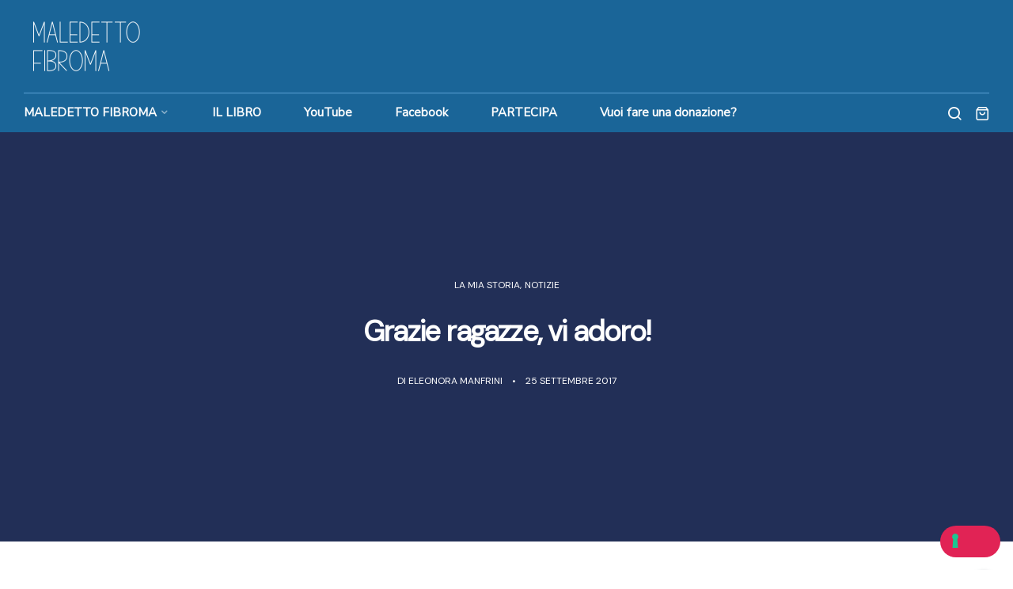

--- FILE ---
content_type: text/html; charset=UTF-8
request_url: https://maledettofibroma.com/2017/09/grazie-ragazze-vi-adoro/
body_size: 30378
content:
<!DOCTYPE html>
<html lang="it-IT">
<head>
		<meta charset="UTF-8">
	<meta name="viewport" content="width=device-width, initial-scale=1">
	<link rel="profile" href="http://gmpg.org/xfn/11">
		<!--IUB-COOKIE-SKIP-START--><script type="text/javascript">
            var _iub = _iub || [];
            _iub.csConfiguration ={"floatingPreferencesButtonDisplay":"bottom-right","lang":"it","siteId":2860229,"cookiePolicyId":31158168,"whitelabel":false,"invalidateConsentWithoutLog":true,"banner":{"closeButtonDisplay":false,"listPurposes":true,"explicitWithdrawal":true,"rejectButtonDisplay":true,"acceptButtonDisplay":true,"customizeButtonDisplay":true,"position":"float-bottom-center","style":"dark"},"consentOnContinuedBrowsing":false,"perPurposeConsent":true}; </script>
            <script type="text/javascript" src="//cdn.iubenda.com/cs/iubenda_cs.js" charset="UTF-8" async></script>

			<script>
				var iCallback = function() {};
				var _iub = _iub || {};

				if ( typeof _iub.csConfiguration != 'undefined' ) {
					if ( 'callback' in _iub.csConfiguration ) {
						if ( 'onConsentGiven' in _iub.csConfiguration.callback )
							iCallback = _iub.csConfiguration.callback.onConsentGiven;

						_iub.csConfiguration.callback.onConsentGiven = function() {
							iCallback();

							/* separator */
							jQuery('noscript._no_script_iub').each(function (a, b) { var el = jQuery(b); el.after(el.html()); });
						}
					}
				}
			</script><!--IUB-COOKIE-SKIP-END-->				<script>document.documentElement.className = document.documentElement.className + ' yes-js js_active js'</script>
				<meta name='robots' content='index, follow, max-image-preview:large, max-snippet:-1, max-video-preview:-1' />

	<!-- This site is optimized with the Yoast SEO plugin v20.4 - https://yoast.com/wordpress/plugins/seo/ -->
	<title>Grazie ragazze, vi adoro! - MALEDETTO FIBROMA</title>
	<link rel="canonical" href="https://maledettofibroma.com/2017/09/grazie-ragazze-vi-adoro/" />
	<meta property="og:locale" content="it_IT" />
	<meta property="og:type" content="article" />
	<meta property="og:title" content="Grazie ragazze, vi adoro! - MALEDETTO FIBROMA" />
	<meta property="og:description" content="Grazie ragazze! Siete state meravigliose, vorrei abbracciarvi ad una ad una. Le vostre email, i vostri messaggi e i vostri commenti ieri mi hanno davvero scaldato il cuore e hanno [&hellip;]" />
	<meta property="og:url" content="https://maledettofibroma.com/2017/09/grazie-ragazze-vi-adoro/" />
	<meta property="og:site_name" content="MALEDETTO FIBROMA" />
	<meta property="article:published_time" content="2017-09-25T07:52:35+00:00" />
	<meta name="author" content="Eleonora Manfrini" />
	<meta name="twitter:card" content="summary_large_image" />
	<meta name="twitter:label1" content="Scritto da" />
	<meta name="twitter:data1" content="Eleonora Manfrini" />
	<meta name="twitter:label2" content="Tempo di lettura stimato" />
	<meta name="twitter:data2" content="2 minuti" />
	<script type="application/ld+json" class="yoast-schema-graph">{"@context":"https://schema.org","@graph":[{"@type":"WebPage","@id":"https://maledettofibroma.com/2017/09/grazie-ragazze-vi-adoro/","url":"https://maledettofibroma.com/2017/09/grazie-ragazze-vi-adoro/","name":"Grazie ragazze, vi adoro! - MALEDETTO FIBROMA","isPartOf":{"@id":"https://maledettofibroma.com/#website"},"datePublished":"2017-09-25T07:52:35+00:00","dateModified":"2017-09-25T07:52:35+00:00","author":{"@id":"https://maledettofibroma.com/#/schema/person/89200d08aeac715d4c9c0dbdf5b7159d"},"breadcrumb":{"@id":"https://maledettofibroma.com/2017/09/grazie-ragazze-vi-adoro/#breadcrumb"},"inLanguage":"it-IT","potentialAction":[{"@type":"ReadAction","target":["https://maledettofibroma.com/2017/09/grazie-ragazze-vi-adoro/"]}]},{"@type":"BreadcrumbList","@id":"https://maledettofibroma.com/2017/09/grazie-ragazze-vi-adoro/#breadcrumb","itemListElement":[{"@type":"ListItem","position":1,"name":"Home","item":"https://maledettofibroma.com/"},{"@type":"ListItem","position":2,"name":"Grazie ragazze, vi adoro!"}]},{"@type":"WebSite","@id":"https://maledettofibroma.com/#website","url":"https://maledettofibroma.com/","name":"MALEDETTO FIBROMA","description":"Per tutte le donne in cerca di una soluzione","potentialAction":[{"@type":"SearchAction","target":{"@type":"EntryPoint","urlTemplate":"https://maledettofibroma.com/?s={search_term_string}"},"query-input":"required name=search_term_string"}],"inLanguage":"it-IT"},{"@type":"Person","@id":"https://maledettofibroma.com/#/schema/person/89200d08aeac715d4c9c0dbdf5b7159d","name":"Eleonora Manfrini","image":{"@type":"ImageObject","inLanguage":"it-IT","@id":"https://maledettofibroma.com/#/schema/person/image/","url":"https://secure.gravatar.com/avatar/f0ca3977ed4aab4914b771bfed97d0e9c369ca98c18608ac0ddcdc0665ae61bf?s=96&d=identicon&r=g","contentUrl":"https://secure.gravatar.com/avatar/f0ca3977ed4aab4914b771bfed97d0e9c369ca98c18608ac0ddcdc0665ae61bf?s=96&d=identicon&r=g","caption":"Eleonora Manfrini"},"url":"https://maledettofibroma.com/author/eleonora-manfrini/"}]}</script>
	<!-- / Yoast SEO plugin. -->


<link rel='dns-prefetch' href='//www.googletagmanager.com' />
<link rel='dns-prefetch' href='//use.fontawesome.com' />
<link rel='dns-prefetch' href='//pagead2.googlesyndication.com' />
<link rel="alternate" type="application/rss+xml" title="MALEDETTO FIBROMA &raquo; Feed" href="https://maledettofibroma.com/feed/" />
<link rel="alternate" type="application/rss+xml" title="MALEDETTO FIBROMA &raquo; Feed dei commenti" href="https://maledettofibroma.com/comments/feed/" />
<link rel="alternate" type="application/rss+xml" title="MALEDETTO FIBROMA &raquo; Grazie ragazze, vi adoro! Feed dei commenti" href="https://maledettofibroma.com/2017/09/grazie-ragazze-vi-adoro/feed/" />
<link rel="alternate" title="oEmbed (JSON)" type="application/json+oembed" href="https://maledettofibroma.com/wp-json/oembed/1.0/embed?url=https%3A%2F%2Fmaledettofibroma.com%2F2017%2F09%2Fgrazie-ragazze-vi-adoro%2F" />
<link rel="alternate" title="oEmbed (XML)" type="text/xml+oembed" href="https://maledettofibroma.com/wp-json/oembed/1.0/embed?url=https%3A%2F%2Fmaledettofibroma.com%2F2017%2F09%2Fgrazie-ragazze-vi-adoro%2F&#038;format=xml" />
<style id='wp-img-auto-sizes-contain-inline-css' type='text/css'>
img:is([sizes=auto i],[sizes^="auto," i]){contain-intrinsic-size:3000px 1500px}
/*# sourceURL=wp-img-auto-sizes-contain-inline-css */
</style>
<style id='wp-emoji-styles-inline-css' type='text/css'>

	img.wp-smiley, img.emoji {
		display: inline !important;
		border: none !important;
		box-shadow: none !important;
		height: 1em !important;
		width: 1em !important;
		margin: 0 0.07em !important;
		vertical-align: -0.1em !important;
		background: none !important;
		padding: 0 !important;
	}
/*# sourceURL=wp-emoji-styles-inline-css */
</style>
<link rel='stylesheet' id='wp-block-library-css' href='https://maledettofibroma.com/wp-includes/css/dist/block-library/style.min.css?ver=6.9' type='text/css' media='all' />
<style id='wp-block-categories-inline-css' type='text/css'>
.wp-block-categories{box-sizing:border-box}.wp-block-categories.alignleft{margin-right:2em}.wp-block-categories.alignright{margin-left:2em}.wp-block-categories.wp-block-categories-dropdown.aligncenter{text-align:center}.wp-block-categories .wp-block-categories__label{display:block;width:100%}
/*# sourceURL=https://maledettofibroma.com/wp-includes/blocks/categories/style.min.css */
</style>
<style id='wp-block-heading-inline-css' type='text/css'>
h1:where(.wp-block-heading).has-background,h2:where(.wp-block-heading).has-background,h3:where(.wp-block-heading).has-background,h4:where(.wp-block-heading).has-background,h5:where(.wp-block-heading).has-background,h6:where(.wp-block-heading).has-background{padding:1.25em 2.375em}h1.has-text-align-left[style*=writing-mode]:where([style*=vertical-lr]),h1.has-text-align-right[style*=writing-mode]:where([style*=vertical-rl]),h2.has-text-align-left[style*=writing-mode]:where([style*=vertical-lr]),h2.has-text-align-right[style*=writing-mode]:where([style*=vertical-rl]),h3.has-text-align-left[style*=writing-mode]:where([style*=vertical-lr]),h3.has-text-align-right[style*=writing-mode]:where([style*=vertical-rl]),h4.has-text-align-left[style*=writing-mode]:where([style*=vertical-lr]),h4.has-text-align-right[style*=writing-mode]:where([style*=vertical-rl]),h5.has-text-align-left[style*=writing-mode]:where([style*=vertical-lr]),h5.has-text-align-right[style*=writing-mode]:where([style*=vertical-rl]),h6.has-text-align-left[style*=writing-mode]:where([style*=vertical-lr]),h6.has-text-align-right[style*=writing-mode]:where([style*=vertical-rl]){rotate:180deg}
/*# sourceURL=https://maledettofibroma.com/wp-includes/blocks/heading/style.min.css */
</style>
<style id='wp-block-image-inline-css' type='text/css'>
.wp-block-image>a,.wp-block-image>figure>a{display:inline-block}.wp-block-image img{box-sizing:border-box;height:auto;max-width:100%;vertical-align:bottom}@media not (prefers-reduced-motion){.wp-block-image img.hide{visibility:hidden}.wp-block-image img.show{animation:show-content-image .4s}}.wp-block-image[style*=border-radius] img,.wp-block-image[style*=border-radius]>a{border-radius:inherit}.wp-block-image.has-custom-border img{box-sizing:border-box}.wp-block-image.aligncenter{text-align:center}.wp-block-image.alignfull>a,.wp-block-image.alignwide>a{width:100%}.wp-block-image.alignfull img,.wp-block-image.alignwide img{height:auto;width:100%}.wp-block-image .aligncenter,.wp-block-image .alignleft,.wp-block-image .alignright,.wp-block-image.aligncenter,.wp-block-image.alignleft,.wp-block-image.alignright{display:table}.wp-block-image .aligncenter>figcaption,.wp-block-image .alignleft>figcaption,.wp-block-image .alignright>figcaption,.wp-block-image.aligncenter>figcaption,.wp-block-image.alignleft>figcaption,.wp-block-image.alignright>figcaption{caption-side:bottom;display:table-caption}.wp-block-image .alignleft{float:left;margin:.5em 1em .5em 0}.wp-block-image .alignright{float:right;margin:.5em 0 .5em 1em}.wp-block-image .aligncenter{margin-left:auto;margin-right:auto}.wp-block-image :where(figcaption){margin-bottom:1em;margin-top:.5em}.wp-block-image.is-style-circle-mask img{border-radius:9999px}@supports ((-webkit-mask-image:none) or (mask-image:none)) or (-webkit-mask-image:none){.wp-block-image.is-style-circle-mask img{border-radius:0;-webkit-mask-image:url('data:image/svg+xml;utf8,<svg viewBox="0 0 100 100" xmlns="http://www.w3.org/2000/svg"><circle cx="50" cy="50" r="50"/></svg>');mask-image:url('data:image/svg+xml;utf8,<svg viewBox="0 0 100 100" xmlns="http://www.w3.org/2000/svg"><circle cx="50" cy="50" r="50"/></svg>');mask-mode:alpha;-webkit-mask-position:center;mask-position:center;-webkit-mask-repeat:no-repeat;mask-repeat:no-repeat;-webkit-mask-size:contain;mask-size:contain}}:root :where(.wp-block-image.is-style-rounded img,.wp-block-image .is-style-rounded img){border-radius:9999px}.wp-block-image figure{margin:0}.wp-lightbox-container{display:flex;flex-direction:column;position:relative}.wp-lightbox-container img{cursor:zoom-in}.wp-lightbox-container img:hover+button{opacity:1}.wp-lightbox-container button{align-items:center;backdrop-filter:blur(16px) saturate(180%);background-color:#5a5a5a40;border:none;border-radius:4px;cursor:zoom-in;display:flex;height:20px;justify-content:center;opacity:0;padding:0;position:absolute;right:16px;text-align:center;top:16px;width:20px;z-index:100}@media not (prefers-reduced-motion){.wp-lightbox-container button{transition:opacity .2s ease}}.wp-lightbox-container button:focus-visible{outline:3px auto #5a5a5a40;outline:3px auto -webkit-focus-ring-color;outline-offset:3px}.wp-lightbox-container button:hover{cursor:pointer;opacity:1}.wp-lightbox-container button:focus{opacity:1}.wp-lightbox-container button:focus,.wp-lightbox-container button:hover,.wp-lightbox-container button:not(:hover):not(:active):not(.has-background){background-color:#5a5a5a40;border:none}.wp-lightbox-overlay{box-sizing:border-box;cursor:zoom-out;height:100vh;left:0;overflow:hidden;position:fixed;top:0;visibility:hidden;width:100%;z-index:100000}.wp-lightbox-overlay .close-button{align-items:center;cursor:pointer;display:flex;justify-content:center;min-height:40px;min-width:40px;padding:0;position:absolute;right:calc(env(safe-area-inset-right) + 16px);top:calc(env(safe-area-inset-top) + 16px);z-index:5000000}.wp-lightbox-overlay .close-button:focus,.wp-lightbox-overlay .close-button:hover,.wp-lightbox-overlay .close-button:not(:hover):not(:active):not(.has-background){background:none;border:none}.wp-lightbox-overlay .lightbox-image-container{height:var(--wp--lightbox-container-height);left:50%;overflow:hidden;position:absolute;top:50%;transform:translate(-50%,-50%);transform-origin:top left;width:var(--wp--lightbox-container-width);z-index:9999999999}.wp-lightbox-overlay .wp-block-image{align-items:center;box-sizing:border-box;display:flex;height:100%;justify-content:center;margin:0;position:relative;transform-origin:0 0;width:100%;z-index:3000000}.wp-lightbox-overlay .wp-block-image img{height:var(--wp--lightbox-image-height);min-height:var(--wp--lightbox-image-height);min-width:var(--wp--lightbox-image-width);width:var(--wp--lightbox-image-width)}.wp-lightbox-overlay .wp-block-image figcaption{display:none}.wp-lightbox-overlay button{background:none;border:none}.wp-lightbox-overlay .scrim{background-color:#fff;height:100%;opacity:.9;position:absolute;width:100%;z-index:2000000}.wp-lightbox-overlay.active{visibility:visible}@media not (prefers-reduced-motion){.wp-lightbox-overlay.active{animation:turn-on-visibility .25s both}.wp-lightbox-overlay.active img{animation:turn-on-visibility .35s both}.wp-lightbox-overlay.show-closing-animation:not(.active){animation:turn-off-visibility .35s both}.wp-lightbox-overlay.show-closing-animation:not(.active) img{animation:turn-off-visibility .25s both}.wp-lightbox-overlay.zoom.active{animation:none;opacity:1;visibility:visible}.wp-lightbox-overlay.zoom.active .lightbox-image-container{animation:lightbox-zoom-in .4s}.wp-lightbox-overlay.zoom.active .lightbox-image-container img{animation:none}.wp-lightbox-overlay.zoom.active .scrim{animation:turn-on-visibility .4s forwards}.wp-lightbox-overlay.zoom.show-closing-animation:not(.active){animation:none}.wp-lightbox-overlay.zoom.show-closing-animation:not(.active) .lightbox-image-container{animation:lightbox-zoom-out .4s}.wp-lightbox-overlay.zoom.show-closing-animation:not(.active) .lightbox-image-container img{animation:none}.wp-lightbox-overlay.zoom.show-closing-animation:not(.active) .scrim{animation:turn-off-visibility .4s forwards}}@keyframes show-content-image{0%{visibility:hidden}99%{visibility:hidden}to{visibility:visible}}@keyframes turn-on-visibility{0%{opacity:0}to{opacity:1}}@keyframes turn-off-visibility{0%{opacity:1;visibility:visible}99%{opacity:0;visibility:visible}to{opacity:0;visibility:hidden}}@keyframes lightbox-zoom-in{0%{transform:translate(calc((-100vw + var(--wp--lightbox-scrollbar-width))/2 + var(--wp--lightbox-initial-left-position)),calc(-50vh + var(--wp--lightbox-initial-top-position))) scale(var(--wp--lightbox-scale))}to{transform:translate(-50%,-50%) scale(1)}}@keyframes lightbox-zoom-out{0%{transform:translate(-50%,-50%) scale(1);visibility:visible}99%{visibility:visible}to{transform:translate(calc((-100vw + var(--wp--lightbox-scrollbar-width))/2 + var(--wp--lightbox-initial-left-position)),calc(-50vh + var(--wp--lightbox-initial-top-position))) scale(var(--wp--lightbox-scale));visibility:hidden}}
/*# sourceURL=https://maledettofibroma.com/wp-includes/blocks/image/style.min.css */
</style>
<style id='wp-block-latest-comments-inline-css' type='text/css'>
ol.wp-block-latest-comments{box-sizing:border-box;margin-left:0}:where(.wp-block-latest-comments:not([style*=line-height] .wp-block-latest-comments__comment)){line-height:1.1}:where(.wp-block-latest-comments:not([style*=line-height] .wp-block-latest-comments__comment-excerpt p)){line-height:1.8}.has-dates :where(.wp-block-latest-comments:not([style*=line-height])),.has-excerpts :where(.wp-block-latest-comments:not([style*=line-height])){line-height:1.5}.wp-block-latest-comments .wp-block-latest-comments{padding-left:0}.wp-block-latest-comments__comment{list-style:none;margin-bottom:1em}.has-avatars .wp-block-latest-comments__comment{list-style:none;min-height:2.25em}.has-avatars .wp-block-latest-comments__comment .wp-block-latest-comments__comment-excerpt,.has-avatars .wp-block-latest-comments__comment .wp-block-latest-comments__comment-meta{margin-left:3.25em}.wp-block-latest-comments__comment-excerpt p{font-size:.875em;margin:.36em 0 1.4em}.wp-block-latest-comments__comment-date{display:block;font-size:.75em}.wp-block-latest-comments .avatar,.wp-block-latest-comments__comment-avatar{border-radius:1.5em;display:block;float:left;height:2.5em;margin-right:.75em;width:2.5em}.wp-block-latest-comments[class*=-font-size] a,.wp-block-latest-comments[style*=font-size] a{font-size:inherit}
/*# sourceURL=https://maledettofibroma.com/wp-includes/blocks/latest-comments/style.min.css */
</style>
<style id='wp-block-group-inline-css' type='text/css'>
.wp-block-group{box-sizing:border-box}:where(.wp-block-group.wp-block-group-is-layout-constrained){position:relative}
/*# sourceURL=https://maledettofibroma.com/wp-includes/blocks/group/style.min.css */
</style>
<style id='wp-block-paragraph-inline-css' type='text/css'>
.is-small-text{font-size:.875em}.is-regular-text{font-size:1em}.is-large-text{font-size:2.25em}.is-larger-text{font-size:3em}.has-drop-cap:not(:focus):first-letter{float:left;font-size:8.4em;font-style:normal;font-weight:100;line-height:.68;margin:.05em .1em 0 0;text-transform:uppercase}body.rtl .has-drop-cap:not(:focus):first-letter{float:none;margin-left:.1em}p.has-drop-cap.has-background{overflow:hidden}:root :where(p.has-background){padding:1.25em 2.375em}:where(p.has-text-color:not(.has-link-color)) a{color:inherit}p.has-text-align-left[style*="writing-mode:vertical-lr"],p.has-text-align-right[style*="writing-mode:vertical-rl"]{rotate:180deg}
/*# sourceURL=https://maledettofibroma.com/wp-includes/blocks/paragraph/style.min.css */
</style>
<style id='global-styles-inline-css' type='text/css'>
:root{--wp--preset--aspect-ratio--square: 1;--wp--preset--aspect-ratio--4-3: 4/3;--wp--preset--aspect-ratio--3-4: 3/4;--wp--preset--aspect-ratio--3-2: 3/2;--wp--preset--aspect-ratio--2-3: 2/3;--wp--preset--aspect-ratio--16-9: 16/9;--wp--preset--aspect-ratio--9-16: 9/16;--wp--preset--color--black: #000000;--wp--preset--color--cyan-bluish-gray: #abb8c3;--wp--preset--color--white: #ffffff;--wp--preset--color--pale-pink: #f78da7;--wp--preset--color--vivid-red: #cf2e2e;--wp--preset--color--luminous-vivid-orange: #ff6900;--wp--preset--color--luminous-vivid-amber: #fcb900;--wp--preset--color--light-green-cyan: #7bdcb5;--wp--preset--color--vivid-green-cyan: #00d084;--wp--preset--color--pale-cyan-blue: #8ed1fc;--wp--preset--color--vivid-cyan-blue: #0693e3;--wp--preset--color--vivid-purple: #9b51e0;--wp--preset--color--primary: #E12355;--wp--preset--color--secondary: #435589;--wp--preset--color--tertiary: #163357;--wp--preset--color--asphalt: #7A8298;--wp--preset--color--border: #E3E7F3;--wp--preset--color--light: #EFF3FF;--wp--preset--gradient--vivid-cyan-blue-to-vivid-purple: linear-gradient(135deg,rgb(6,147,227) 0%,rgb(155,81,224) 100%);--wp--preset--gradient--light-green-cyan-to-vivid-green-cyan: linear-gradient(135deg,rgb(122,220,180) 0%,rgb(0,208,130) 100%);--wp--preset--gradient--luminous-vivid-amber-to-luminous-vivid-orange: linear-gradient(135deg,rgb(252,185,0) 0%,rgb(255,105,0) 100%);--wp--preset--gradient--luminous-vivid-orange-to-vivid-red: linear-gradient(135deg,rgb(255,105,0) 0%,rgb(207,46,46) 100%);--wp--preset--gradient--very-light-gray-to-cyan-bluish-gray: linear-gradient(135deg,rgb(238,238,238) 0%,rgb(169,184,195) 100%);--wp--preset--gradient--cool-to-warm-spectrum: linear-gradient(135deg,rgb(74,234,220) 0%,rgb(151,120,209) 20%,rgb(207,42,186) 40%,rgb(238,44,130) 60%,rgb(251,105,98) 80%,rgb(254,248,76) 100%);--wp--preset--gradient--blush-light-purple: linear-gradient(135deg,rgb(255,206,236) 0%,rgb(152,150,240) 100%);--wp--preset--gradient--blush-bordeaux: linear-gradient(135deg,rgb(254,205,165) 0%,rgb(254,45,45) 50%,rgb(107,0,62) 100%);--wp--preset--gradient--luminous-dusk: linear-gradient(135deg,rgb(255,203,112) 0%,rgb(199,81,192) 50%,rgb(65,88,208) 100%);--wp--preset--gradient--pale-ocean: linear-gradient(135deg,rgb(255,245,203) 0%,rgb(182,227,212) 50%,rgb(51,167,181) 100%);--wp--preset--gradient--electric-grass: linear-gradient(135deg,rgb(202,248,128) 0%,rgb(113,206,126) 100%);--wp--preset--gradient--midnight: linear-gradient(135deg,rgb(2,3,129) 0%,rgb(40,116,252) 100%);--wp--preset--font-size--small: 13px;--wp--preset--font-size--medium: 20px;--wp--preset--font-size--large: 36px;--wp--preset--font-size--x-large: 42px;--wp--preset--spacing--20: 0.44rem;--wp--preset--spacing--30: 0.67rem;--wp--preset--spacing--40: 1rem;--wp--preset--spacing--50: 1.5rem;--wp--preset--spacing--60: 2.25rem;--wp--preset--spacing--70: 3.38rem;--wp--preset--spacing--80: 5.06rem;--wp--preset--shadow--natural: 6px 6px 9px rgba(0, 0, 0, 0.2);--wp--preset--shadow--deep: 12px 12px 50px rgba(0, 0, 0, 0.4);--wp--preset--shadow--sharp: 6px 6px 0px rgba(0, 0, 0, 0.2);--wp--preset--shadow--outlined: 6px 6px 0px -3px rgb(255, 255, 255), 6px 6px rgb(0, 0, 0);--wp--preset--shadow--crisp: 6px 6px 0px rgb(0, 0, 0);}:where(.is-layout-flex){gap: 0.5em;}:where(.is-layout-grid){gap: 0.5em;}body .is-layout-flex{display: flex;}.is-layout-flex{flex-wrap: wrap;align-items: center;}.is-layout-flex > :is(*, div){margin: 0;}body .is-layout-grid{display: grid;}.is-layout-grid > :is(*, div){margin: 0;}:where(.wp-block-columns.is-layout-flex){gap: 2em;}:where(.wp-block-columns.is-layout-grid){gap: 2em;}:where(.wp-block-post-template.is-layout-flex){gap: 1.25em;}:where(.wp-block-post-template.is-layout-grid){gap: 1.25em;}.has-black-color{color: var(--wp--preset--color--black) !important;}.has-cyan-bluish-gray-color{color: var(--wp--preset--color--cyan-bluish-gray) !important;}.has-white-color{color: var(--wp--preset--color--white) !important;}.has-pale-pink-color{color: var(--wp--preset--color--pale-pink) !important;}.has-vivid-red-color{color: var(--wp--preset--color--vivid-red) !important;}.has-luminous-vivid-orange-color{color: var(--wp--preset--color--luminous-vivid-orange) !important;}.has-luminous-vivid-amber-color{color: var(--wp--preset--color--luminous-vivid-amber) !important;}.has-light-green-cyan-color{color: var(--wp--preset--color--light-green-cyan) !important;}.has-vivid-green-cyan-color{color: var(--wp--preset--color--vivid-green-cyan) !important;}.has-pale-cyan-blue-color{color: var(--wp--preset--color--pale-cyan-blue) !important;}.has-vivid-cyan-blue-color{color: var(--wp--preset--color--vivid-cyan-blue) !important;}.has-vivid-purple-color{color: var(--wp--preset--color--vivid-purple) !important;}.has-black-background-color{background-color: var(--wp--preset--color--black) !important;}.has-cyan-bluish-gray-background-color{background-color: var(--wp--preset--color--cyan-bluish-gray) !important;}.has-white-background-color{background-color: var(--wp--preset--color--white) !important;}.has-pale-pink-background-color{background-color: var(--wp--preset--color--pale-pink) !important;}.has-vivid-red-background-color{background-color: var(--wp--preset--color--vivid-red) !important;}.has-luminous-vivid-orange-background-color{background-color: var(--wp--preset--color--luminous-vivid-orange) !important;}.has-luminous-vivid-amber-background-color{background-color: var(--wp--preset--color--luminous-vivid-amber) !important;}.has-light-green-cyan-background-color{background-color: var(--wp--preset--color--light-green-cyan) !important;}.has-vivid-green-cyan-background-color{background-color: var(--wp--preset--color--vivid-green-cyan) !important;}.has-pale-cyan-blue-background-color{background-color: var(--wp--preset--color--pale-cyan-blue) !important;}.has-vivid-cyan-blue-background-color{background-color: var(--wp--preset--color--vivid-cyan-blue) !important;}.has-vivid-purple-background-color{background-color: var(--wp--preset--color--vivid-purple) !important;}.has-black-border-color{border-color: var(--wp--preset--color--black) !important;}.has-cyan-bluish-gray-border-color{border-color: var(--wp--preset--color--cyan-bluish-gray) !important;}.has-white-border-color{border-color: var(--wp--preset--color--white) !important;}.has-pale-pink-border-color{border-color: var(--wp--preset--color--pale-pink) !important;}.has-vivid-red-border-color{border-color: var(--wp--preset--color--vivid-red) !important;}.has-luminous-vivid-orange-border-color{border-color: var(--wp--preset--color--luminous-vivid-orange) !important;}.has-luminous-vivid-amber-border-color{border-color: var(--wp--preset--color--luminous-vivid-amber) !important;}.has-light-green-cyan-border-color{border-color: var(--wp--preset--color--light-green-cyan) !important;}.has-vivid-green-cyan-border-color{border-color: var(--wp--preset--color--vivid-green-cyan) !important;}.has-pale-cyan-blue-border-color{border-color: var(--wp--preset--color--pale-cyan-blue) !important;}.has-vivid-cyan-blue-border-color{border-color: var(--wp--preset--color--vivid-cyan-blue) !important;}.has-vivid-purple-border-color{border-color: var(--wp--preset--color--vivid-purple) !important;}.has-vivid-cyan-blue-to-vivid-purple-gradient-background{background: var(--wp--preset--gradient--vivid-cyan-blue-to-vivid-purple) !important;}.has-light-green-cyan-to-vivid-green-cyan-gradient-background{background: var(--wp--preset--gradient--light-green-cyan-to-vivid-green-cyan) !important;}.has-luminous-vivid-amber-to-luminous-vivid-orange-gradient-background{background: var(--wp--preset--gradient--luminous-vivid-amber-to-luminous-vivid-orange) !important;}.has-luminous-vivid-orange-to-vivid-red-gradient-background{background: var(--wp--preset--gradient--luminous-vivid-orange-to-vivid-red) !important;}.has-very-light-gray-to-cyan-bluish-gray-gradient-background{background: var(--wp--preset--gradient--very-light-gray-to-cyan-bluish-gray) !important;}.has-cool-to-warm-spectrum-gradient-background{background: var(--wp--preset--gradient--cool-to-warm-spectrum) !important;}.has-blush-light-purple-gradient-background{background: var(--wp--preset--gradient--blush-light-purple) !important;}.has-blush-bordeaux-gradient-background{background: var(--wp--preset--gradient--blush-bordeaux) !important;}.has-luminous-dusk-gradient-background{background: var(--wp--preset--gradient--luminous-dusk) !important;}.has-pale-ocean-gradient-background{background: var(--wp--preset--gradient--pale-ocean) !important;}.has-electric-grass-gradient-background{background: var(--wp--preset--gradient--electric-grass) !important;}.has-midnight-gradient-background{background: var(--wp--preset--gradient--midnight) !important;}.has-small-font-size{font-size: var(--wp--preset--font-size--small) !important;}.has-medium-font-size{font-size: var(--wp--preset--font-size--medium) !important;}.has-large-font-size{font-size: var(--wp--preset--font-size--large) !important;}.has-x-large-font-size{font-size: var(--wp--preset--font-size--x-large) !important;}
/*# sourceURL=global-styles-inline-css */
</style>

<style id='classic-theme-styles-inline-css' type='text/css'>
/*! This file is auto-generated */
.wp-block-button__link{color:#fff;background-color:#32373c;border-radius:9999px;box-shadow:none;text-decoration:none;padding:calc(.667em + 2px) calc(1.333em + 2px);font-size:1.125em}.wp-block-file__button{background:#32373c;color:#fff;text-decoration:none}
/*# sourceURL=/wp-includes/css/classic-themes.min.css */
</style>
<link rel='stylesheet' id='booked-tooltipster-css' href='https://maledettofibroma.com/wp-content/plugins/booked/assets/js/tooltipster/css/tooltipster.css?ver=3.3.0' type='text/css' media='all' />
<link rel='stylesheet' id='booked-tooltipster-theme-css' href='https://maledettofibroma.com/wp-content/plugins/booked/assets/js/tooltipster/css/themes/tooltipster-light.css?ver=3.3.0' type='text/css' media='all' />
<link rel='stylesheet' id='booked-animations-css' href='https://maledettofibroma.com/wp-content/plugins/booked/assets/css/animations.css?ver=2.4' type='text/css' media='all' />
<link rel='stylesheet' id='booked-css-css' href='https://maledettofibroma.com/wp-content/plugins/booked/dist/booked.css?ver=2.4' type='text/css' media='all' />
<style id='booked-css-inline-css' type='text/css'>
#ui-datepicker-div.booked_custom_date_picker table.ui-datepicker-calendar tbody td a.ui-state-active,#ui-datepicker-div.booked_custom_date_picker table.ui-datepicker-calendar tbody td a.ui-state-active:hover,body #booked-profile-page input[type=submit].button-primary:hover,body .booked-list-view button.button:hover, body .booked-list-view input[type=submit].button-primary:hover,body div.booked-calendar input[type=submit].button-primary:hover,body .booked-modal input[type=submit].button-primary:hover,body div.booked-calendar .bc-head,body div.booked-calendar .bc-head .bc-col,body div.booked-calendar .booked-appt-list .timeslot .timeslot-people button:hover,body #booked-profile-page .booked-profile-header,body #booked-profile-page .booked-tabs li.active a,body #booked-profile-page .booked-tabs li.active a:hover,body #booked-profile-page .appt-block .google-cal-button > a:hover,#ui-datepicker-div.booked_custom_date_picker .ui-datepicker-header{ background:#435589 !important; }body #booked-profile-page input[type=submit].button-primary:hover,body div.booked-calendar input[type=submit].button-primary:hover,body .booked-list-view button.button:hover, body .booked-list-view input[type=submit].button-primary:hover,body .booked-modal input[type=submit].button-primary:hover,body div.booked-calendar .bc-head .bc-col,body div.booked-calendar .booked-appt-list .timeslot .timeslot-people button:hover,body #booked-profile-page .booked-profile-header,body #booked-profile-page .appt-block .google-cal-button > a:hover{ border-color:#435589 !important; }body div.booked-calendar .bc-row.days,body div.booked-calendar .bc-row.days .bc-col,body .booked-calendarSwitcher.calendar,body #booked-profile-page .booked-tabs,#ui-datepicker-div.booked_custom_date_picker table.ui-datepicker-calendar thead,#ui-datepicker-div.booked_custom_date_picker table.ui-datepicker-calendar thead th{ background:#233058 !important; }body div.booked-calendar .bc-row.days .bc-col,body #booked-profile-page .booked-tabs{ border-color:#233058 !important; }#ui-datepicker-div.booked_custom_date_picker table.ui-datepicker-calendar tbody td.ui-datepicker-today a,#ui-datepicker-div.booked_custom_date_picker table.ui-datepicker-calendar tbody td.ui-datepicker-today a:hover,body #booked-profile-page input[type=submit].button-primary,body div.booked-calendar input[type=submit].button-primary,body .booked-list-view button.button, body .booked-list-view input[type=submit].button-primary,body .booked-list-view button.button, body .booked-list-view input[type=submit].button-primary,body .booked-modal input[type=submit].button-primary,body div.booked-calendar .booked-appt-list .timeslot .timeslot-people button,body #booked-profile-page .booked-profile-appt-list .appt-block.approved .status-block,body #booked-profile-page .appt-block .google-cal-button > a,body .booked-modal p.booked-title-bar,body div.booked-calendar .bc-col:hover .date span,body .booked-list-view a.booked_list_date_picker_trigger.booked-dp-active,body .booked-list-view a.booked_list_date_picker_trigger.booked-dp-active:hover,.booked-ms-modal .booked-book-appt,body #booked-profile-page .booked-tabs li a .counter{ background:#e12355; }body #booked-profile-page input[type=submit].button-primary,body div.booked-calendar input[type=submit].button-primary,body .booked-list-view button.button, body .booked-list-view input[type=submit].button-primary,body .booked-list-view button.button, body .booked-list-view input[type=submit].button-primary,body .booked-modal input[type=submit].button-primary,body #booked-profile-page .appt-block .google-cal-button > a,body div.booked-calendar .booked-appt-list .timeslot .timeslot-people button,body .booked-list-view a.booked_list_date_picker_trigger.booked-dp-active,body .booked-list-view a.booked_list_date_picker_trigger.booked-dp-active:hover{ border-color:#e12355; }body .booked-modal .bm-window p i.fa,body .booked-modal .bm-window a,body .booked-appt-list .booked-public-appointment-title,body .booked-modal .bm-window p.appointment-title,.booked-ms-modal.visible:hover .booked-book-appt{ color:#e12355; }.booked-appt-list .timeslot.has-title .booked-public-appointment-title { color:inherit; }
/*# sourceURL=booked-css-inline-css */
</style>
<link rel='stylesheet' id='contact-form-7-css' href='https://maledettofibroma.com/wp-content/plugins/contact-form-7/includes/css/styles.css?ver=5.6.4' type='text/css' media='all' />
<link rel='stylesheet' id='usp_style-css' href='https://maledettofibroma.com/wp-content/plugins/user-submitted-posts/resources/usp.css?ver=20221004' type='text/css' media='all' />
<style id='woocommerce-inline-inline-css' type='text/css'>
.woocommerce form .form-row .required { visibility: visible; }
/*# sourceURL=woocommerce-inline-inline-css */
</style>
<link rel='stylesheet' id='jquery-selectBox-css' href='https://maledettofibroma.com/wp-content/plugins/yith-woocommerce-wishlist/assets/css/jquery.selectBox.css?ver=1.2.0' type='text/css' media='all' />
<link rel='stylesheet' id='yith-wcwl-main-css' href='https://maledettofibroma.com/wp-content/plugins/yith-woocommerce-wishlist/assets/css/style.css?ver=3.15.0' type='text/css' media='all' />
<style id='yith-wcwl-main-inline-css' type='text/css'>
.yith-wcwl-share li a{color: #FFFFFF;}.yith-wcwl-share li a:hover{color: #FFFFFF;}
/*# sourceURL=yith-wcwl-main-inline-css */
</style>
<link rel='stylesheet' id='medikaid-styles-css' href='https://maledettofibroma.com/wp-content/themes/medikaid/style.min.css?ver=1.0.10' type='text/css' media='all' />
<link rel='stylesheet' id='medikaid-woocommerce-css' href='https://maledettofibroma.com/wp-content/themes/medikaid/assets/css/compatibility/woocommerce/woocommerce.min.css?ver=1.0.10' type='text/css' media='all' />
<link rel='stylesheet' id='booked-wc-fe-styles-css' href='https://maledettofibroma.com/wp-content/plugins/booked/includes/add-ons/woocommerce-payments//css/frontend-style.css?ver=6.9' type='text/css' media='all' />
<link rel='stylesheet' id='font-awesome-official-css' href='https://use.fontawesome.com/releases/v6.2.0/css/all.css' type='text/css' media='all' integrity="sha384-SOnAn/m2fVJCwnbEYgD4xzrPtvsXdElhOVvR8ND1YjB5nhGNwwf7nBQlhfAwHAZC" crossorigin="anonymous" />
<link rel='stylesheet' id='medikaid-core-frontend-css' href='https://maledettofibroma.com/wp-content/plugins/medikaid-core/public/assets/css/frontend.min.css?ver=6.9' type='text/css' media='all' />
<link rel='stylesheet' id='font-awesome-official-v4shim-css' href='https://use.fontawesome.com/releases/v6.2.0/css/v4-shims.css' type='text/css' media='all' integrity="sha384-MAgG0MNwzSXBbmOw4KK9yjMrRaUNSCk3WoZPkzVC1rmhXzerY4gqk/BLNYtdOFCO" crossorigin="anonymous" />
<script type="text/javascript" src="https://maledettofibroma.com/wp-includes/js/jquery/jquery.min.js?ver=3.7.1" id="jquery-core-js"></script>
<script type="text/javascript" src="https://maledettofibroma.com/wp-includes/js/jquery/jquery-migrate.min.js?ver=3.4.1" id="jquery-migrate-js"></script>
<script type="text/javascript" id="eversor-scripts-js-extra">
/* <![CDATA[ */
var eversor_elementor_data = {"ajax_url":"https://maledettofibroma.com/wp-admin/admin-ajax.php","ajax_nonce":"ae147eabbc","plugin_url":"https://maledettofibroma.com/wp-content/plugins/eversor/"};
//# sourceURL=eversor-scripts-js-extra
/* ]]> */
</script>
<script type="text/javascript" src="https://maledettofibroma.com/wp-content/plugins/eversor/assets/js/scripts.js?ver=1" id="eversor-scripts-js"></script>
<script type="text/javascript" id="medikaid-core-frontend-js-extra">
/* <![CDATA[ */
var Medikaid_Core_Data = {"popup_storage":"session","cookies_age":"7"};
//# sourceURL=medikaid-core-frontend-js-extra
/* ]]> */
</script>
<script type="text/javascript" src="https://maledettofibroma.com/wp-content/plugins/medikaid-core/public/assets/js/medikaid-core-frontend.js?ver=1.0.3" id="medikaid-core-frontend-js"></script>
<script type="text/javascript" src="https://maledettofibroma.com/wp-content/plugins/user-submitted-posts/resources/jquery.cookie.js?ver=20221004" id="usp_cookie-js"></script>
<script type="text/javascript" src="https://maledettofibroma.com/wp-content/plugins/user-submitted-posts/resources/jquery.parsley.min.js?ver=20221004" id="usp_parsley-js"></script>
<script type="text/javascript" id="usp_core-js-before">
/* <![CDATA[ */
var usp_custom_field = "usp_custom_field"; var usp_custom_field_2 = "usp_custom_field_2"; var usp_custom_checkbox = "usp_custom_checkbox"; var usp_case_sensitivity = "false"; var usp_challenge_response = "2"; var usp_min_images = 0; var usp_max_images = 1; var usp_parsley_error = "Risposta errata."; var usp_multiple_cats = 0; var usp_existing_tags = 0; var usp_recaptcha_disp = "hide"; var usp_recaptcha_vers = "2"; var usp_recaptcha_key = ""; 
//# sourceURL=usp_core-js-before
/* ]]> */
</script>
<script type="text/javascript" src="https://maledettofibroma.com/wp-content/plugins/user-submitted-posts/resources/jquery.usp.core.js?ver=20221004" id="usp_core-js"></script>
<script type="text/javascript" id="booked-wc-fe-functions-js-extra">
/* <![CDATA[ */
var booked_wc_variables = {"prefix":"booked_wc_","ajaxurl":"https://maledettofibroma.com/wp-admin/admin-ajax.php","i18n_confirm_appt_edit":"Are you sure you want to change the appointment date? By doing so, the appointment date will need to be approved again.","i18n_pay":"Are you sure you want to add the appointment to cart and go to checkout?","i18n_mark_paid":"Are you sure you want to mark this appointment as \"Paid\"?","i18n_paid":"Paid","i18n_awaiting_payment":"Awaiting Payment","checkout_page":"https://maledettofibroma.com/checkout/"};
//# sourceURL=booked-wc-fe-functions-js-extra
/* ]]> */
</script>
<script type="text/javascript" src="https://maledettofibroma.com/wp-content/plugins/booked/includes/add-ons/woocommerce-payments//js/frontend-functions.js?ver=6.9" id="booked-wc-fe-functions-js"></script>

<!-- Snippet Google Analytics aggiunto da Site Kit -->
<script type="text/javascript" src="https://www.googletagmanager.com/gtag/js?id=UA-246186982-1" id="google_gtagjs-js" async></script>
<script type="text/javascript" id="google_gtagjs-js-after">
/* <![CDATA[ */
window.dataLayer = window.dataLayer || [];function gtag(){dataLayer.push(arguments);}
gtag('set', 'linker', {"domains":["maledettofibroma.com"]} );
gtag("js", new Date());
gtag("set", "developer_id.dZTNiMT", true);
gtag("config", "UA-246186982-1", {"anonymize_ip":true});
gtag("config", "G-FJ8MF3KYVZ");
//# sourceURL=google_gtagjs-js-after
/* ]]> */
</script>

<!-- Termina lo snippet Google Analytics aggiunto da Site Kit -->
<link rel="https://api.w.org/" href="https://maledettofibroma.com/wp-json/" /><link rel="alternate" title="JSON" type="application/json" href="https://maledettofibroma.com/wp-json/wp/v2/posts/5303" /><link rel="EditURI" type="application/rsd+xml" title="RSD" href="https://maledettofibroma.com/xmlrpc.php?rsd" />
<meta name="generator" content="WordPress 6.9" />
<meta name="generator" content="WooCommerce 7.0.0" />
<link rel='shortlink' href='https://maledettofibroma.com/?p=5303' />
<meta name="generator" content="Site Kit by Google 1.87.0" />	<noscript><style>.woocommerce-product-gallery{ opacity: 1 !important; }</style></noscript>
	
<!-- Snippet Google AdSense aggiunto da Site Kit -->
<meta name="google-adsense-platform-account" content="ca-host-pub-2644536267352236">
<meta name="google-adsense-platform-domain" content="sitekit.withgoogle.com">
<!-- Termina lo snippet Google AdSense aggiunto da Site Kit -->
<style type="text/css" id="custom-background-css">
body.custom-background { background-color: #ffffff; }
</style>
	
<!-- Snippet Google AdSense aggiunto da Site Kit -->
<script type="text/javascript" async="async" src="https://pagead2.googlesyndication.com/pagead/js/adsbygoogle.js?client=ca-pub-8734975326391284" crossorigin="anonymous"></script>

<!-- Termina lo snippet Google AdSense aggiunto da Site Kit -->
<link rel="icon" href="https://maledettofibroma.com/wp-content/uploads/2022/10/cropped-MaledettoFibroma-Blog-Favicon-1-32x32.png" sizes="32x32" />
<link rel="icon" href="https://maledettofibroma.com/wp-content/uploads/2022/10/cropped-MaledettoFibroma-Blog-Favicon-1-192x192.png" sizes="192x192" />
<link rel="apple-touch-icon" href="https://maledettofibroma.com/wp-content/uploads/2022/10/cropped-MaledettoFibroma-Blog-Favicon-1-180x180.png" />
<meta name="msapplication-TileImage" content="https://maledettofibroma.com/wp-content/uploads/2022/10/cropped-MaledettoFibroma-Blog-Favicon-1-270x270.png" />
<style id="kirki-inline-styles">.medikaid-header .container{max-width:1260px;}.page-title{padding-top:60px;padding-bottom:60px;}a, .breadcrumbs a:hover, .breadcrumbs a:focus, .loader, .comment-edit-link, .entry__title a:focus, .entry__title a:hover, .entry-navigation__title a:focus, .entry-navigation__title a:hover, .footer .widget.widget_calendar a, .widget_rss .rsswidget:hover, .widget_recent_entries a:hover, .widget_recent_comments a:hover, .widget_nav_menu a:hover, .widget_archive a:hover, .widget_pages a:hover, .widget_categories a:hover, .widget_meta a:hover, .widget-popular-posts .widget-popular-posts__entry-title a:hover, .footer__nav-menu li a:hover, .footer__widgets .widget a:hover, .copyright a:hover, .copyright a:focus, .link-underline:hover, .link-underline:focus, .related-posts__entry-title:hover a, .medikaid-header .nav__menu > li.active > a, .medikaid-header .nav__menu > .current_page_parent > a, .medikaid-header .nav__menu .current-menu-item > a, .wp-block-pullquote::before{color:#1e73be;}.woocommerce ul.products li.product a:hover .woocommerce-loop-product__title, .woocommerce ul.products li.product a:focus .woocommerce-loop-product__title, .widget_product_categories li a:hover, .widget_rating_filter li a:hover, .woocommerce-widget-layered-nav-list li a:hover, .widget_products .product_list_widget a:hover, .widget_top_rated_products .product_list_widget a:hover, .widget_recent_reviews .product_list_widget a:hover, .widget_shopping_cart .product_list_widget a:hover, .widget_recently_viewed_products .product_list_widget a:hover, .woocommerce-product-rating a:hover, .woocommerce .woocommerce-breadcrumb a:hover, .woocommerce .woocommerce-breadcrumb a:focus, .woocommerce-page .woocommerce-breadcrumb a:hover, .woocommerce-page .woocommerce-breadcrumb a:focus, .woocommerce table.shop_table .product-name a:hover, .woocommerce-MyAccount-navigation-link.is-active a, .woocommerce-MyAccount-navigation li a:hover{color:#1e73be;}#back-to-top:hover, .post-page-numbers.current, .post-page-numbers:not(span):hover, .link-underline:after, .entry__tags a:hover, .eversor-field-type-input::after, .trail-items li::after, .social:focus, .social:hover, .comment-author__post-author-label, input[type="button"], input[type="reset"], input[type="submit"], .elementor-widget-button .elementor-button, .btn--color, .button{background-color:#1e73be;}.woocommerce .widget_price_filter .ui-slider .ui-slider-range, .woocommerce .widget_price_filter .ui-slider .ui-slider-handle, .medikaid-menu-cart__count, .select2-container--default .select2-results__option--highlighted[aria-selected], .select2-container--default .select2-results__option--highlighted[data-selected]{background-color:#1e73be;}.added_to_cart:hover, .woocommerce #respond input#submit:not(.btn):hover, .woocommerce #respond input#submit:hover, .woocommerce #respond input#submit.alt:hover, .woocommerce a.button:hover, .woocommerce a.button.alt:hover, .woocommerce button.button:hover, .woocommerce button.button.alt:hover, .woocommerce input.button:hover, .woocommerce input.button.alt:hover, .woocommerce .coupon button.button:hover{background-color:#1e73be;}#add_payment_method table.cart td.actions .coupon .input-text:focus, .woocommerce-cart #content table.cart td.actions .coupon .input-text:focus, .woocommerce-checkout table.cart td.actions .coupon .input-text:focus{border-color:#1e73be;}input:focus, textarea:focus, .wp-block-search .wp-block-search__input:focus{border-color:#1e73be;}blockquote, .edit-post-visual-editor .wp-block-quote{border-color:#1e73be;}.elementor-widget-tabs .elementor-tab-title.elementor-active{border-top-color:#1e73be;}.newsletter .form-group input[type=email]:focus, .newsletter .form-group input[type=text]:focus{border-bottom-color:#1e73be;}.pagination a.current, .pagination span.current, .post-page-numbers.current, .woocommerce nav.woocommerce-pagination ul li a.current, .woocommerce nav.woocommerce-pagination ul li span.current{background-color:#289aff;}.woocommerce span.onsale, .woocommerce nav.woocommerce-pagination ul li a.current, .woocommerce nav.woocommerce-pagination ul li span.current, .woocommerce nav.woocommerce-pagination ul li a:not(span):hover, .woocommerce nav.woocommerce-pagination ul li span:not(span):hover{background-color:#289aff;}button:focus, button:hover, .button:focus .button:hover, .btn:hover, .btn:focus, input[type="button"]:focus, input[type="button"]:hover, input[type="reset"]:focus, input[type="reset"]:hover, input[type="submit"]:focus, input[type="submit"]:hover, .elementor-widget-button .elementor-button:focus, .elementor-widget-button .elementor-button:hover, .mc4wp-form-fields input[type=submit]:focus, .mc4wp-form-fields input[type=submit]:hover{background-color:#ffffff;}.blog-section, .archive-section, .search-results-section{background-color:#ffffff;}h1,h2,h3,h4,h5,h6, label, a:hover, a:focus, .comment-author__name, .entry__share-label, .entry__category-item:hover, .entry__category-item:focus, .widget-title, table tbody tr th, table thead tr th, .widget-popular-posts .widget-popular-posts__entry-title a{color:#be89f3;}.woocommerce #review_form .comment-reply-title{color:#be89f3;}.nav__icon-toggle-bar{background-color:#be89f3;}body, input, figcaption, .comment-form-cookies-consent label, .pagination span, .pagination a, .search-button, .search-form__button, .widget-search-button, .nav__dropdown-menu > li > a{color:#000000;}.woocommerce-product-search button[type=submit], .woocommerce ul.products li.product .price{color:#000000;}input::-webkit-input-placeholder{color:#000000;}input:-moz-placeholder, input::-moz-placeholder{color:#000000;}input:-ms-input-placeholder{color:#000000;}input, select, textarea, .pagination a, .pagination span, .elementor-widget-sidebar .widget, .sidebar .widget, .entry, table td, table th{border-color:#ffffff;}.woocommerce nav.woocommerce-pagination ul li a, .woocommerce nav.woocommerce-pagination ul li span, .woocommerce div.product .woocommerce-tabs ul.tabs li, .woocommerce div.product .woocommerce-tabs .panel, .select2-container--default .select2-search--dropdown .select2-search__field, .select2-dropdown, .woocommerce-page.woocommerce-checkout h3, .woocommerce.woocommerce-checkout h3, .woocommerce-page.woocommerce-checkout form #order_review_heading, .woocommerce.woocommerce-checkout form #order_review_heading, .woocommerce-page.woocommerce-checkout form #order_review, .woocommerce.woocommerce-checkout form #order_review, .cart_totals{border-color:#ffffff;}.page-title-regular_pages{background-color:#fafbfd;}.medikaid-header, .nav--sticky.sticky{background-color:#1a6598;}.nav__menu > li > a, .medikaid-menu-cart__url, .medikaid-menu-search__trigger{color:#fdfdfd;}.nav__right-item .medikaid-menu-search__trigger:hover, .nav__right-item .medikaid-menu-search__trigger:focus, .medikaid-menu-cart__url:hover, .medikaid-menu-cart__url:focus, .medikaid-header .nav__menu > li > a:hover, .medikaid-header .nav__menu > li > a:focus, .medikaid-header .nav__dropdown-menu > li > a:hover, .medikaid-header .nav__dropdown-menu > li > a:focus, .header__info-label:focus, .header__info-label:hover{color:#cfe9ff;}.nav__holder-flex-parent{border-color:#5aa0d5;}.header__info-icon{color:#ffffff;}.header__info-label{color:#ffffff;}.footer{background-color:#324379;}.wp-block-latest-posts li{border-color:#292929;}.footer .widget-title{color:#ffffff;}.footer, .footer__nav-menu li a, .footer .widget_recent_entries a, .footer .widget_nav_menu a, .footer .widget_categories a, .footer .widget_pages a, .footer .widget_archive a, .footer .widget_meta a{color:#b6c0e0;}.footer__bottom{background-color:#435589;}.footer__bottom, .footer__bottom a, .footer__bottom li a{color:#ffffff;}.cc-window{background-color:#233058;}.cc-message{color:#ffffff;}.cc-link, .cc-link:active, .cc-link:visited, .cc-link:hover, .cc-link:focus{color:#ffffff;}body{font-family:Nunito Sans;font-size:16px;font-weight:400;letter-spacing:normal;line-height:1.5;text-transform:none;}h1,h2,h3,h4,h5,h6, label, .comment-author, .comment-metadata, .entry__share-label, .entry-navigation__label, .header__info-label{font-family:DM Sans;font-weight:700;letter-spacing:-0.05em;line-height:1.3;text-transform:none;}.woocommerce #review_form .comment-reply-title, ul.product_list_widget li a:not(.remove){font-family:DM Sans;font-weight:700;letter-spacing:-0.05em;line-height:1.3;text-transform:none;}h1, .h1{font-size:70px;text-transform:none;}h2, .h2{font-size:32px;text-transform:none;}h3, .h3{font-size:28px;text-transform:none;}h4, .h4{font-size:24px;text-transform:none;}h5, .h5{font-size:20px;text-transform:none;}h6{font-size:16px;text-transform:none;}.entry__article{font-size:21px;}input[type="button"], input[type="reset"], input[type="submit"], button, .btn, .button, .elementor-button, .elementor-button.elementor-size-md, .elementor-button.elementor-size-lg, .elementor-button.elementor-size-xl, .wp-block-button .wp-block-button__link, .added_to_cart{font-family:DM Sans;font-weight:700;letter-spacing:normal;text-transform:none;}.nav__menu > li > a{font-size:15px;}.nav__dropdown-menu li a{font-family:Nunito Sans;font-size:16px;font-weight:400;letter-spacing:normal;text-transform:none;}@media (min-width: 1025px){.nav{min-height:49px;}.nav__menu > li > a{line-height:49px;}.nav--sticky.sticky .nav__flex-parent{height:54px;}.nav--sticky.sticky .nav__menu > li > a{line-height:54px;}.nav__header .logo{max-width:200px;}.nav__menu > li{padding-left:27px;padding-right:27px;}}@media (max-width: 1024px){.nav__header{height:90px;}.nav{min-height:90px;}.nav__header .logo{max-width:200px;}.nav__menu li a{border-bottom-color:#ffffff;}}@media (min-width: 1200px){.container{max-width:1260px;}}/* cyrillic-ext */
@font-face {
  font-family: 'Nunito Sans';
  font-style: italic;
  font-weight: 400;
  font-stretch: normal;
  font-display: swap;
  src: url(https://maledettofibroma.com/wp-content/fonts/nunito-sans/font) format('woff');
  unicode-range: U+0460-052F, U+1C80-1C8A, U+20B4, U+2DE0-2DFF, U+A640-A69F, U+FE2E-FE2F;
}
/* cyrillic */
@font-face {
  font-family: 'Nunito Sans';
  font-style: italic;
  font-weight: 400;
  font-stretch: normal;
  font-display: swap;
  src: url(https://maledettofibroma.com/wp-content/fonts/nunito-sans/font) format('woff');
  unicode-range: U+0301, U+0400-045F, U+0490-0491, U+04B0-04B1, U+2116;
}
/* vietnamese */
@font-face {
  font-family: 'Nunito Sans';
  font-style: italic;
  font-weight: 400;
  font-stretch: normal;
  font-display: swap;
  src: url(https://maledettofibroma.com/wp-content/fonts/nunito-sans/font) format('woff');
  unicode-range: U+0102-0103, U+0110-0111, U+0128-0129, U+0168-0169, U+01A0-01A1, U+01AF-01B0, U+0300-0301, U+0303-0304, U+0308-0309, U+0323, U+0329, U+1EA0-1EF9, U+20AB;
}
/* latin-ext */
@font-face {
  font-family: 'Nunito Sans';
  font-style: italic;
  font-weight: 400;
  font-stretch: normal;
  font-display: swap;
  src: url(https://maledettofibroma.com/wp-content/fonts/nunito-sans/font) format('woff');
  unicode-range: U+0100-02BA, U+02BD-02C5, U+02C7-02CC, U+02CE-02D7, U+02DD-02FF, U+0304, U+0308, U+0329, U+1D00-1DBF, U+1E00-1E9F, U+1EF2-1EFF, U+2020, U+20A0-20AB, U+20AD-20C0, U+2113, U+2C60-2C7F, U+A720-A7FF;
}
/* latin */
@font-face {
  font-family: 'Nunito Sans';
  font-style: italic;
  font-weight: 400;
  font-stretch: normal;
  font-display: swap;
  src: url(https://maledettofibroma.com/wp-content/fonts/nunito-sans/font) format('woff');
  unicode-range: U+0000-00FF, U+0131, U+0152-0153, U+02BB-02BC, U+02C6, U+02DA, U+02DC, U+0304, U+0308, U+0329, U+2000-206F, U+20AC, U+2122, U+2191, U+2193, U+2212, U+2215, U+FEFF, U+FFFD;
}
/* cyrillic-ext */
@font-face {
  font-family: 'Nunito Sans';
  font-style: normal;
  font-weight: 400;
  font-stretch: normal;
  font-display: swap;
  src: url(https://maledettofibroma.com/wp-content/fonts/nunito-sans/font) format('woff');
  unicode-range: U+0460-052F, U+1C80-1C8A, U+20B4, U+2DE0-2DFF, U+A640-A69F, U+FE2E-FE2F;
}
/* cyrillic */
@font-face {
  font-family: 'Nunito Sans';
  font-style: normal;
  font-weight: 400;
  font-stretch: normal;
  font-display: swap;
  src: url(https://maledettofibroma.com/wp-content/fonts/nunito-sans/font) format('woff');
  unicode-range: U+0301, U+0400-045F, U+0490-0491, U+04B0-04B1, U+2116;
}
/* vietnamese */
@font-face {
  font-family: 'Nunito Sans';
  font-style: normal;
  font-weight: 400;
  font-stretch: normal;
  font-display: swap;
  src: url(https://maledettofibroma.com/wp-content/fonts/nunito-sans/font) format('woff');
  unicode-range: U+0102-0103, U+0110-0111, U+0128-0129, U+0168-0169, U+01A0-01A1, U+01AF-01B0, U+0300-0301, U+0303-0304, U+0308-0309, U+0323, U+0329, U+1EA0-1EF9, U+20AB;
}
/* latin-ext */
@font-face {
  font-family: 'Nunito Sans';
  font-style: normal;
  font-weight: 400;
  font-stretch: normal;
  font-display: swap;
  src: url(https://maledettofibroma.com/wp-content/fonts/nunito-sans/font) format('woff');
  unicode-range: U+0100-02BA, U+02BD-02C5, U+02C7-02CC, U+02CE-02D7, U+02DD-02FF, U+0304, U+0308, U+0329, U+1D00-1DBF, U+1E00-1E9F, U+1EF2-1EFF, U+2020, U+20A0-20AB, U+20AD-20C0, U+2113, U+2C60-2C7F, U+A720-A7FF;
}
/* latin */
@font-face {
  font-family: 'Nunito Sans';
  font-style: normal;
  font-weight: 400;
  font-stretch: normal;
  font-display: swap;
  src: url(https://maledettofibroma.com/wp-content/fonts/nunito-sans/font) format('woff');
  unicode-range: U+0000-00FF, U+0131, U+0152-0153, U+02BB-02BC, U+02C6, U+02DA, U+02DC, U+0304, U+0308, U+0329, U+2000-206F, U+20AC, U+2122, U+2191, U+2193, U+2212, U+2215, U+FEFF, U+FFFD;
}/* latin-ext */
@font-face {
  font-family: 'DM Sans';
  font-style: italic;
  font-weight: 400;
  font-display: swap;
  src: url(https://maledettofibroma.com/wp-content/fonts/dm-sans/font) format('woff');
  unicode-range: U+0100-02BA, U+02BD-02C5, U+02C7-02CC, U+02CE-02D7, U+02DD-02FF, U+0304, U+0308, U+0329, U+1D00-1DBF, U+1E00-1E9F, U+1EF2-1EFF, U+2020, U+20A0-20AB, U+20AD-20C0, U+2113, U+2C60-2C7F, U+A720-A7FF;
}
/* latin */
@font-face {
  font-family: 'DM Sans';
  font-style: italic;
  font-weight: 400;
  font-display: swap;
  src: url(https://maledettofibroma.com/wp-content/fonts/dm-sans/font) format('woff');
  unicode-range: U+0000-00FF, U+0131, U+0152-0153, U+02BB-02BC, U+02C6, U+02DA, U+02DC, U+0304, U+0308, U+0329, U+2000-206F, U+20AC, U+2122, U+2191, U+2193, U+2212, U+2215, U+FEFF, U+FFFD;
}
/* latin-ext */
@font-face {
  font-family: 'DM Sans';
  font-style: normal;
  font-weight: 400;
  font-display: swap;
  src: url(https://maledettofibroma.com/wp-content/fonts/dm-sans/font) format('woff');
  unicode-range: U+0100-02BA, U+02BD-02C5, U+02C7-02CC, U+02CE-02D7, U+02DD-02FF, U+0304, U+0308, U+0329, U+1D00-1DBF, U+1E00-1E9F, U+1EF2-1EFF, U+2020, U+20A0-20AB, U+20AD-20C0, U+2113, U+2C60-2C7F, U+A720-A7FF;
}
/* latin */
@font-face {
  font-family: 'DM Sans';
  font-style: normal;
  font-weight: 400;
  font-display: swap;
  src: url(https://maledettofibroma.com/wp-content/fonts/dm-sans/font) format('woff');
  unicode-range: U+0000-00FF, U+0131, U+0152-0153, U+02BB-02BC, U+02C6, U+02DA, U+02DC, U+0304, U+0308, U+0329, U+2000-206F, U+20AC, U+2122, U+2191, U+2193, U+2212, U+2215, U+FEFF, U+FFFD;
}/* cyrillic-ext */
@font-face {
  font-family: 'Nunito Sans';
  font-style: italic;
  font-weight: 400;
  font-stretch: normal;
  font-display: swap;
  src: url(https://maledettofibroma.com/wp-content/fonts/nunito-sans/font) format('woff');
  unicode-range: U+0460-052F, U+1C80-1C8A, U+20B4, U+2DE0-2DFF, U+A640-A69F, U+FE2E-FE2F;
}
/* cyrillic */
@font-face {
  font-family: 'Nunito Sans';
  font-style: italic;
  font-weight: 400;
  font-stretch: normal;
  font-display: swap;
  src: url(https://maledettofibroma.com/wp-content/fonts/nunito-sans/font) format('woff');
  unicode-range: U+0301, U+0400-045F, U+0490-0491, U+04B0-04B1, U+2116;
}
/* vietnamese */
@font-face {
  font-family: 'Nunito Sans';
  font-style: italic;
  font-weight: 400;
  font-stretch: normal;
  font-display: swap;
  src: url(https://maledettofibroma.com/wp-content/fonts/nunito-sans/font) format('woff');
  unicode-range: U+0102-0103, U+0110-0111, U+0128-0129, U+0168-0169, U+01A0-01A1, U+01AF-01B0, U+0300-0301, U+0303-0304, U+0308-0309, U+0323, U+0329, U+1EA0-1EF9, U+20AB;
}
/* latin-ext */
@font-face {
  font-family: 'Nunito Sans';
  font-style: italic;
  font-weight: 400;
  font-stretch: normal;
  font-display: swap;
  src: url(https://maledettofibroma.com/wp-content/fonts/nunito-sans/font) format('woff');
  unicode-range: U+0100-02BA, U+02BD-02C5, U+02C7-02CC, U+02CE-02D7, U+02DD-02FF, U+0304, U+0308, U+0329, U+1D00-1DBF, U+1E00-1E9F, U+1EF2-1EFF, U+2020, U+20A0-20AB, U+20AD-20C0, U+2113, U+2C60-2C7F, U+A720-A7FF;
}
/* latin */
@font-face {
  font-family: 'Nunito Sans';
  font-style: italic;
  font-weight: 400;
  font-stretch: normal;
  font-display: swap;
  src: url(https://maledettofibroma.com/wp-content/fonts/nunito-sans/font) format('woff');
  unicode-range: U+0000-00FF, U+0131, U+0152-0153, U+02BB-02BC, U+02C6, U+02DA, U+02DC, U+0304, U+0308, U+0329, U+2000-206F, U+20AC, U+2122, U+2191, U+2193, U+2212, U+2215, U+FEFF, U+FFFD;
}
/* cyrillic-ext */
@font-face {
  font-family: 'Nunito Sans';
  font-style: normal;
  font-weight: 400;
  font-stretch: normal;
  font-display: swap;
  src: url(https://maledettofibroma.com/wp-content/fonts/nunito-sans/font) format('woff');
  unicode-range: U+0460-052F, U+1C80-1C8A, U+20B4, U+2DE0-2DFF, U+A640-A69F, U+FE2E-FE2F;
}
/* cyrillic */
@font-face {
  font-family: 'Nunito Sans';
  font-style: normal;
  font-weight: 400;
  font-stretch: normal;
  font-display: swap;
  src: url(https://maledettofibroma.com/wp-content/fonts/nunito-sans/font) format('woff');
  unicode-range: U+0301, U+0400-045F, U+0490-0491, U+04B0-04B1, U+2116;
}
/* vietnamese */
@font-face {
  font-family: 'Nunito Sans';
  font-style: normal;
  font-weight: 400;
  font-stretch: normal;
  font-display: swap;
  src: url(https://maledettofibroma.com/wp-content/fonts/nunito-sans/font) format('woff');
  unicode-range: U+0102-0103, U+0110-0111, U+0128-0129, U+0168-0169, U+01A0-01A1, U+01AF-01B0, U+0300-0301, U+0303-0304, U+0308-0309, U+0323, U+0329, U+1EA0-1EF9, U+20AB;
}
/* latin-ext */
@font-face {
  font-family: 'Nunito Sans';
  font-style: normal;
  font-weight: 400;
  font-stretch: normal;
  font-display: swap;
  src: url(https://maledettofibroma.com/wp-content/fonts/nunito-sans/font) format('woff');
  unicode-range: U+0100-02BA, U+02BD-02C5, U+02C7-02CC, U+02CE-02D7, U+02DD-02FF, U+0304, U+0308, U+0329, U+1D00-1DBF, U+1E00-1E9F, U+1EF2-1EFF, U+2020, U+20A0-20AB, U+20AD-20C0, U+2113, U+2C60-2C7F, U+A720-A7FF;
}
/* latin */
@font-face {
  font-family: 'Nunito Sans';
  font-style: normal;
  font-weight: 400;
  font-stretch: normal;
  font-display: swap;
  src: url(https://maledettofibroma.com/wp-content/fonts/nunito-sans/font) format('woff');
  unicode-range: U+0000-00FF, U+0131, U+0152-0153, U+02BB-02BC, U+02C6, U+02DA, U+02DC, U+0304, U+0308, U+0329, U+2000-206F, U+20AC, U+2122, U+2191, U+2193, U+2212, U+2215, U+FEFF, U+FFFD;
}/* latin-ext */
@font-face {
  font-family: 'DM Sans';
  font-style: italic;
  font-weight: 400;
  font-display: swap;
  src: url(https://maledettofibroma.com/wp-content/fonts/dm-sans/font) format('woff');
  unicode-range: U+0100-02BA, U+02BD-02C5, U+02C7-02CC, U+02CE-02D7, U+02DD-02FF, U+0304, U+0308, U+0329, U+1D00-1DBF, U+1E00-1E9F, U+1EF2-1EFF, U+2020, U+20A0-20AB, U+20AD-20C0, U+2113, U+2C60-2C7F, U+A720-A7FF;
}
/* latin */
@font-face {
  font-family: 'DM Sans';
  font-style: italic;
  font-weight: 400;
  font-display: swap;
  src: url(https://maledettofibroma.com/wp-content/fonts/dm-sans/font) format('woff');
  unicode-range: U+0000-00FF, U+0131, U+0152-0153, U+02BB-02BC, U+02C6, U+02DA, U+02DC, U+0304, U+0308, U+0329, U+2000-206F, U+20AC, U+2122, U+2191, U+2193, U+2212, U+2215, U+FEFF, U+FFFD;
}
/* latin-ext */
@font-face {
  font-family: 'DM Sans';
  font-style: normal;
  font-weight: 400;
  font-display: swap;
  src: url(https://maledettofibroma.com/wp-content/fonts/dm-sans/font) format('woff');
  unicode-range: U+0100-02BA, U+02BD-02C5, U+02C7-02CC, U+02CE-02D7, U+02DD-02FF, U+0304, U+0308, U+0329, U+1D00-1DBF, U+1E00-1E9F, U+1EF2-1EFF, U+2020, U+20A0-20AB, U+20AD-20C0, U+2113, U+2C60-2C7F, U+A720-A7FF;
}
/* latin */
@font-face {
  font-family: 'DM Sans';
  font-style: normal;
  font-weight: 400;
  font-display: swap;
  src: url(https://maledettofibroma.com/wp-content/fonts/dm-sans/font) format('woff');
  unicode-range: U+0000-00FF, U+0131, U+0152-0153, U+02BB-02BC, U+02C6, U+02DA, U+02DC, U+0304, U+0308, U+0329, U+2000-206F, U+20AC, U+2122, U+2191, U+2193, U+2212, U+2215, U+FEFF, U+FFFD;
}/* cyrillic-ext */
@font-face {
  font-family: 'Nunito Sans';
  font-style: italic;
  font-weight: 400;
  font-stretch: normal;
  font-display: swap;
  src: url(https://maledettofibroma.com/wp-content/fonts/nunito-sans/font) format('woff');
  unicode-range: U+0460-052F, U+1C80-1C8A, U+20B4, U+2DE0-2DFF, U+A640-A69F, U+FE2E-FE2F;
}
/* cyrillic */
@font-face {
  font-family: 'Nunito Sans';
  font-style: italic;
  font-weight: 400;
  font-stretch: normal;
  font-display: swap;
  src: url(https://maledettofibroma.com/wp-content/fonts/nunito-sans/font) format('woff');
  unicode-range: U+0301, U+0400-045F, U+0490-0491, U+04B0-04B1, U+2116;
}
/* vietnamese */
@font-face {
  font-family: 'Nunito Sans';
  font-style: italic;
  font-weight: 400;
  font-stretch: normal;
  font-display: swap;
  src: url(https://maledettofibroma.com/wp-content/fonts/nunito-sans/font) format('woff');
  unicode-range: U+0102-0103, U+0110-0111, U+0128-0129, U+0168-0169, U+01A0-01A1, U+01AF-01B0, U+0300-0301, U+0303-0304, U+0308-0309, U+0323, U+0329, U+1EA0-1EF9, U+20AB;
}
/* latin-ext */
@font-face {
  font-family: 'Nunito Sans';
  font-style: italic;
  font-weight: 400;
  font-stretch: normal;
  font-display: swap;
  src: url(https://maledettofibroma.com/wp-content/fonts/nunito-sans/font) format('woff');
  unicode-range: U+0100-02BA, U+02BD-02C5, U+02C7-02CC, U+02CE-02D7, U+02DD-02FF, U+0304, U+0308, U+0329, U+1D00-1DBF, U+1E00-1E9F, U+1EF2-1EFF, U+2020, U+20A0-20AB, U+20AD-20C0, U+2113, U+2C60-2C7F, U+A720-A7FF;
}
/* latin */
@font-face {
  font-family: 'Nunito Sans';
  font-style: italic;
  font-weight: 400;
  font-stretch: normal;
  font-display: swap;
  src: url(https://maledettofibroma.com/wp-content/fonts/nunito-sans/font) format('woff');
  unicode-range: U+0000-00FF, U+0131, U+0152-0153, U+02BB-02BC, U+02C6, U+02DA, U+02DC, U+0304, U+0308, U+0329, U+2000-206F, U+20AC, U+2122, U+2191, U+2193, U+2212, U+2215, U+FEFF, U+FFFD;
}
/* cyrillic-ext */
@font-face {
  font-family: 'Nunito Sans';
  font-style: normal;
  font-weight: 400;
  font-stretch: normal;
  font-display: swap;
  src: url(https://maledettofibroma.com/wp-content/fonts/nunito-sans/font) format('woff');
  unicode-range: U+0460-052F, U+1C80-1C8A, U+20B4, U+2DE0-2DFF, U+A640-A69F, U+FE2E-FE2F;
}
/* cyrillic */
@font-face {
  font-family: 'Nunito Sans';
  font-style: normal;
  font-weight: 400;
  font-stretch: normal;
  font-display: swap;
  src: url(https://maledettofibroma.com/wp-content/fonts/nunito-sans/font) format('woff');
  unicode-range: U+0301, U+0400-045F, U+0490-0491, U+04B0-04B1, U+2116;
}
/* vietnamese */
@font-face {
  font-family: 'Nunito Sans';
  font-style: normal;
  font-weight: 400;
  font-stretch: normal;
  font-display: swap;
  src: url(https://maledettofibroma.com/wp-content/fonts/nunito-sans/font) format('woff');
  unicode-range: U+0102-0103, U+0110-0111, U+0128-0129, U+0168-0169, U+01A0-01A1, U+01AF-01B0, U+0300-0301, U+0303-0304, U+0308-0309, U+0323, U+0329, U+1EA0-1EF9, U+20AB;
}
/* latin-ext */
@font-face {
  font-family: 'Nunito Sans';
  font-style: normal;
  font-weight: 400;
  font-stretch: normal;
  font-display: swap;
  src: url(https://maledettofibroma.com/wp-content/fonts/nunito-sans/font) format('woff');
  unicode-range: U+0100-02BA, U+02BD-02C5, U+02C7-02CC, U+02CE-02D7, U+02DD-02FF, U+0304, U+0308, U+0329, U+1D00-1DBF, U+1E00-1E9F, U+1EF2-1EFF, U+2020, U+20A0-20AB, U+20AD-20C0, U+2113, U+2C60-2C7F, U+A720-A7FF;
}
/* latin */
@font-face {
  font-family: 'Nunito Sans';
  font-style: normal;
  font-weight: 400;
  font-stretch: normal;
  font-display: swap;
  src: url(https://maledettofibroma.com/wp-content/fonts/nunito-sans/font) format('woff');
  unicode-range: U+0000-00FF, U+0131, U+0152-0153, U+02BB-02BC, U+02C6, U+02DA, U+02DC, U+0304, U+0308, U+0329, U+2000-206F, U+20AC, U+2122, U+2191, U+2193, U+2212, U+2215, U+FEFF, U+FFFD;
}/* latin-ext */
@font-face {
  font-family: 'DM Sans';
  font-style: italic;
  font-weight: 400;
  font-display: swap;
  src: url(https://maledettofibroma.com/wp-content/fonts/dm-sans/font) format('woff');
  unicode-range: U+0100-02BA, U+02BD-02C5, U+02C7-02CC, U+02CE-02D7, U+02DD-02FF, U+0304, U+0308, U+0329, U+1D00-1DBF, U+1E00-1E9F, U+1EF2-1EFF, U+2020, U+20A0-20AB, U+20AD-20C0, U+2113, U+2C60-2C7F, U+A720-A7FF;
}
/* latin */
@font-face {
  font-family: 'DM Sans';
  font-style: italic;
  font-weight: 400;
  font-display: swap;
  src: url(https://maledettofibroma.com/wp-content/fonts/dm-sans/font) format('woff');
  unicode-range: U+0000-00FF, U+0131, U+0152-0153, U+02BB-02BC, U+02C6, U+02DA, U+02DC, U+0304, U+0308, U+0329, U+2000-206F, U+20AC, U+2122, U+2191, U+2193, U+2212, U+2215, U+FEFF, U+FFFD;
}
/* latin-ext */
@font-face {
  font-family: 'DM Sans';
  font-style: normal;
  font-weight: 400;
  font-display: swap;
  src: url(https://maledettofibroma.com/wp-content/fonts/dm-sans/font) format('woff');
  unicode-range: U+0100-02BA, U+02BD-02C5, U+02C7-02CC, U+02CE-02D7, U+02DD-02FF, U+0304, U+0308, U+0329, U+1D00-1DBF, U+1E00-1E9F, U+1EF2-1EFF, U+2020, U+20A0-20AB, U+20AD-20C0, U+2113, U+2C60-2C7F, U+A720-A7FF;
}
/* latin */
@font-face {
  font-family: 'DM Sans';
  font-style: normal;
  font-weight: 400;
  font-display: swap;
  src: url(https://maledettofibroma.com/wp-content/fonts/dm-sans/font) format('woff');
  unicode-range: U+0000-00FF, U+0131, U+0152-0153, U+02BB-02BC, U+02C6, U+02DA, U+02DC, U+0304, U+0308, U+0329, U+2000-206F, U+20AC, U+2122, U+2191, U+2193, U+2212, U+2215, U+FEFF, U+FFFD;
}</style>	
</head>

<body class="wp-singular post-template-default single single-post postid-5303 single-format-standard custom-background wp-embed-responsive wp-theme-medikaid theme-medikaid woocommerce-no-js medikaid-group-blog medikaid-fullwidth  elementor-default elementor-kit-9999" data-no-jquery itemscope itemtype="https://schema.org/WebPage">

	
	<a class="skip-link screen-reader-text" href="#content">Vai al contenuto</a>

	
		
	<div class="main-wrapper">

		
			

		<header class="medikaid-header nav" role="banner" itemtype="https://schema.org/WPHeader" itemscope="itemscope">
			<div class="nav__container">
				<div class="container">
					<div class="header__holder">
						<div class="nav__flex-parent flex-parent">

							<div class="nav__header">
								
		<!-- Logo -->
		<a href="https://maledettofibroma.com/" class="logo-url logo-dark" itemtype="https://schema.org/Organization" itemscope="itemscope">
							<img src="https://maledettofibroma.com/wp-content/uploads/2022/10/maledetto-fibroma-blog.png"
				class="logo logo--dark"
				width="400"
				height="138"
				alt="MALEDETTO FIBROMA" />
					</a>

												<div class="nav__mobile d-lg-none">

							<div class="nav__right-item">
					<div class="medikaid-menu-search">
						<button type="button" class="medikaid-menu-search__trigger" title="Apri la ricerca">
							<i class="medikaid-icon-search medikaid-menu-search__icon" aria-hidden="true"></i>
						</button>
						<div class="medikaid-menu-search-modal" tabindex="-1" aria-hidden="true" aria-label="Search Modal">
							<div class="medikaid-menu-search-modal__inner">
								<div class="container">
									
<form role="search" method="get" class="search-form relative" action="https://maledettofibroma.com/">
	<input type="search" class="search-input" placeholder="Cerca" value="" name="s" />
	<button type="submit" class="search-button" aria-label="search button">
		<svg xmlns="http://www.w3.org/2000/svg" width="16" height="16" viewBox="0 0 24 24" fill="none" stroke="currentColor" stroke-width="2" stroke-linecap="round" stroke-linejoin="round" class="medikaid-search search-icon"><circle cx="11" cy="11" r="8"></circle><line x1="21" y1="21" x2="16.65" y2="16.65"></line></svg>
	</button>
</form>								</div>				
							</div>
						</div>
					</div>
				</div>				
				<div class="nav__right-item">
		<div class="medikaid-menu-cart woocommerce">
			<a class="medikaid-menu-cart__url" href="https://maledettofibroma.com/cart/" title="Visualizza il mio carrello degli acquisti">
				<span class="medikaid-menu-cart__icon-holder">
					<i class="medikaid-icon-cart medikaid-menu-cart__icon" aria-hidden="true"></i>
					<span class="medikaid-menu-cart__count medikaid-item-counter ">0</span>
				</span>
			</a>

			<div class="medikaid-menu-cart__dropdown">

	<p class="woocommerce-mini-cart__empty-message">No products in the cart.</p>


</div>
		</div>
		</div>
							<!-- Mobile toggle -->
				<button type="button" class="nav__icon-toggle" id="nav__icon-toggle" data-bs-toggle="collapse" data-bs-target="#navbar-collapse">
					<span class="visually-hidden">Toggle navigation</span>
					<span class="nav__icon-toggle-bar"></span>
					<span class="nav__icon-toggle-bar"></span>
					<span class="nav__icon-toggle-bar"></span>
				</button>
			
		</div>
									</div> <!-- .nav__header -->

															<div class="header__info d-none d-lg-block">

									
																		
									
								</div> <!-- .header__info -->
							
						</div> <!-- .flex-parent -->
					</div> <!-- .header__holder -->
				</div> <!-- .container -->

				<div class="nav__holder-placeholder d-none"></div>
				<div class="nav__holder nav--sticky ">

					<div class="container">
						<div class="nav__holder-flex-parent flex-parent">

							
															<!-- Navbar -->
								<nav class="nav__wrap collapse navbar-collapse" id="navbar-collapse" role="navigation" itemtype="https://schema.org/SiteNavigationElement" itemscope="itemscope" aria-label="Primary menu">		
									<ul id="menu-maledettofibroma" class="nav__menu"><li id="menu-item-7824" class="menu-item menu-item-type-custom menu-item-object-custom menu-item-has-children nav__dropdown menu-item-7824"><a href="http://www.maledettofibroma.com/" class="nav__item-dropdown" >MALEDETTO FIBROMA</a><button class="nav__dropdown-trigger" aria-expanded="false"><span class="screen-reader-text">Show sub menu</span><i class="medikaid-icon-chevron-down"></i></button>
<ul class="nav__dropdown-menu depth_0">
	<li id="menu-item-7838" class="menu-item menu-item-type-post_type menu-item-object-page menu-item-7838"><a href="https://maledettofibroma.com/un-po-di-me/">Un po’ di me</a></li>
	<li id="menu-item-7831" class="menu-item menu-item-type-post_type menu-item-object-page menu-item-7831"><a href="https://maledettofibroma.com/elenco-ginecologi/">Elenco Ginecologi</a></li>
	<li id="menu-item-7840" class="menu-item menu-item-type-post_type menu-item-object-page menu-item-7840"><a href="https://maledettofibroma.com/come-curare-i-fibromi/">Come curare i fibromi</a></li>
</ul>
</li>
<li id="menu-item-100282" class="menu-item menu-item-type-post_type menu-item-object-product menu-item-100282"><a href="https://maledettofibroma.com/prodotto/fibroma-libro-eleonora-manfrini/">IL LIBRO</a></li>
<li id="menu-item-7926" class="menu-item menu-item-type-custom menu-item-object-custom menu-item-7926"><a href="https://www.youtube.com/channel/UCjLi9l4LUzr2T8xZdU2Tf7A">YouTube</a></li>
<li id="menu-item-7841" class="menu-item menu-item-type-custom menu-item-object-custom menu-item-7841"><a title="Facebook Maledetto Fibroma" href="https://www.facebook.com/MaledettoFibroma/">Facebook</a></li>
<li id="menu-item-7837" class="menu-item menu-item-type-post_type menu-item-object-page menu-item-7837"><a href="https://maledettofibroma.com/contattaci/">PARTECIPA</a></li>
<li id="menu-item-7847" class="menu-item menu-item-type-custom menu-item-object-custom menu-item-7847"><a href="https://paypal.me/EleonoraManfrini?country.x=IT&amp;locale.x=it_IT">Vuoi fare una donazione?</a></li>
</ul>
									
								</nav> <!-- end nav__wrap -->
							
							<div class="nav__right d-lg-flex d-none">				<div class="nav__right-item">
					<div class="medikaid-menu-search">
						<button type="button" class="medikaid-menu-search__trigger" title="Apri la ricerca">
							<i class="medikaid-icon-search medikaid-menu-search__icon" aria-hidden="true"></i>
						</button>
						<div class="medikaid-menu-search-modal" tabindex="-1" aria-hidden="true" aria-label="Search Modal">
							<div class="medikaid-menu-search-modal__inner">
								<div class="container">
									
<form role="search" method="get" class="search-form relative" action="https://maledettofibroma.com/">
	<input type="search" class="search-input" placeholder="Cerca" value="" name="s" />
	<button type="submit" class="search-button" aria-label="search button">
		<svg xmlns="http://www.w3.org/2000/svg" width="16" height="16" viewBox="0 0 24 24" fill="none" stroke="currentColor" stroke-width="2" stroke-linecap="round" stroke-linejoin="round" class="medikaid-search search-icon"><circle cx="11" cy="11" r="8"></circle><line x1="21" y1="21" x2="16.65" y2="16.65"></line></svg>
	</button>
</form>								</div>				
							</div>
						</div>
					</div>
				</div>				
				<div class="nav__right-item">
		<div class="medikaid-menu-cart woocommerce">
			<a class="medikaid-menu-cart__url" href="https://maledettofibroma.com/cart/" title="Visualizza il mio carrello degli acquisti">
				<span class="medikaid-menu-cart__icon-holder">
					<i class="medikaid-icon-cart medikaid-menu-cart__icon" aria-hidden="true"></i>
					<span class="medikaid-menu-cart__count medikaid-item-counter ">0</span>
				</span>
			</a>

			<div class="medikaid-menu-cart__dropdown">

	<p class="woocommerce-mini-cart__empty-message">No products in the cart.</p>


</div>
		</div>
		</div></div>
						</div> <!-- .flex-parent -->
					</div> <!-- .container -->
				</div> <!-- .nav__holder -->

			</div> <!-- .nav__container -->
		</header> <!-- .deo-header -->		
		
				
		
		
		<div id="content" class="site-content">

			

	
		
		
			<!-- Featured Image -->
			<div class="single-post__featured-img bg-overlay bg-overlay--dark" >
				
				<div class="container">
					<div class="row justify-content-center">
						<div class="col-lg-8">

							<header class="single-post__entry-header">
																	<div class="entry__meta-item entry__category"><a href="https://maledettofibroma.com/category/la-mia-storia/" class="entry__category-item">La mia Storia</a>, <a href="https://maledettofibroma.com/category/notizie/" class="entry__category-item">Notizie</a></div>																<h1 class="single-post__entry-title">Grazie ragazze, vi adoro!</h1>
								
								<div class="entry__meta single-post__entry-meta">
																					<span class="entry__meta-item entry__meta-author">
			<a class="entry__meta-author-url" rel="author" href="https://maledettofibroma.com/author/eleonora-manfrini/">
			<span>di</span>			
			<span itemprop="author" itemscope itemtype="http://schema.org/Person" class="entry__meta-author-name">
				Eleonora Manfrini			</span>
			</a>
		</span>
											
																			<span class="entry__meta-item entry__meta-date"><time class="entry-date published updated" datetime="2017-09-25T07:52:35+02:00">25 Settembre 2017</time></span>																	</div>

							</header>

						</div>
					</div>
				</div>

			</div>

		
		
		
		<div class="section-wrap pt-72 pb-40">
			<div class="container">
				<div class="row">

					<!-- blog content -->
					<div class="content blog__content col-lg mb-40">
						<main class="site-main">
					
							

<div class="single-post__content">
	<article id="post-5303" class="entry single-post__entry post-5303 post type-post status-publish format-standard hentry category-la-mia-storia category-notizie">	
		<div class="entry__article-wrap">

			
			<div class="entry__article clearfix">
				<p><a href="https://maledettofibroma.com/prodotto/fibroma-libro-eleonora-manfrini/" target="_blank" rel="noopener"><img decoding="async" loading="lazy" class="alignnone size-full wp-image-100732" src="https://maledettofibroma.com/wp-content/uploads/2023/04/maledetto-fibroma-banner-libro.jpg" alt="Maledetto Fibroma Il Libro" width="1380" height="406" srcset="https://maledettofibroma.com/wp-content/uploads/2023/04/maledetto-fibroma-banner-libro.jpg 1380w, https://maledettofibroma.com/wp-content/uploads/2023/04/maledetto-fibroma-banner-libro-300x88.jpg 300w, https://maledettofibroma.com/wp-content/uploads/2023/04/maledetto-fibroma-banner-libro-1024x301.jpg 1024w, https://maledettofibroma.com/wp-content/uploads/2023/04/maledetto-fibroma-banner-libro-768x226.jpg 768w, https://maledettofibroma.com/wp-content/uploads/2023/04/maledetto-fibroma-banner-libro-400x118.jpg 400w, https://maledettofibroma.com/wp-content/uploads/2023/04/maledetto-fibroma-banner-libro-720x212.jpg 720w, https://maledettofibroma.com/wp-content/uploads/2023/04/maledetto-fibroma-banner-libro-620x182.jpg 620w" sizes="auto, (max-width: 1380px) 100vw, 1380px"></a></p><p>Grazie ragazze! Siete state meravigliose, vorrei abbracciarvi ad una ad una. Le vostre email, i vostri messaggi e i vostri commenti ieri mi hanno davvero scaldato il cuore e hanno alleggerito (non sapete di quanto) una situazione un tantino pesantina.</p>
<p>Mi avete scritto delle parole così belle, e così sagge, che avrei voglia di scrivere un secondo libro solo per mettercele dentro! Soprattutto vorrei dire grazie a due persone in particolare, che non cito esplicitamente perchè non alzare altre polemiche (ma spero sappiano che mi riferisco a loro), a due ragazze che avrebbero benissimo potuto dirmi: &#8220;<em>Visto, te l&#8217;avevo detto ma tu non mi ha creduta</em>&#8221; ed inceve mi hanno scritto tutt&#8217;altro, offrendomi tutto il loro supporto. Grazie, di cuore.</p><div class="ads-box"><script async src="https://pagead2.googlesyndication.com/pagead/js/adsbygoogle.js?client=ca-pub-8734975326391284" crossorigin="anonymous"></script>
<ins class="adsbygoogle" style="display: block; text-align: center;" data-ad-layout="in-article" data-ad-format="fluid" data-ad-client="ca-pub-8734975326391284" data-ad-slot="7320356396"></ins>
<script>
(adsbygoogle = window.adsbygoogle || []).push({});
</script></div>
<p>Pensate che nel marasma dei messaggi che mi ha mandato il dottore sabato non ne avevo sentito uno (e meno male!) in cui mi diceva che io sfrutto tutto e tutti per fare audience con il mio blog e che dovrei vergognarmi. E che io non voglio il bene delle persone ma solo sfruttarle per il mio tornaconto. Certo, infatti io guadagno migliaia e migliaia di euro per ogni post pubblicato o consiglio dispensato!! 🙂</p>
<p>Il tutto intervallato da una ventina di &#8220;<em>Si vergogni</em>&#8221; e una decina di &#8220;<em>Ci vediamo in tribunale</em>&#8220;.<br />
Meno male che sabato me l&#8217;ero perso, almeno mi sono risparmiata, come mi ha scritto una di voi, un po&#8217; di fango. Questa saggia amica mi consiglia di trattare il suo fango per quello che è: fango e basta.</p>
<p>Me l&#8217;avete chiesto in tante &#8230; stò bene, non preoccupatevi! Queste parole, e tutte le menzogne sul mio conto, non mi fanno più male.  Tra l&#8217;altro il dottore ha anche cancellato dalla sua pagina Fb e dalla mia <a href="https://www.facebook.com/MaledettoFibroma/">Maledetto Fibroma</a> tutte le accuse più pesanti che mi aveva fatto. Forse si è reso conto di aver esagerato e che se c&#8217;è qualcuno che stà diffamando qualun&#8217;altro senz&#8217;altro non sono io, nè è Cristina .. Oppure qualcuno l&#8217;ha fatto ragionare. Lo spero vivamente per lui.</p>
<p>A breve risponderò a tutte le mail, ma intanto vi auguro un buon inizio settimana rinnovando un invito che trovate spesso sulle pagine di questo blog. Ragazze, non abbiate paura di non accettare una diagnosi che non vi convince, non abbiate paura di fare domande, non abbiate paura di seguire il vostro istinto, o il vostro cuore. E questo vale per qualsiasi situazione della vostra vita (non solo per la salute)! Ci saranno sempre momento difficili, momenti di sconforto, o momenti in cui avrete la tentazione di scegliere la strada &#8220;più facile&#8221;, quella più battuta, quella meno faticosa. Ma i momenti così passano, mentre tutto il resto, quello che avrete raggiunto, resta.</p>
<p>Vi prometto che, a qualunque costo, questo blog resterà in piedi. Mi spiace per il dottore se &#8220;<em>non avrà pace finchè non vedrà il mio blog chiuso</em>&#8221; perchè io non ho alcune attenzione di abbandonarvi. Abbiamo costruito tutto questo insieme e io ragazze lo difenderò con le unghie.</p>
<p>Vi abbraccio!</p>
<div class="ads-box"><script async src="https://pagead2.googlesyndication.com/pagead/js/adsbygoogle.js?client=ca-pub-8734975326391284" crossorigin="anonymous"></script>
<ins class="adsbygoogle" style="display: block; text-align: center;" data-ad-layout="in-article" data-ad-format="fluid" data-ad-client="ca-pub-8734975326391284" data-ad-slot="7320356396"></ins>
<script>
(adsbygoogle = window.adsbygoogle || []).push({});
</script></div></p>			</div>

			
			
		</div> <!-- .entry__article-wrap -->	
	</article><!-- #post-## -->

			<div class="row">
			
							<div class="col-lg-6">
					<!-- Share -->
					<div class="entry__share ">
						<span class="entry__share-label">Condividi:</span>		
						<div class="socials socials--no-base"><a class="social social-facebook entry__share-social" href="https://www.facebook.com/sharer/sharer.php?u=https://maledettofibroma.com/2017/09/grazie-ragazze-vi-adoro/" target="_blank" rel="noopener nofollow" aria-label="Share on Facebook">
				<svg xmlns="http://www.w3.org/2000/svg" viewBox="0 0 320 512"><path d="M279.14 288l14.22-92.66h-88.91v-60.13c0-25.35 12.42-50.06 52.24-50.06h40.42V6.26S260.43 0 225.36 0c-73.22 0-121.08 44.38-121.08 124.72v70.62H22.89V288h81.39v224h100.17V288z"/></svg>
				</a><a class="social social-twitter entry__share-social" href="https://twitter.com/intent/tweet?text=Grazie%20ragazze,%20vi%20adoro!&#038;url=https%3A%2F%2Fmaledettofibroma.com%2F2017%2F09%2Fgrazie-ragazze-vi-adoro%2F" target="_blank" rel="noopener nofollow" aria-label="Share on Twitter">
			<svg xmlns="http://www.w3.org/2000/svg" viewBox="0 0 512 512"><path d="M459.37 151.716c.325 4.548.325 9.097.325 13.645 0 138.72-105.583 298.558-298.558 298.558-59.452 0-114.68-17.219-161.137-47.106 8.447.974 16.568 1.299 25.34 1.299 49.055 0 94.213-16.568 130.274-44.832-46.132-.975-84.792-31.188-98.112-72.772 6.498.974 12.995 1.624 19.818 1.624 9.421 0 18.843-1.3 27.614-3.573-48.081-9.747-84.143-51.98-84.143-102.985v-1.299c13.969 7.797 30.214 12.67 47.431 13.319-28.264-18.843-46.781-51.005-46.781-87.391 0-19.492 5.197-37.36 14.294-52.954 51.655 63.675 129.3 105.258 216.365 109.807-1.624-7.797-2.599-15.918-2.599-24.04 0-57.828 46.782-104.934 104.934-104.934 30.213 0 57.502 12.67 76.67 33.137 23.715-4.548 46.456-13.32 66.599-25.34-7.798 24.366-24.366 44.833-46.132 57.827 21.117-2.273 41.584-8.122 60.426-16.243-14.292 20.791-32.161 39.308-52.628 54.253z"/></svg>
			</a><a class="social social-facebook-messenger entry__share-social" href="fb-messenger://share/?link=https://maledettofibroma.com/2017/09/grazie-ragazze-vi-adoro/" target="_blank" rel="noopener nofollow" aria-label="Share on Facebook Messenger">
			<svg xmlns="http://www.w3.org/2000/svg" viewBox="0 0 512 512"><path d="M256.55 8C116.52 8 8 110.34 8 248.57c0 72.3 29.71 134.78 78.07 177.94 8.35 7.51 6.63 11.86 8.05 58.23A19.92 19.92 0 0 0 122 502.31c52.91-23.3 53.59-25.14 62.56-22.7C337.85 521.8 504 423.7 504 248.57 504 110.34 396.59 8 256.55 8zm149.24 185.13l-73 115.57a37.37 37.37 0 0 1-53.91 9.93l-58.08-43.47a15 15 0 0 0-18 0l-78.37 59.44c-10.46 7.93-24.16-4.6-17.11-15.67l73-115.57a37.36 37.36 0 0 1 53.91-9.93l58.06 43.46a15 15 0 0 0 18 0l78.41-59.38c10.44-7.98 24.14 4.54 17.09 15.62z"/></svg>
			</a><a class="social social-whatsapp entry__share-social" href="whatsapp://send?text=https://maledettofibroma.com/2017/09/grazie-ragazze-vi-adoro/" target="_blank" rel="noopener nofollow" aria-label="Share on WhatsApp">
			<svg xmlns="http://www.w3.org/2000/svg" viewBox="0 0 448 512"><path d="M380.9 97.1C339 55.1 283.2 32 223.9 32c-122.4 0-222 99.6-222 222 0 39.1 10.2 77.3 29.6 111L0 480l117.7-30.9c32.4 17.7 68.9 27 106.1 27h.1c122.3 0 224.1-99.6 224.1-222 0-59.3-25.2-115-67.1-157zm-157 341.6c-33.2 0-65.7-8.9-94-25.7l-6.7-4-69.8 18.3L72 359.2l-4.4-7c-18.5-29.4-28.2-63.3-28.2-98.2 0-101.7 82.8-184.5 184.6-184.5 49.3 0 95.6 19.2 130.4 54.1 34.8 34.9 56.2 81.2 56.1 130.5 0 101.8-84.9 184.6-186.6 184.6zm101.2-138.2c-5.5-2.8-32.8-16.2-37.9-18-5.1-1.9-8.8-2.8-12.5 2.8-3.7 5.6-14.3 18-17.6 21.8-3.2 3.7-6.5 4.2-12 1.4-32.6-16.3-54-29.1-75.5-66-5.7-9.8 5.7-9.1 16.3-30.3 1.8-3.7.9-6.9-.5-9.7-1.4-2.8-12.5-30.1-17.1-41.2-4.5-10.8-9.1-9.3-12.5-9.5-3.2-.2-6.9-.2-10.6-.2-3.7 0-9.7 1.4-14.8 6.9-5.1 5.6-19.4 19-19.4 46.3 0 27.3 19.9 53.7 22.6 57.4 2.8 3.7 39.1 59.7 94.8 83.8 35.2 15.2 49 16.5 66.6 13.9 10.7-1.6 32.8-13.4 37.4-26.4 4.6-13 4.6-24.1 3.2-26.4-1.3-2.5-5-3.9-10.5-6.6z"/></svg>
			</a><a class="social social-telegram entry__share-social" href="https://t.me/share/url?&#038;text=https%3A%2F%2Fmaledettofibroma.com%2F2017%2F09%2Fgrazie-ragazze-vi-adoro%2F&#038;url=https://maledettofibroma.com/2017/09/grazie-ragazze-vi-adoro/" target="_blank" rel="noopener nofollow" aria-label="Share on Telegram">
			<svg xmlns="http://www.w3.org/2000/svg" viewBox="0 0 448 512"><path d="M446.7 98.6l-67.6 318.8c-5.1 22.5-18.4 28.1-37.3 17.5l-103-75.9-49.7 47.8c-5.5 5.5-10.1 10.1-20.7 10.1l7.4-104.9 190.9-172.5c8.3-7.4-1.8-11.5-12.9-4.1L117.8 284 16.2 252.2c-22.1-6.9-22.5-22.1 4.6-32.7L418.2 66.4c18.4-6.9 34.5 4.1 28.5 32.2z"/></svg>
			</a><a class="social social-email entry__share-social" href="mailto:?subject=Grazie%20ragazze,%20vi%20adoro!&#038;body=Grazie%20ragazze,%20vi%20adoro!%20https://maledettofibroma.com/2017/09/grazie-ragazze-vi-adoro/" target="_blank" rel="noopener nofollow" aria-label="Share on Email">
			<svg xmlns="http://www.w3.org/2000/svg" viewBox="0 0 512 512"><path d="M464 64H48C21.49 64 0 85.49 0 112v288c0 26.51 21.49 48 48 48h416c26.51 0 48-21.49 48-48V112c0-26.51-21.49-48-48-48zm0 48v40.805c-22.422 18.259-58.168 46.651-134.587 106.49-16.841 13.247-50.201 45.072-73.413 44.701-23.208.375-56.579-31.459-73.413-44.701C106.18 199.465 70.425 171.067 48 152.805V112h416zM48 400V214.398c22.914 18.251 55.409 43.862 104.938 82.646 21.857 17.205 60.134 55.186 103.062 54.955 42.717.231 80.509-37.199 103.053-54.947 49.528-38.783 82.032-64.401 104.947-82.653V400H48z"/></svg>
			</a></div>					</div>
				</div>
					</div>
	
	
</div> <!-- .single-post__content -->


		
			<section class="related-posts">
				<h2 class="related-posts__title mb-40">Potrebbe interessarti anche</h2>
				<div class="row">

					
								<div class="col-md-4 col-sm-6">
									<article class="entry related-posts__entry post-101043 post type-post status-publish format-standard has-post-thumbnail hentry category-la-mia-storia category-maledetto-fibroma tag-dr-camanni tag-utero-fibromatoso" itemtype="https://schema.org/Article" itemscope="itemscope">
																					<figure class="related-posts__entry-img-holder entry__img-holder">
												<a href="https://maledettofibroma.com/2024/03/il-mio-utero-e-perfetto/" title="Il mio utero è perfetto!">
													<img width="400" height="300" src="https://maledettofibroma.com/wp-content/uploads/2024/03/be5672ec-8d24-452c-bdb3-4446cb212593-400x300.jpeg" class="entry__img related-posts__entry-img img-fullwidth wp-post-image" alt="il mio utero è perfetto" decoding="async" fetchpriority="high" srcset="https://maledettofibroma.com/wp-content/uploads/2024/03/be5672ec-8d24-452c-bdb3-4446cb212593-400x300.jpeg 400w, https://maledettofibroma.com/wp-content/uploads/2024/03/be5672ec-8d24-452c-bdb3-4446cb212593-300x225.jpeg 300w, https://maledettofibroma.com/wp-content/uploads/2024/03/be5672ec-8d24-452c-bdb3-4446cb212593-1024x768.jpeg 1024w, https://maledettofibroma.com/wp-content/uploads/2024/03/be5672ec-8d24-452c-bdb3-4446cb212593-768x576.jpeg 768w, https://maledettofibroma.com/wp-content/uploads/2024/03/be5672ec-8d24-452c-bdb3-4446cb212593-1536x1152.jpeg 1536w, https://maledettofibroma.com/wp-content/uploads/2024/03/be5672ec-8d24-452c-bdb3-4446cb212593-720x540.jpeg 720w, https://maledettofibroma.com/wp-content/uploads/2024/03/be5672ec-8d24-452c-bdb3-4446cb212593-620x465.jpeg 620w, https://maledettofibroma.com/wp-content/uploads/2024/03/be5672ec-8d24-452c-bdb3-4446cb212593.jpeg 1600w" sizes="(max-width: 400px) 100vw, 400px" />												</a>
											</figure>
										
										<div class="entry__body">
											<h3 class="related-posts__entry-title"><a href="https://maledettofibroma.com/2024/03/il-mio-utero-e-perfetto/">Il mio utero è perfetto!</a></h3>
											<div class="entry__meta">
																									<span class="entry__meta-item entry__meta-date"><time class="entry-date published" datetime="2024-03-29T19:07:48+01:00">29 Marzo 2024</time><time class="updated" datetime="2024-03-30T10:09:33+01:00">30 Marzo 2024</time></span>																							</div>

										</div>

									</article><!-- #post-## -->
								</div>

								
							
						
					
								<div class="col-md-4 col-sm-6">
									<article class="entry related-posts__entry post-101002 post type-post status-publish format-standard has-post-thumbnail hentry category-la-mia-storia category-maledetto-fibroma category-notizie tag-dotto-fasciani tag-evento-sui-fibromi tag-guarigione-dai-fibromi" itemtype="https://schema.org/Article" itemscope="itemscope">
																					<figure class="related-posts__entry-img-holder entry__img-holder">
												<a href="https://maledettofibroma.com/2024/02/a-roma-per-latteso-evento-sui-fibromi/" title="A Roma per l&#8217;atteso evento sui fibromi">
													<img width="400" height="226" src="https://maledettofibroma.com/wp-content/uploads/2024/02/Schermata-2024-02-22-alle-20.55.10-400x226.png" class="entry__img related-posts__entry-img img-fullwidth wp-post-image" alt="A Roma per l&#039;atteso evento sui fibromi" decoding="async" srcset="https://maledettofibroma.com/wp-content/uploads/2024/02/Schermata-2024-02-22-alle-20.55.10-400x226.png 400w, https://maledettofibroma.com/wp-content/uploads/2024/02/Schermata-2024-02-22-alle-20.55.10-300x170.png 300w, https://maledettofibroma.com/wp-content/uploads/2024/02/Schermata-2024-02-22-alle-20.55.10-1024x579.png 1024w, https://maledettofibroma.com/wp-content/uploads/2024/02/Schermata-2024-02-22-alle-20.55.10-768x435.png 768w, https://maledettofibroma.com/wp-content/uploads/2024/02/Schermata-2024-02-22-alle-20.55.10-1536x869.png 1536w, https://maledettofibroma.com/wp-content/uploads/2024/02/Schermata-2024-02-22-alle-20.55.10-720x407.png 720w, https://maledettofibroma.com/wp-content/uploads/2024/02/Schermata-2024-02-22-alle-20.55.10-620x351.png 620w, https://maledettofibroma.com/wp-content/uploads/2024/02/Schermata-2024-02-22-alle-20.55.10.png 1594w" sizes="(max-width: 400px) 100vw, 400px" />												</a>
											</figure>
										
										<div class="entry__body">
											<h3 class="related-posts__entry-title"><a href="https://maledettofibroma.com/2024/02/a-roma-per-latteso-evento-sui-fibromi/">A Roma per l&#8217;atteso evento sui fibromi</a></h3>
											<div class="entry__meta">
																									<span class="entry__meta-item entry__meta-date"><time class="entry-date published" datetime="2024-02-22T21:01:40+01:00">22 Febbraio 2024</time><time class="updated" datetime="2024-02-22T21:02:58+01:00">22 Febbraio 2024</time></span>																							</div>

										</div>

									</article><!-- #post-## -->
								</div>

								
							
						
					
								<div class="col-md-4 col-sm-6">
									<article class="entry related-posts__entry post-100994 post type-post status-publish format-standard has-post-thumbnail hentry category-la-mia-storia category-maledetto-fibroma tag-dotto-fasciani tag-libro-maledetto-fibroma" itemtype="https://schema.org/Article" itemscope="itemscope">
																					<figure class="related-posts__entry-img-holder entry__img-holder">
												<a href="https://maledettofibroma.com/2024/02/rileggendo-il-mio-libro/" title="Rileggendo il mio libro &#8230;">
													<img width="400" height="200" src="https://maledettofibroma.com/wp-content/uploads/2024/02/Schermata-2024-02-19-alle-19.48.20-400x200.png" class="entry__img related-posts__entry-img img-fullwidth wp-post-image" alt="rileggendo il mio libro" decoding="async" srcset="https://maledettofibroma.com/wp-content/uploads/2024/02/Schermata-2024-02-19-alle-19.48.20-400x200.png 400w, https://maledettofibroma.com/wp-content/uploads/2024/02/Schermata-2024-02-19-alle-19.48.20-300x150.png 300w, https://maledettofibroma.com/wp-content/uploads/2024/02/Schermata-2024-02-19-alle-19.48.20-1024x513.png 1024w, https://maledettofibroma.com/wp-content/uploads/2024/02/Schermata-2024-02-19-alle-19.48.20-768x385.png 768w, https://maledettofibroma.com/wp-content/uploads/2024/02/Schermata-2024-02-19-alle-19.48.20-1536x770.png 1536w, https://maledettofibroma.com/wp-content/uploads/2024/02/Schermata-2024-02-19-alle-19.48.20-720x361.png 720w, https://maledettofibroma.com/wp-content/uploads/2024/02/Schermata-2024-02-19-alle-19.48.20-620x311.png 620w, https://maledettofibroma.com/wp-content/uploads/2024/02/Schermata-2024-02-19-alle-19.48.20.png 1632w" sizes="(max-width: 400px) 100vw, 400px" />												</a>
											</figure>
										
										<div class="entry__body">
											<h3 class="related-posts__entry-title"><a href="https://maledettofibroma.com/2024/02/rileggendo-il-mio-libro/">Rileggendo il mio libro &#8230;</a></h3>
											<div class="entry__meta">
																									<span class="entry__meta-item entry__meta-date"><time class="entry-date published" datetime="2024-02-20T08:42:49+01:00">20 Febbraio 2024</time><time class="updated" datetime="2024-02-19T19:49:54+01:00">19 Febbraio 2024</time></span>																							</div>

										</div>

									</article><!-- #post-## -->
								</div>

								
							
						
										

				</div> <!-- .row -->
			</section> <!-- .related-posts -->
		

	<section class="section-comments bg-light pt-72 pb-72">
		<div class="container">
			<div class="row justify-content-center">
				<div class="
					col-lg-8">

					<div id="comments" class="entry__comments">

						
							<h2 class="entry-comments__title">    
								6 commenti							</h2>

							
							<ul class="comment-list">
										<li id="comment-3199" class="comment even thread-even depth-1">
			<article id="div-comment-3199" class="comment-body" itemscope itemtype="https://schema.org/UserComments">

				<div class="comment-avatar vcard">
					<img alt='' src='https://secure.gravatar.com/avatar/b34c0917faf422cf64a9be9122f5e1ee7452af73d4154a31d3d8e5c00e94beb4?s=60&#038;d=identicon&#038;r=g' srcset='https://secure.gravatar.com/avatar/b34c0917faf422cf64a9be9122f5e1ee7452af73d4154a31d3d8e5c00e94beb4?s=120&#038;d=identicon&#038;r=g 2x' class='avatar avatar-60 photo' height='60' width='60' loading='lazy' decoding='async'/>				</div><!-- .comment-author -->

				<div class="comment-text">

					<div class="comment-author" itemscope itemprop="creator" itemtype="https://schema.org/Person"><span class="comment-author__name" itemprop="name">Paola</span> </div>
					<div class="comment-metadata">
						<a href="https://maledettofibroma.com/2017/09/grazie-ragazze-vi-adoro/#comment-3199" class="comment-date">
							<time datetime="2017-09-25T09:22:14+02:00" itemprop="commentTime">
								25 Settembre 2017 alle 9:22							</time>
						</a>
											</div><!-- .comment-metadata -->

					
					<div class="comment-content">
						<p>Brava Eleonora! Così ti voglio! La leonessa che ho conosciuto! Vai avanti a testa alta perché te lo meriti! Un grandissimo abbraccio!</p>
					</div><!-- .comment-content -->

					<div class="comment-reply"><a rel="nofollow" class="comment-reply-link" href="#comment-3199" data-commentid="3199" data-postid="5303" data-belowelement="div-comment-3199" data-respondelement="respond" data-replyto="Rispondi a Paola" aria-label="Rispondi a Paola">Rispondi</a></div>
				</div><!-- .comment-text -->


			</article><!-- .comment-body -->
</li><!-- #comment-## -->
		<li id="comment-3200" class="comment odd alt thread-odd thread-alt depth-1">
			<article id="div-comment-3200" class="comment-body" itemscope itemtype="https://schema.org/UserComments">

				<div class="comment-avatar vcard">
					<img alt='' src='https://secure.gravatar.com/avatar/0c79b703554240ba623a3121b1d97e8ca44d9c1c5dae89a71c4733114d14c556?s=60&#038;d=identicon&#038;r=g' srcset='https://secure.gravatar.com/avatar/0c79b703554240ba623a3121b1d97e8ca44d9c1c5dae89a71c4733114d14c556?s=120&#038;d=identicon&#038;r=g 2x' class='avatar avatar-60 photo' height='60' width='60' loading='lazy' decoding='async'/>				</div><!-- .comment-author -->

				<div class="comment-text">

					<div class="comment-author" itemscope itemprop="creator" itemtype="https://schema.org/Person"><span class="comment-author__name" itemprop="name">Francesca</span> </div>
					<div class="comment-metadata">
						<a href="https://maledettofibroma.com/2017/09/grazie-ragazze-vi-adoro/#comment-3200" class="comment-date">
							<time datetime="2017-09-25T11:55:16+02:00" itemprop="commentTime">
								25 Settembre 2017 alle 11:55							</time>
						</a>
											</div><!-- .comment-metadata -->

					
					<div class="comment-content">
						<p>👌👏👏👏👏👏👏👏👏</p>
					</div><!-- .comment-content -->

					<div class="comment-reply"><a rel="nofollow" class="comment-reply-link" href="#comment-3200" data-commentid="3200" data-postid="5303" data-belowelement="div-comment-3200" data-respondelement="respond" data-replyto="Rispondi a Francesca" aria-label="Rispondi a Francesca">Rispondi</a></div>
				</div><!-- .comment-text -->


			</article><!-- .comment-body -->
</li><!-- #comment-## -->
		<li id="comment-3201" class="comment even thread-even depth-1">
			<article id="div-comment-3201" class="comment-body" itemscope itemtype="https://schema.org/UserComments">

				<div class="comment-avatar vcard">
					<img alt='' src='https://secure.gravatar.com/avatar/cae5194773ffa2a59110fae7937f8f17ea1aabbbaef019f9b79e65e78b430e59?s=60&#038;d=identicon&#038;r=g' srcset='https://secure.gravatar.com/avatar/cae5194773ffa2a59110fae7937f8f17ea1aabbbaef019f9b79e65e78b430e59?s=120&#038;d=identicon&#038;r=g 2x' class='avatar avatar-60 photo' height='60' width='60' loading='lazy' decoding='async'/>				</div><!-- .comment-author -->

				<div class="comment-text">

					<div class="comment-author" itemscope itemprop="creator" itemtype="https://schema.org/Person"><span class="comment-author__name" itemprop="name">Marielena</span> </div>
					<div class="comment-metadata">
						<a href="https://maledettofibroma.com/2017/09/grazie-ragazze-vi-adoro/#comment-3201" class="comment-date">
							<time datetime="2017-09-25T13:06:55+02:00" itemprop="commentTime">
								25 Settembre 2017 alle 13:06							</time>
						</a>
											</div><!-- .comment-metadata -->

					
					<div class="comment-content">
						<p>Grazie Eleonora&#8230;grazie a te ed a questo blog ho trovato la soluzione per i miei fibromi&#8230;.grazie a te ed a Antonella ho aperto gli occhi sull&#8217;embolizzazione&#8230;grazie ragazzeee&#8230;tante donne ne soffrono dei fibromi&#8230;ho visto donne di 40 anni in pronto soccorso con complicazioni dovute all&#8217;isterectomia e mi sono venuti i capelli dritti prospettando il mio futuro&#8230;io mi sono salvata&#8230;salviamone una in piu&#8217;.</p>
					</div><!-- .comment-content -->

					<div class="comment-reply"><a rel="nofollow" class="comment-reply-link" href="#comment-3201" data-commentid="3201" data-postid="5303" data-belowelement="div-comment-3201" data-respondelement="respond" data-replyto="Rispondi a Marielena" aria-label="Rispondi a Marielena">Rispondi</a></div>
				</div><!-- .comment-text -->


			</article><!-- .comment-body -->
</li><!-- #comment-## -->
		<li id="comment-3202" class="comment odd alt thread-odd thread-alt depth-1">
			<article id="div-comment-3202" class="comment-body" itemscope itemtype="https://schema.org/UserComments">

				<div class="comment-avatar vcard">
					<img alt='' src='https://secure.gravatar.com/avatar/97d2228e6f195604d49df45a2f1bd593d048b16ada32d792a95d5e530d331b25?s=60&#038;d=identicon&#038;r=g' srcset='https://secure.gravatar.com/avatar/97d2228e6f195604d49df45a2f1bd593d048b16ada32d792a95d5e530d331b25?s=120&#038;d=identicon&#038;r=g 2x' class='avatar avatar-60 photo' height='60' width='60' loading='lazy' decoding='async'/>				</div><!-- .comment-author -->

				<div class="comment-text">

					<div class="comment-author" itemscope itemprop="creator" itemtype="https://schema.org/Person"><span class="comment-author__name" itemprop="name">Laura</span> </div>
					<div class="comment-metadata">
						<a href="https://maledettofibroma.com/2017/09/grazie-ragazze-vi-adoro/#comment-3202" class="comment-date">
							<time datetime="2017-09-25T13:08:33+02:00" itemprop="commentTime">
								25 Settembre 2017 alle 13:08							</time>
						</a>
											</div><!-- .comment-metadata -->

					
					<div class="comment-content">
						<p>Ti adoroooooo! Anche io x aver affrontato una situazione così pesante e difficile da gestire.<br />
Nonostante tutto non ti sei arresa, non hai mollato, non hai censurato i commenti.<br />
Sei rimasta come &#8221; sei&#8221;, non hai &#8221; snaturato&#8221; il tuo blog.<br />
Non ci hai deluso Ely! E x questo gioisco con te e tutte le altre amiche di &#8221; Maledetto Fibroma&#8221;.<br />
Grazie x non averci abbandonato.<br />
Qui ci sfoghiamo, raccontiamo le nostre esperienze, ci confortano ( quando a qualcuna di noi viene fatto del male cerchiamo di proteggerla xche&#8217; è come se lo avessero offeso ed umiliato ognuna di noi &#8221; compagne di sventura&#8221;!)&#8230;..E poi ci rallegriamo, quando qualcuna vince contro il maledetto&#8230;..Quando nasce un bambino&#8230;..Ed oggi è uno di quei bellissimi giorni da festeggiare: questa volta la protagonista sei tu&#8230;&#8230;Tu che hai trasformato il tuo percorso di dolore e paura in un&#8217; esperienza da raccontare e divulgare x aiutare le donne a sentirsi meno sole e abbandonate nella lotta contro i &#8221; maledetti&#8221;.<br />
Come sai, io non l&#8217; ho vinta quella lotta&#8230;&#8230;.Ma tifo con tutto il 💓 x le altre, le invito ad avere coraggio , a controllarsi sempre ( anche dopo aver tolto con esito positivo i fibromi, xche&#8217; possono riformarsi ed è più facile intervenire se sono piccoli), ricordo a tutte quelle che desiderano bambini e che hanno tolto i fibromi di non aspettare tanto ( rispettando i tempi post intervento indicati dal ginecologo) perché potrebbero verificarsi delle recidive .<br />
Vai AVANTI Ely, sempre AVANTI non ti far fermare da niente è da nessuno.<br />
Fallo anche per me, che ho perso ma ho lottato e anche adesso mi ritrovo a raccogliere &#8221; granelli di coraggio&#8221; , quel poco che mi è rimasto, x prepararmi all&#8217; intervento.<br />
Portala avanti tu la mia battaglia, fallo x dare un senso a tutta la mia sofferenza.<br />
Non ti curar di loro, ma guarda e passa.<br />
NON RAGIONIAM DI LORO, MA GUARDA E PASSA&#8230;&#8230;<br />
Vai avanti&#8230;..Anche io cercherò di farlo, cercherò di andare avanti.<br />
Ora mi aspetta l&#8217; intervento, poi cercherò di rimettermi e recuperare le forze per stare meglio.<br />
E alla fine, come ultima tappa, dovrò rielaborare il tutto per andare avanti.<br />
Un abbraccio forte forte a te e a tuo marito che ti ha sempre sostenuta e incoraggiata. Ed è anche merito suo se tu hai scritto un libro, creato un blog e se noi siamo &#8221; qui &#8221; presenti ad aiutarci.<br />
Xche&#8217; forse il dolore più grande è quello di non essere capire ed ascoltare.<br />
I fibromi ci isolano in una solitudine senza fine&#8230;&#8230;A te, il merito di averla spezzata quella solitudine..,Di aver capito che c&#8217;è era bisogno di ASCOLTARE.</p>
					</div><!-- .comment-content -->

					<div class="comment-reply"><a rel="nofollow" class="comment-reply-link" href="#comment-3202" data-commentid="3202" data-postid="5303" data-belowelement="div-comment-3202" data-respondelement="respond" data-replyto="Rispondi a Laura" aria-label="Rispondi a Laura">Rispondi</a></div>
				</div><!-- .comment-text -->


			</article><!-- .comment-body -->
</li><!-- #comment-## -->
		<li id="comment-3203" class="comment even thread-even depth-1">
			<article id="div-comment-3203" class="comment-body" itemscope itemtype="https://schema.org/UserComments">

				<div class="comment-avatar vcard">
					<img alt='' src='https://secure.gravatar.com/avatar/555d251972abafbae9e6530b2c32504df4848d470aaff5046eaf526aceb44bd9?s=60&#038;d=identicon&#038;r=g' srcset='https://secure.gravatar.com/avatar/555d251972abafbae9e6530b2c32504df4848d470aaff5046eaf526aceb44bd9?s=120&#038;d=identicon&#038;r=g 2x' class='avatar avatar-60 photo' height='60' width='60' loading='lazy' decoding='async'/>				</div><!-- .comment-author -->

				<div class="comment-text">

					<div class="comment-author" itemscope itemprop="creator" itemtype="https://schema.org/Person"><span class="comment-author__name" itemprop="name">Giovanna</span> </div>
					<div class="comment-metadata">
						<a href="https://maledettofibroma.com/2017/09/grazie-ragazze-vi-adoro/#comment-3203" class="comment-date">
							<time datetime="2017-09-25T20:26:54+02:00" itemprop="commentTime">
								25 Settembre 2017 alle 20:26							</time>
						</a>
											</div><!-- .comment-metadata -->

					
					<div class="comment-content">
						<p>Brava Eleonora,questo è lo «schiaffo morale» che ci voleva!</p>
					</div><!-- .comment-content -->

					<div class="comment-reply"><a rel="nofollow" class="comment-reply-link" href="#comment-3203" data-commentid="3203" data-postid="5303" data-belowelement="div-comment-3203" data-respondelement="respond" data-replyto="Rispondi a Giovanna" aria-label="Rispondi a Giovanna">Rispondi</a></div>
				</div><!-- .comment-text -->


			</article><!-- .comment-body -->
</li><!-- #comment-## -->
		<li id="comment-3204" class="comment odd alt thread-odd thread-alt depth-1">
			<article id="div-comment-3204" class="comment-body" itemscope itemtype="https://schema.org/UserComments">

				<div class="comment-avatar vcard">
					<img alt='' src='https://secure.gravatar.com/avatar/2d285a7eaf0866efd6a75aa88ffc85da39c5520b8c4fcbefd1040e67c426c99c?s=60&#038;d=identicon&#038;r=g' srcset='https://secure.gravatar.com/avatar/2d285a7eaf0866efd6a75aa88ffc85da39c5520b8c4fcbefd1040e67c426c99c?s=120&#038;d=identicon&#038;r=g 2x' class='avatar avatar-60 photo' height='60' width='60' loading='lazy' decoding='async'/>				</div><!-- .comment-author -->

				<div class="comment-text">

					<div class="comment-author" itemscope itemprop="creator" itemtype="https://schema.org/Person"><span class="comment-author__name" itemprop="name">Daniela937</span> </div>
					<div class="comment-metadata">
						<a href="https://maledettofibroma.com/2017/09/grazie-ragazze-vi-adoro/#comment-3204" class="comment-date">
							<time datetime="2017-09-26T08:20:24+02:00" itemprop="commentTime">
								26 Settembre 2017 alle 8:20							</time>
						</a>
											</div><!-- .comment-metadata -->

					
					<div class="comment-content">
						<p>Carissima Eleonora in questi anni hai svolto un lavoro enorme, e l&#8217;hai fatto con coraggio, onestà e amore. Questo è il motivo per il quale oggi siamo in tante a dirti grazie.<br />
Ti abbraccio</p>
					</div><!-- .comment-content -->

					<div class="comment-reply"><a rel="nofollow" class="comment-reply-link" href="#comment-3204" data-commentid="3204" data-postid="5303" data-belowelement="div-comment-3204" data-respondelement="respond" data-replyto="Rispondi a Daniela937" aria-label="Rispondi a Daniela937">Rispondi</a></div>
				</div><!-- .comment-text -->


			</article><!-- .comment-body -->
</li><!-- #comment-## -->
							</ul><!-- .comment-list -->

												

						
					</div><!-- .entry-comments -->
				
				</div>
			</div>
		</div>
	</section>

<section class="section-comment-form pt-48">

	
	<div class="container">
		<div class="row justify-content-center">
			<div class="col-lg-8">

			
					<div id="respond" class="comment-respond">
		<h2 class="comment-respond__title">Lascia un commento <small><a rel="nofollow" id="cancel-comment-reply-link" href="/2017/09/grazie-ragazze-vi-adoro/#respond" style="display:none;">Annulla risposta</a></small></h2><form action="https://maledettofibroma.com/wp-comments-post.php" method="post" id="commentform" class="comment-form"><label for="comment">Commento</label><textarea autocomplete="new-password"  id="de4e578b46"  name="de4e578b46"  class="form-control comment-form__textarea"  rows="6" required="required"></textarea><textarea id="comment" aria-label="hp-comment" aria-hidden="true" name="comment" autocomplete="new-password" style="padding:0 !important;clip:rect(1px, 1px, 1px, 1px) !important;position:absolute !important;white-space:nowrap !important;height:1px !important;width:1px !important;overflow:hidden !important;" tabindex="-1"></textarea><script data-noptimize>document.getElementById("comment").setAttribute( "id", "a9654cd3169e1233a6b84bcd917df6c1" );document.getElementById("de4e578b46").setAttribute( "id", "comment" );</script><div class="row"><div class="col-lg-4"><div class="comment-form-input"><label for="author">Nome</label><input id="author" name="author" type="text" value="" required="required" /></div></div>
<div class="col-lg-4"><div class="comment-form-input"><label for="email">Email</label><input id="email" name="email" type="text" value="" required="required" /></div></div>
<div class="col-lg-4"><div class="comment-form-input"><label for="url">Sito web</label><input id="url" name="url" type="text" value="" /></div></div></div>
<p class="consent-checkbox"><input id="wp-comment-cookies-consent" name="wp-comment-cookies-consent" type="checkbox" value="yes" /><label for="wp-comment-cookies-consent">Salva il mio nome, email e sito web in questo browser per la prossima volta che commento.</label></p>
    <style type="text/css">
        #gdpr-comments-compliance > div { margin: 1rem 0; }
        #gdpr-comments-checkbox-wrap { display: flex; align-items: baseline; }
        #gdpr-comments-checkbox + label { display: inline; margin: 0; }
        #gdpr-comments-compliance-text { font-size: .8em; }
    </style>

    <script type="text/javascript">
        jQuery(document).ready(function( $ ) {

            var submitCommentButton = $('#commentform input#submit');
            var commentCheckbox = $('#gdpr-comments-checkbox');

            // Disable button by default
            submitCommentButton.prop( "disabled", true );

            // Handle checkbox actions
            commentCheckbox.change(function(){

                if ( this.checked ) {
                    submitCommentButton.prop( "disabled", false );
                } else {
                    submitCommentButton.prop( "disabled", true );

                }
            });

        });
    </script>
        <div id="gdpr-comments-compliance">
        <!-- Label -->
                <!-- Checkbox -->
                    <div id="gdpr-comments-checkbox-wrap">
                <input id="gdpr-comments-checkbox" type="checkbox" name="gdpr_comments_checkbox" value="1" required="required" />
                <label for="gdpr-comments-checkbox">Accetto i termini sulla privacy</label>
            </div>
                <!-- Text -->
                    <div id="gdpr-comments-compliance-text">
                Cliccando <strong>Accetto</strong> dichiaro di aver letto e di accettare la  <a href="/privacy-policy">privacy policy</a> del sito web            </div>
            </div>

    <p class="form-submit"><input name="submit" type="submit" id="submit" class="btn btn--lg btn--color btn--button" value="Invia commento" /> <input type='hidden' name='comment_post_ID' value='5303' id='comment_post_ID' />
<input type='hidden' name='comment_parent' id='comment_parent' value='0' />
</p></form>	</div><!-- #respond -->
	
						</div>
		</div>
	</div>
	</section> <!-- comment form -->							
						</main>
					</div> <!-- .blog__content -->

					
				</div>
			</div>

		</div> <!-- .section-wrap -->

				
		<!-- Next Post -->
		<nav class="entry-navigation entry-navigation--no-image" itemtype="https://schema.org/SiteNavigationElement" itemscope>
			<div class="container">
				<h5 class="screen-reader-text">Post navigation</h5>
				<div class="entry-navigation__row">

					
					<div class="entry-navigation__body">
						<span class="entry-navigation__label">Articolo successivo</span>						<div class="entry-navigation__category entry__category">
							<div class="entry__meta-item entry__category"><a href="https://maledettofibroma.com/category/la-mia-storia/" class="entry__category-item">La mia Storia</a>, <a href="https://maledettofibroma.com/category/notizie/" class="entry__category-item">Notizie</a></div>						</div>
						<h3 class="entry-navigation__title title-underline"><a href="https://maledettofibroma.com/2017/09/giovanna-alle-prese-con-il-suo-utero-bicolle-con-fibromatosi/" rel="next">Giovanna alle prese con il suo utero bicolle con fibromatosi</a></h3>					</div>			
					
				</div> <!-- .entry-navigation__row -->
			</div>
		</nav>
		
	


	
	


	<!-- Footer -->
	<footer class="footer" role="contentinfo" itemscope itemtype="https://schema.org/WPFooter">

		<div class="container">

							
					<div class="footer__widgets">
						<div class="row row-40">
         
							                

																	<div class="col-4 footer__col footer__col-1">
										<div id="block-12" class="widget widget_block">
<div class="wp-block-group"><div class="wp-block-group__inner-container is-layout-flow wp-block-group-is-layout-flow">
<figure class="wp-block-image size-full footer__logo"><img loading="lazy" decoding="async" width="400" height="138" src="https://maledettofibroma.com/wp-content/uploads/2022/10/maledetto-fibroma-blog.png" alt="" class="wp-image-10305" srcset="https://maledettofibroma.com/wp-content/uploads/2022/10/maledetto-fibroma-blog.png 400w, https://maledettofibroma.com/wp-content/uploads/2022/10/maledetto-fibroma-blog-300x104.png 300w" sizes="auto, (max-width: 400px) 100vw, 400px" /></figure>



<p class="footer__about-text has-text-color" style="color:#b6c0e0">Per tutte le donne in cerca di una soluzione!</p>
</div></div>
</div><div id="block-20" class="widget widget_block widget_text">
<p></p>
</div><div id="block-23" class="widget widget_block"><a href="https://www.iubenda.com/privacy-policy/31158168" class="iubenda-black no-brand iubenda-noiframe iubenda-embed iubenda-noiframe " title="Privacy Policy ">Privacy Policy</a><script type="text/javascript">(function (w,d) {var loader = function () {var s = d.createElement("script"), tag = d.getElementsByTagName("script")[0]; s.src="https://cdn.iubenda.com/iubenda.js"; tag.parentNode.insertBefore(s,tag);}; if(w.addEventListener){w.addEventListener("load", loader, false);}else if(w.attachEvent){w.attachEvent("onload", loader);}else{w.onload = loader;}})(window, document);</script>
  <a href="https://www.iubenda.com/privacy-policy/31158168/cookie-policy" class="iubenda-black no-brand iubenda-noiframe iubenda-embed iubenda-noiframe " title="Cookie Policy ">Cookie Policy</a><script type="text/javascript">(function (w,d) {var loader = function () {var s = d.createElement("script"), tag = d.getElementsByTagName("script")[0]; s.src="https://cdn.iubenda.com/iubenda.js"; tag.parentNode.insertBefore(s,tag);}; if(w.addEventListener){w.addEventListener("load", loader, false);}else if(w.attachEvent){w.attachEvent("onload", loader);}else{w.onload = loader;}})(window, document);</script></div>									</div>
								
																	<div class="col offset-lg-1 footer__col footer__col-2">
										<div id="block-13" class="widget widget_block">
<div class="wp-block-group"><div class="wp-block-group__inner-container is-layout-flow wp-block-group-is-layout-flow">
<h2 class="widget-title wp-block-heading">LA STORIA</h2>



<p class="has-text-color" style="color:#b6c0e0">Questa è la mia storia. </p>



<p class="has-text-color" style="color:#b6c0e0">La storia di me e del <strong>Maledetto Fibroma</strong> che ha cercato per un bel po’ di tempo di rovinarmi la vita. E’ una storia di speranza e di gioia, perché anche se lui ha cercato di impedirmelo io ho la mia piccola Giorgia, la meravigliosa luce delle mie giornate. Però è anche una storia di dolore e sofferenza, perché lui mi ha fatta contorcere dal male e mi ha costretta a sprecare a letto il mio preziosissimo tempo, debilitandomi fino a rendermi completamente senza forze.</p>



<p class="has-text-color" style="color:#b6c0e0"><a href="https://maledettofibroma.com/un-po-di-me/">Continua</a></p>



<p class="footer__phone-number has-golden-color has-text-color has-medium-font-size"></p>
</div></div>
</div>									</div>
								
																	<div class="col footer__col footer__col-3">
										<div id="nav_menu-1" class="widget widget_nav_menu"><h2 class="widget-title">SEZIONI</h2></div><div id="block-14" class="widget widget_block widget_categories"><ul class="wp-block-categories-list wp-block-categories">	<li class="cat-item cat-item-2"><a href="https://maledettofibroma.com/category/alimentazione/">Alimentazione</a>
</li>
	<li class="cat-item cat-item-3"><a href="https://maledettofibroma.com/category/antidolorifici/">Antidolorifici</a>
</li>
	<li class="cat-item cat-item-4"><a href="https://maledettofibroma.com/category/cure-non-convenzionali/">Cure non convenzionali</a>
</li>
	<li class="cat-item cat-item-1236"><a href="https://maledettofibroma.com/category/domande/">Domande</a>
</li>
	<li class="cat-item cat-item-5"><a href="https://maledettofibroma.com/category/esmya/">Esmya</a>
</li>
	<li class="cat-item cat-item-6"><a href="https://maledettofibroma.com/category/fibroma-fighters/">Fibroma Fighters</a>
</li>
	<li class="cat-item cat-item-7"><a href="https://maledettofibroma.com/category/gravidanza/">Gravidanza</a>
</li>
	<li class="cat-item cat-item-8"><a href="https://maledettofibroma.com/category/il-parere-della-psicologa/">Il parere della Psicologa</a>
</li>
	<li class="cat-item cat-item-9"><a href="https://maledettofibroma.com/category/interviste/">Interviste</a>
</li>
	<li class="cat-item cat-item-10"><a href="https://maledettofibroma.com/category/isterectomia/">Isterectomia</a>
</li>
	<li class="cat-item cat-item-11"><a href="https://maledettofibroma.com/category/la-mia-storia/">La mia Storia</a>
</li>
	<li class="cat-item cat-item-12"><a href="https://maledettofibroma.com/category/libri/">Libri</a>
</li>
	<li class="cat-item cat-item-13"><a href="https://maledettofibroma.com/category/lieti-fine/">Lieti fine</a>
</li>
	<li class="cat-item cat-item-1"><a href="https://maledettofibroma.com/category/maledetto-fibroma/">Maledetto Fibroma</a>
</li>
	<li class="cat-item cat-item-1256"><a href="https://maledettofibroma.com/category/news/">News</a>
</li>
	<li class="cat-item cat-item-14"><a href="https://maledettofibroma.com/category/non-e-vero/">Non è vero!</a>
</li>
	<li class="cat-item cat-item-15"><a href="https://maledettofibroma.com/category/notizie/">Notizie</a>
</li>
	<li class="cat-item cat-item-16"><a href="https://maledettofibroma.com/category/tecniche-di-intervento/">Tecniche di intervento</a>
</li>
	<li class="cat-item cat-item-17"><a href="https://maledettofibroma.com/category/video-pillole/">Video Pillole</a>
</li>
</ul></div>									</div>
								
																	<div class="col footer__col footer__col-4">
										<div id="nav_menu-2" class="widget widget_nav_menu"><h2 class="widget-title">ULTIMI COMMENTI</h2></div><div id="block-15" class="widget widget_block widget_text">
<p>Il BLOG di Maledetto Fibroma è in costante movimento!</p>
</div><div id="block-18" class="widget widget_block widget_recent_comments"><ol class="has-avatars has-dates has-excerpts wp-block-latest-comments"><li class="wp-block-latest-comments__comment"><img alt='' src='https://secure.gravatar.com/avatar/9d41ad9d943aabc9d8e2ac2573742f6126e8e7983a455a0fb0702c20df711326?s=48&#038;d=identicon&#038;r=g' srcset='https://secure.gravatar.com/avatar/9d41ad9d943aabc9d8e2ac2573742f6126e8e7983a455a0fb0702c20df711326?s=96&#038;d=identicon&#038;r=g 2x' class='avatar avatar-48 photo wp-block-latest-comments__comment-avatar' height='48' width='48' /><article><footer class="wp-block-latest-comments__comment-meta"><span class="wp-block-latest-comments__comment-author">Emanuela</span> su <a class="wp-block-latest-comments__comment-link" href="https://maledettofibroma.com/dottor-maurizio-morucci/#comment-80332">Dottor Maurizio Morucci</a><time datetime="2025-10-20T07:17:55+02:00" class="wp-block-latest-comments__comment-date">20 Ottobre 2025</time></footer><div class="wp-block-latest-comments__comment-excerpt"><p>ciao Carolina, vedo che il tuo commento è recente, posso chiederti di aiutarmi a capire come contattare il dottore e&hellip;</p>
</div></article></li><li class="wp-block-latest-comments__comment"><article><footer class="wp-block-latest-comments__comment-meta"><a class="wp-block-latest-comments__comment-author" href="https://maledettofibroma.com/2025/10/isterectomia-con-mantenimento-delle-tube/">Isterectomia con mantenimento tube - MALEDETTO FIBROMA</a> su <a class="wp-block-latest-comments__comment-link" href="https://maledettofibroma.com/2025/02/ricerca-alternativa-allisterectomia/#comment-78875">Ricerca alternativa all&#8217;isterectomia</a><time datetime="2025-10-08T15:55:25+02:00" class="wp-block-latest-comments__comment-date">8 Ottobre 2025</time></footer><div class="wp-block-latest-comments__comment-excerpt"><p>[&#8230;] deve sottoporsi ad un intervento di isterectomia con mantenimento delle tube ed ha paura delle conseguenze che questo intervento&hellip;</p>
</div></article></li><li class="wp-block-latest-comments__comment"><img alt='' src='https://secure.gravatar.com/avatar/527503669146bd26dc976f5a41781252d12d786ed078369a3c74c5e6f9a45c7a?s=48&#038;d=identicon&#038;r=g' srcset='https://secure.gravatar.com/avatar/527503669146bd26dc976f5a41781252d12d786ed078369a3c74c5e6f9a45c7a?s=96&#038;d=identicon&#038;r=g 2x' class='avatar avatar-48 photo wp-block-latest-comments__comment-avatar' height='48' width='48' /><article><footer class="wp-block-latest-comments__comment-meta"><span class="wp-block-latest-comments__comment-author">Lorena</span> su <a class="wp-block-latest-comments__comment-link" href="https://maledettofibroma.com/dottor-marco-camanni/#comment-78589">Dottor Marco Camanni</a><time datetime="2025-10-06T05:39:20+02:00" class="wp-block-latest-comments__comment-date">6 Ottobre 2025</time></footer><div class="wp-block-latest-comments__comment-excerpt"><p>grazie. volevo chiederti qualche informazione relativamente all ablazione. non conosco questa tecnica. grazie</p>
</div></article></li><li class="wp-block-latest-comments__comment"><img alt='' src='https://secure.gravatar.com/avatar/527503669146bd26dc976f5a41781252d12d786ed078369a3c74c5e6f9a45c7a?s=48&#038;d=identicon&#038;r=g' srcset='https://secure.gravatar.com/avatar/527503669146bd26dc976f5a41781252d12d786ed078369a3c74c5e6f9a45c7a?s=96&#038;d=identicon&#038;r=g 2x' class='avatar avatar-48 photo wp-block-latest-comments__comment-avatar' height='48' width='48' /><article><footer class="wp-block-latest-comments__comment-meta"><span class="wp-block-latest-comments__comment-author">Lorena</span> su <a class="wp-block-latest-comments__comment-link" href="https://maledettofibroma.com/dottor-marco-camanni/#comment-78321">Dottor Marco Camanni</a><time datetime="2025-10-03T21:33:09+02:00" class="wp-block-latest-comments__comment-date">3 Ottobre 2025</time></footer><div class="wp-block-latest-comments__comment-excerpt"><p>ciao! operata già nel 2022 dal Dott. Camanni per un fibroma esterno di 9 cm in minilaparatomia..decorso lungo..ma operazione ok.&hellip;</p>
</div></article></li><li class="wp-block-latest-comments__comment"><img alt='' src='https://secure.gravatar.com/avatar/382a92bf3647f77bb2142521aed05797550df7a8ff3ab3f2fd8da4c64004cf32?s=48&#038;d=identicon&#038;r=g' srcset='https://secure.gravatar.com/avatar/382a92bf3647f77bb2142521aed05797550df7a8ff3ab3f2fd8da4c64004cf32?s=96&#038;d=identicon&#038;r=g 2x' class='avatar avatar-48 photo wp-block-latest-comments__comment-avatar' height='48' width='48' /><article><footer class="wp-block-latest-comments__comment-meta"><span class="wp-block-latest-comments__comment-author">Silvia</span> su <a class="wp-block-latest-comments__comment-link" href="https://maledettofibroma.com/2019/01/lintervento-di-embolizzazione-del-fibroma-di-manola/#comment-77240">L&#8217;intervento di embolizzazione del fibroma di Manola</a><time datetime="2025-09-23T15:47:46+02:00" class="wp-block-latest-comments__comment-date">23 Settembre 2025</time></footer><div class="wp-block-latest-comments__comment-excerpt"><p>È possibile parlare con Manola? Grazie mille</p>
</div></article></li></ol></div>									</div>
								
							
							
							
													</div>
					</div> <!-- end footer widgets -->
							 <!-- if widgets are empty -->				
		</div> <!-- end container -->

					<div class="footer__bottom">
				<div class="container">
					<div class="row">						
						
												
							<div class="col-md-6">
																					<div class="footer__bottom-copyright">									
									<span class="copyright">
										MALEDETTO FIBROMA Per tutte le donne in cerca di una soluzione - 									</span>
								</div>
													</div>

													<div class="col-md-6">
								<div class="menu-maledettofibroma-container"><ul id="menu-maledettofibroma-1" class="footer__nav-menu"><li class="menu-item menu-item-type-custom menu-item-object-custom menu-item-7824"><a href="http://www.maledettofibroma.com/">MALEDETTO FIBROMA</a></li>
<li class="menu-item menu-item-type-post_type menu-item-object-product menu-item-100282"><a href="https://maledettofibroma.com/prodotto/fibroma-libro-eleonora-manfrini/">IL LIBRO</a></li>
<li class="menu-item menu-item-type-custom menu-item-object-custom menu-item-7926"><a href="https://www.youtube.com/channel/UCjLi9l4LUzr2T8xZdU2Tf7A">YouTube</a></li>
<li class="menu-item menu-item-type-custom menu-item-object-custom menu-item-7841"><a href="https://www.facebook.com/MaledettoFibroma/" title="Facebook Maledetto Fibroma">Facebook</a></li>
<li class="menu-item menu-item-type-post_type menu-item-object-page menu-item-7837"><a href="https://maledettofibroma.com/contattaci/">PARTECIPA</a></li>
<li class="menu-item menu-item-type-custom menu-item-object-custom menu-item-7847"><a href="https://paypal.me/EleonoraManfrini?country.x=IT&#038;locale.x=it_IT">Vuoi fare una donazione?</a></li>
</ul></div>							</div>
						
					</div> <!-- .row -->
				</div> <!-- .container -->
			</div> <!-- .footer__bottom -->
		 <!-- if footer bottom show -->

	</footer>

			
	
	
				<!-- Back to top -->
			<div id="back-to-top">
				<a href="#top">
					<i class="medikaid-icon-chevron-up" aria-label="Torna in alto" aria-hidden="true"></i>
				</a>
			</div>
		
	
	</div> <!-- #content -->

	
</div> <!-- .main-wrapper -->


<script type="speculationrules">
{"prefetch":[{"source":"document","where":{"and":[{"href_matches":"/*"},{"not":{"href_matches":["/wp-*.php","/wp-admin/*","/wp-content/uploads/*","/wp-content/*","/wp-content/plugins/*","/wp-content/themes/medikaid/*","/*\\?(.+)"]}},{"not":{"selector_matches":"a[rel~=\"nofollow\"]"}},{"not":{"selector_matches":".no-prefetch, .no-prefetch a"}}]},"eagerness":"conservative"}]}
</script>
	<script type="text/javascript">
		(function () {
			var c = document.body.className;
			c = c.replace(/woocommerce-no-js/, 'woocommerce-js');
			document.body.className = c;
		})();
	</script>
		<script>
	/(trident|msie)/i.test(navigator.userAgent)&&document.getElementById&&window.addEventListener&&window.addEventListener("hashchange",function(){var t,e=location.hash.substring(1);/^[A-z0-9_-]+$/.test(e)&&(t=document.getElementById(e))&&(/^(?:a|select|input|button|textarea)$/i.test(t.tagName)||(t.tabIndex=-1),t.focus())},!1);
	</script>
	<script type="text/javascript" src="https://maledettofibroma.com/wp-includes/js/jquery/ui/core.min.js?ver=1.13.3" id="jquery-ui-core-js"></script>
<script type="text/javascript" src="https://maledettofibroma.com/wp-includes/js/jquery/ui/datepicker.min.js?ver=1.13.3" id="jquery-ui-datepicker-js"></script>
<script type="text/javascript" id="jquery-ui-datepicker-js-after">
/* <![CDATA[ */
jQuery(function(jQuery){jQuery.datepicker.setDefaults({"closeText":"Chiudi","currentText":"Oggi","monthNames":["Gennaio","Febbraio","Marzo","Aprile","Maggio","Giugno","Luglio","Agosto","Settembre","Ottobre","Novembre","Dicembre"],"monthNamesShort":["Gen","Feb","Mar","Apr","Mag","Giu","Lug","Ago","Set","Ott","Nov","Dic"],"nextText":"Prossimo","prevText":"Precedente","dayNames":["domenica","luned\u00ec","marted\u00ec","mercoled\u00ec","gioved\u00ec","venerd\u00ec","sabato"],"dayNamesShort":["Dom","Lun","Mar","Mer","Gio","Ven","Sab"],"dayNamesMin":["D","L","M","M","G","V","S"],"dateFormat":"d MM yy","firstDay":1,"isRTL":false});});
//# sourceURL=jquery-ui-datepicker-js-after
/* ]]> */
</script>
<script type="text/javascript" src="https://maledettofibroma.com/wp-content/plugins/booked/assets/js/spin.min.js?ver=2.0.1" id="booked-spin-js-js"></script>
<script type="text/javascript" src="https://maledettofibroma.com/wp-content/plugins/booked/assets/js/spin.jquery.js?ver=2.0.1" id="booked-spin-jquery-js"></script>
<script type="text/javascript" src="https://maledettofibroma.com/wp-content/plugins/booked/assets/js/tooltipster/js/jquery.tooltipster.min.js?ver=3.3.0" id="booked-tooltipster-js"></script>
<script type="text/javascript" id="booked-functions-js-extra">
/* <![CDATA[ */
var booked_js_vars = {"ajax_url":"https://maledettofibroma.com/wp-admin/admin-ajax.php","profilePage":"","publicAppointments":"","i18n_confirm_appt_delete":"Are you sure you want to cancel this appointment?","i18n_please_wait":"Please wait ...","i18n_wrong_username_pass":"Wrong username/password combination.","i18n_fill_out_required_fields":"Please fill out all required fields.","i18n_guest_appt_required_fields":"Please enter your name to book an appointment.","i18n_appt_required_fields":"Please enter your name, your email address and choose a password to book an appointment.","i18n_appt_required_fields_guest":"Please fill in all \"Information\" fields.","i18n_password_reset":"Please check your email for instructions on resetting your password.","i18n_password_reset_error":"That username or email is not recognized."};
//# sourceURL=booked-functions-js-extra
/* ]]> */
</script>
<script type="text/javascript" src="https://maledettofibroma.com/wp-content/plugins/booked/assets/js/functions.js?ver=2.4" id="booked-functions-js"></script>
<script type="text/javascript" src="https://maledettofibroma.com/wp-content/plugins/contact-form-7/includes/swv/js/index.js?ver=5.6.4" id="swv-js"></script>
<script type="text/javascript" id="contact-form-7-js-extra">
/* <![CDATA[ */
var wpcf7 = {"api":{"root":"https://maledettofibroma.com/wp-json/","namespace":"contact-form-7/v1"}};
//# sourceURL=contact-form-7-js-extra
/* ]]> */
</script>
<script type="text/javascript" src="https://maledettofibroma.com/wp-content/plugins/contact-form-7/includes/js/index.js?ver=5.6.4" id="contact-form-7-js"></script>
<script type="text/javascript" src="https://maledettofibroma.com/wp-content/plugins/woocommerce/assets/js/jquery-blockui/jquery.blockUI.min.js?ver=2.7.0-wc.7.0.0" id="jquery-blockui-js"></script>
<script type="text/javascript" id="wc-add-to-cart-js-extra">
/* <![CDATA[ */
var wc_add_to_cart_params = {"ajax_url":"/wp-admin/admin-ajax.php","wc_ajax_url":"/?wc-ajax=%%endpoint%%","i18n_view_cart":"View cart","cart_url":"https://maledettofibroma.com/cart/","is_cart":"","cart_redirect_after_add":"no"};
//# sourceURL=wc-add-to-cart-js-extra
/* ]]> */
</script>
<script type="text/javascript" src="https://maledettofibroma.com/wp-content/plugins/woocommerce/assets/js/frontend/add-to-cart.min.js?ver=7.0.0" id="wc-add-to-cart-js"></script>
<script type="text/javascript" src="https://maledettofibroma.com/wp-content/plugins/woocommerce/assets/js/js-cookie/js.cookie.min.js?ver=2.1.4-wc.7.0.0" id="js-cookie-js"></script>
<script type="text/javascript" id="woocommerce-js-extra">
/* <![CDATA[ */
var woocommerce_params = {"ajax_url":"/wp-admin/admin-ajax.php","wc_ajax_url":"/?wc-ajax=%%endpoint%%"};
//# sourceURL=woocommerce-js-extra
/* ]]> */
</script>
<script type="text/javascript" src="https://maledettofibroma.com/wp-content/plugins/woocommerce/assets/js/frontend/woocommerce.min.js?ver=7.0.0" id="woocommerce-js"></script>
<script type="text/javascript" id="wc-cart-fragments-js-extra">
/* <![CDATA[ */
var wc_cart_fragments_params = {"ajax_url":"/wp-admin/admin-ajax.php","wc_ajax_url":"/?wc-ajax=%%endpoint%%","cart_hash_key":"wc_cart_hash_ea6f52399c6d27994833edec74562db8","fragment_name":"wc_fragments_ea6f52399c6d27994833edec74562db8","request_timeout":"5000"};
//# sourceURL=wc-cart-fragments-js-extra
/* ]]> */
</script>
<script type="text/javascript" src="https://maledettofibroma.com/wp-content/plugins/woocommerce/assets/js/frontend/cart-fragments.min.js?ver=7.0.0" id="wc-cart-fragments-js"></script>
<script type="text/javascript" id="booked-fea-js-js-extra">
/* <![CDATA[ */
var booked_fea_vars = {"ajax_url":"https://maledettofibroma.com/wp-admin/admin-ajax.php","i18n_confirm_appt_delete":"Are you sure you want to cancel this appointment?","i18n_confirm_appt_approve":"Are you sure you want to approve this appointment?"};
//# sourceURL=booked-fea-js-js-extra
/* ]]> */
</script>
<script type="text/javascript" src="https://maledettofibroma.com/wp-content/plugins/booked/includes/add-ons/frontend-agents/js/functions.js?ver=2.4" id="booked-fea-js-js"></script>
<script type="text/javascript" src="https://maledettofibroma.com/wp-includes/js/comment-reply.min.js?ver=6.9" id="comment-reply-js" async="async" data-wp-strategy="async" fetchpriority="low"></script>
<script type="text/javascript" src="https://maledettofibroma.com/wp-content/themes/medikaid/assets/js/vendor/min/bootstrap.min.js?ver=1.0.10" id="bootstrap-js"></script>
<script type="text/javascript" src="https://maledettofibroma.com/wp-content/themes/medikaid/assets/js/vendor/min/bodyScrollLock.min.js?ver=1.0.10" id="body-scroll-lock-js"></script>
<script type="text/javascript" src="https://maledettofibroma.com/wp-content/themes/medikaid/assets/js/vendor/min/modernizr.min.js?ver=1.0.10" id="modernizr-js"></script>
<script type="text/javascript" src="https://maledettofibroma.com/wp-content/themes/medikaid/assets/js/woo-scripts.min.js?ver=1.0.10" id="medikaid-woo-scripts-js"></script>
<script type="text/javascript" id="medikaid-scripts-js-extra">
/* <![CDATA[ */
var Medikaid_Data = {"home_url":"https://maledettofibroma.com/","theme_path":"https://maledettofibroma.com/wp-content/themes/medikaid"};
//# sourceURL=medikaid-scripts-js-extra
/* ]]> */
</script>
<script type="text/javascript" src="https://maledettofibroma.com/wp-content/themes/medikaid/assets/js/scripts.min.js?ver=1.0.10" id="medikaid-scripts-js"></script>
<script id="wp-emoji-settings" type="application/json">
{"baseUrl":"https://s.w.org/images/core/emoji/17.0.2/72x72/","ext":".png","svgUrl":"https://s.w.org/images/core/emoji/17.0.2/svg/","svgExt":".svg","source":{"concatemoji":"https://maledettofibroma.com/wp-includes/js/wp-emoji-release.min.js?ver=6.9"}}
</script>
<script type="module">
/* <![CDATA[ */
/*! This file is auto-generated */
const a=JSON.parse(document.getElementById("wp-emoji-settings").textContent),o=(window._wpemojiSettings=a,"wpEmojiSettingsSupports"),s=["flag","emoji"];function i(e){try{var t={supportTests:e,timestamp:(new Date).valueOf()};sessionStorage.setItem(o,JSON.stringify(t))}catch(e){}}function c(e,t,n){e.clearRect(0,0,e.canvas.width,e.canvas.height),e.fillText(t,0,0);t=new Uint32Array(e.getImageData(0,0,e.canvas.width,e.canvas.height).data);e.clearRect(0,0,e.canvas.width,e.canvas.height),e.fillText(n,0,0);const a=new Uint32Array(e.getImageData(0,0,e.canvas.width,e.canvas.height).data);return t.every((e,t)=>e===a[t])}function p(e,t){e.clearRect(0,0,e.canvas.width,e.canvas.height),e.fillText(t,0,0);var n=e.getImageData(16,16,1,1);for(let e=0;e<n.data.length;e++)if(0!==n.data[e])return!1;return!0}function u(e,t,n,a){switch(t){case"flag":return n(e,"\ud83c\udff3\ufe0f\u200d\u26a7\ufe0f","\ud83c\udff3\ufe0f\u200b\u26a7\ufe0f")?!1:!n(e,"\ud83c\udde8\ud83c\uddf6","\ud83c\udde8\u200b\ud83c\uddf6")&&!n(e,"\ud83c\udff4\udb40\udc67\udb40\udc62\udb40\udc65\udb40\udc6e\udb40\udc67\udb40\udc7f","\ud83c\udff4\u200b\udb40\udc67\u200b\udb40\udc62\u200b\udb40\udc65\u200b\udb40\udc6e\u200b\udb40\udc67\u200b\udb40\udc7f");case"emoji":return!a(e,"\ud83e\u1fac8")}return!1}function f(e,t,n,a){let r;const o=(r="undefined"!=typeof WorkerGlobalScope&&self instanceof WorkerGlobalScope?new OffscreenCanvas(300,150):document.createElement("canvas")).getContext("2d",{willReadFrequently:!0}),s=(o.textBaseline="top",o.font="600 32px Arial",{});return e.forEach(e=>{s[e]=t(o,e,n,a)}),s}function r(e){var t=document.createElement("script");t.src=e,t.defer=!0,document.head.appendChild(t)}a.supports={everything:!0,everythingExceptFlag:!0},new Promise(t=>{let n=function(){try{var e=JSON.parse(sessionStorage.getItem(o));if("object"==typeof e&&"number"==typeof e.timestamp&&(new Date).valueOf()<e.timestamp+604800&&"object"==typeof e.supportTests)return e.supportTests}catch(e){}return null}();if(!n){if("undefined"!=typeof Worker&&"undefined"!=typeof OffscreenCanvas&&"undefined"!=typeof URL&&URL.createObjectURL&&"undefined"!=typeof Blob)try{var e="postMessage("+f.toString()+"("+[JSON.stringify(s),u.toString(),c.toString(),p.toString()].join(",")+"));",a=new Blob([e],{type:"text/javascript"});const r=new Worker(URL.createObjectURL(a),{name:"wpTestEmojiSupports"});return void(r.onmessage=e=>{i(n=e.data),r.terminate(),t(n)})}catch(e){}i(n=f(s,u,c,p))}t(n)}).then(e=>{for(const n in e)a.supports[n]=e[n],a.supports.everything=a.supports.everything&&a.supports[n],"flag"!==n&&(a.supports.everythingExceptFlag=a.supports.everythingExceptFlag&&a.supports[n]);var t;a.supports.everythingExceptFlag=a.supports.everythingExceptFlag&&!a.supports.flag,a.supports.everything||((t=a.source||{}).concatemoji?r(t.concatemoji):t.wpemoji&&t.twemoji&&(r(t.twemoji),r(t.wpemoji)))});
//# sourceURL=https://maledettofibroma.com/wp-includes/js/wp-emoji-loader.min.js
/* ]]> */
</script>
</body>
</html>

--- FILE ---
content_type: text/html; charset=utf-8
request_url: https://www.google.com/recaptcha/api2/aframe
body_size: 271
content:
<!DOCTYPE HTML><html><head><meta http-equiv="content-type" content="text/html; charset=UTF-8"></head><body><script nonce="SFV0vlWTrBjIEEHZiNb9FA">/** Anti-fraud and anti-abuse applications only. See google.com/recaptcha */ try{var clients={'sodar':'https://pagead2.googlesyndication.com/pagead/sodar?'};window.addEventListener("message",function(a){try{if(a.source===window.parent){var b=JSON.parse(a.data);var c=clients[b['id']];if(c){var d=document.createElement('img');d.src=c+b['params']+'&rc='+(localStorage.getItem("rc::a")?sessionStorage.getItem("rc::b"):"");window.document.body.appendChild(d);sessionStorage.setItem("rc::e",parseInt(sessionStorage.getItem("rc::e")||0)+1);localStorage.setItem("rc::h",'1767519218238');}}}catch(b){}});window.parent.postMessage("_grecaptcha_ready", "*");}catch(b){}</script></body></html>

--- FILE ---
content_type: text/css
request_url: https://maledettofibroma.com/wp-content/themes/medikaid/style.min.css?ver=1.0.10
body_size: 17242
content:
@charset "UTF-8";/*!
 * Bootstrap v5.1.3 (https://getbootstrap.com/)
 * Copyright 2011-2022 The Bootstrap Authors
 * Copyright 2011-2022 Twitter, Inc.
 * Licensed under MIT (https://github.com/twbs/bootstrap/blob/main/LICENSE)
 */:root{--bs-font-monospace:monospace}*,::after,::before{box-sizing:border-box}body{margin:0;font-family:var(--bs-body-font-family);font-size:var(--bs-body-font-size);font-weight:var(--bs-body-font-weight);line-height:var(--bs-body-line-height);color:var(--bs-body-color);text-align:var(--bs-body-text-align);background-color:var(--bs-body-bg);-webkit-text-size-adjust:100%;-webkit-tap-highlight-color:transparent}hr{margin:1rem 0;color:inherit;background-color:currentColor;border:0;opacity:.4}hr:not([size]){height:1px}h1,h2,h3,h4,h5,h6{margin-top:0;margin-bottom:.5rem;font-weight:500;line-height:1.2}h1{font-size:calc(1.375rem + 1.5vw)}@media (min-width:1200px){h1{font-size:2.5rem}}h2{font-size:calc(1.325rem + .9vw)}@media (min-width:1200px){h2{font-size:2rem}}h3{font-size:calc(1.3rem + .6vw)}@media (min-width:1200px){h3{font-size:1.75rem}}h4{font-size:calc(1.275rem + .3vw)}@media (min-width:1200px){h4{font-size:1.5rem}}h5{font-size:1.25rem}h6{font-size:1rem}p{margin-top:0;margin-bottom:1rem}abbr[data-bs-original-title],abbr[title]{text-decoration:underline dotted;cursor:help;text-decoration-skip-ink:none}address{margin-bottom:1rem;font-style:normal;line-height:inherit}ol,ul{padding-left:2rem}dl,ol,ul{margin-top:0;margin-bottom:1rem}ol ol,ol ul,ul ol,ul ul{margin-bottom:0}dt{font-weight:700}dd{margin-bottom:.5rem;margin-left:0}blockquote{margin:0 0 1rem}b,strong{font-weight:bolder}small{font-size:.875em}mark{padding:.2em;background-color:#fcf8e3}sub,sup{position:relative;font-size:.75em;line-height:0;vertical-align:baseline}sub{bottom:-.25em}sup{top:-.5em}a{color:#e12355;text-decoration:none}a:hover{color:#435589}a:not([href]):not([class]),a:not([href]):not([class]):hover{color:inherit;text-decoration:none}code,kbd,pre,samp{font-family:var(--bs-font-monospace);font-size:1em;direction:ltr;unicode-bidi:bidi-override}pre{display:block;margin-top:0;margin-bottom:1rem;overflow:auto;font-size:1.125rem}pre code{font-size:inherit;color:inherit;word-break:normal}code{font-size:1.125rem;color:#d63384;word-wrap:break-word}a>code{color:inherit}kbd{padding:.2rem .4rem;font-size:1.125rem;color:#fff;background-color:#212529;border-radius:.2rem}kbd kbd{padding:0;font-size:1em;font-weight:700}figure{margin:0 0 1rem}img,svg{vertical-align:middle}table{caption-side:bottom;border-collapse:collapse}caption{padding-top:.5rem;padding-bottom:.5rem;color:#7a8298;text-align:left}th{text-align:inherit;text-align:-webkit-match-parent}tbody,td,tfoot,th,thead,tr{border-color:inherit;border-style:solid;border-width:0}label{display:inline-block}button{border-radius:0}button:focus:not(:focus-visible){outline:0}button,input,optgroup,select,textarea{margin:0;font-family:inherit;font-size:inherit;line-height:inherit}button,select{text-transform:none}[role=button]{cursor:pointer}select{word-wrap:normal}select:disabled{opacity:1}[list]::-webkit-calendar-picker-indicator{display:none}[type=button],[type=reset],[type=submit],button{-webkit-appearance:button}[type=button]:not(:disabled),[type=reset]:not(:disabled),[type=submit]:not(:disabled),button:not(:disabled){cursor:pointer}::-moz-focus-inner{padding:0;border-style:none}textarea{resize:vertical}fieldset{min-width:0;padding:0;margin:0;border:0}legend{float:left;width:100%;padding:0;margin-bottom:.5rem;font-size:calc(1.275rem + .3vw);line-height:inherit}@media (min-width:1200px){legend{font-size:1.5rem}}legend+*{clear:left}::-webkit-datetime-edit-day-field,::-webkit-datetime-edit-fields-wrapper,::-webkit-datetime-edit-hour-field,::-webkit-datetime-edit-minute,::-webkit-datetime-edit-month-field,::-webkit-datetime-edit-text,::-webkit-datetime-edit-year-field{padding:0}::-webkit-inner-spin-button{height:auto}[type=search]{outline-offset:-2px;-webkit-appearance:textfield}::-webkit-search-decoration{-webkit-appearance:none}::-webkit-color-swatch-wrapper{padding:0}::file-selector-button{font:inherit}::-webkit-file-upload-button{font:inherit;-webkit-appearance:button}output{display:inline-block}iframe{border:0}summary{display:list-item;cursor:pointer}progress{vertical-align:baseline}.container,.container-fluid,.container-lg,.container-xl{width:100%;padding-right:var(--bs-gutter-x,10px);padding-left:var(--bs-gutter-x,10px);margin-right:auto;margin-left:auto}@media (min-width:1025px){.container,.container-lg,.container-md,.container-sm{max-width:960px}}@media (min-width:1200px){.container,.container-lg,.container-md,.container-sm,.container-xl{max-width:1190px}}.row{--bs-gutter-x:20px;--bs-gutter-y:0;display:flex;flex-wrap:wrap;margin-top:calc(-1 * var(--bs-gutter-y));margin-right:calc(-.5 * var(--bs-gutter-x));margin-left:calc(-.5 * var(--bs-gutter-x))}.row>*{flex-shrink:0;width:100%;max-width:100%;padding-right:calc(var(--bs-gutter-x) * .5);padding-left:calc(var(--bs-gutter-x) * .5);margin-top:var(--bs-gutter-y)}.col{flex:1 0 0%}.row-cols-auto>*{flex:0 0 auto;width:auto}.row-cols-1>*{flex:0 0 auto;width:100%}.row-cols-2>*{flex:0 0 auto;width:50%}.row-cols-3>*{flex:0 0 auto;width:33.3333333333%}.row-cols-4>*{flex:0 0 auto;width:25%}.row-cols-5>*{flex:0 0 auto;width:20%}.row-cols-6>*{flex:0 0 auto;width:16.6666666667%}.col-auto{flex:0 0 auto;width:auto}.col-1{flex:0 0 auto;width:8.33333333%}.col-2{flex:0 0 auto;width:16.66666667%}.col-3{flex:0 0 auto;width:25%}.col-4{flex:0 0 auto;width:33.33333333%}.col-5{flex:0 0 auto;width:41.66666667%}.col-6{flex:0 0 auto;width:50%}.col-7{flex:0 0 auto;width:58.33333333%}.col-8{flex:0 0 auto;width:66.66666667%}.col-9{flex:0 0 auto;width:75%}.col-10{flex:0 0 auto;width:83.33333333%}.col-11{flex:0 0 auto;width:91.66666667%}.col-12{flex:0 0 auto;width:100%}.offset-1{margin-left:8.33333333%}.offset-2{margin-left:16.66666667%}.offset-3{margin-left:25%}.offset-4{margin-left:33.33333333%}.offset-5{margin-left:41.66666667%}.offset-6{margin-left:50%}.offset-7{margin-left:58.33333333%}.offset-8{margin-left:66.66666667%}.offset-9{margin-left:75%}.offset-10{margin-left:83.33333333%}.offset-11{margin-left:91.66666667%}.g-0,.gx-0{--bs-gutter-x:0}.g-0,.gy-0{--bs-gutter-y:0}.g-1,.gx-1{--bs-gutter-x:0.25rem}.g-1,.gy-1{--bs-gutter-y:0.25rem}.g-2,.gx-2{--bs-gutter-x:0.5rem}.g-2,.gy-2{--bs-gutter-y:0.5rem}.g-3,.gx-3{--bs-gutter-x:1rem}.g-3,.gy-3{--bs-gutter-y:1rem}.g-4,.gx-4{--bs-gutter-x:1.5rem}.g-4,.gy-4{--bs-gutter-y:1.5rem}.g-5,.gx-5{--bs-gutter-x:3rem}.g-5,.gy-5{--bs-gutter-y:3rem}@media (min-width:576px){.col-sm{flex:1 0 0%}.row-cols-sm-auto>*{flex:0 0 auto;width:auto}.row-cols-sm-1>*{flex:0 0 auto;width:100%}.row-cols-sm-2>*{flex:0 0 auto;width:50%}.row-cols-sm-3>*{flex:0 0 auto;width:33.3333333333%}.row-cols-sm-4>*{flex:0 0 auto;width:25%}.row-cols-sm-5>*{flex:0 0 auto;width:20%}.row-cols-sm-6>*{flex:0 0 auto;width:16.6666666667%}.col-sm-auto{flex:0 0 auto;width:auto}.col-sm-1{flex:0 0 auto;width:8.33333333%}.col-sm-2{flex:0 0 auto;width:16.66666667%}.col-sm-3{flex:0 0 auto;width:25%}.col-sm-4{flex:0 0 auto;width:33.33333333%}.col-sm-5{flex:0 0 auto;width:41.66666667%}.col-sm-6{flex:0 0 auto;width:50%}.col-sm-7{flex:0 0 auto;width:58.33333333%}.col-sm-8{flex:0 0 auto;width:66.66666667%}.col-sm-9{flex:0 0 auto;width:75%}.col-sm-10{flex:0 0 auto;width:83.33333333%}.col-sm-11{flex:0 0 auto;width:91.66666667%}.col-sm-12{flex:0 0 auto;width:100%}.offset-sm-0{margin-left:0}.offset-sm-1{margin-left:8.33333333%}.offset-sm-2{margin-left:16.66666667%}.offset-sm-3{margin-left:25%}.offset-sm-4{margin-left:33.33333333%}.offset-sm-5{margin-left:41.66666667%}.offset-sm-6{margin-left:50%}.offset-sm-7{margin-left:58.33333333%}.offset-sm-8{margin-left:66.66666667%}.offset-sm-9{margin-left:75%}.offset-sm-10{margin-left:83.33333333%}.offset-sm-11{margin-left:91.66666667%}.g-sm-0,.gx-sm-0{--bs-gutter-x:0}.g-sm-0,.gy-sm-0{--bs-gutter-y:0}.g-sm-1,.gx-sm-1{--bs-gutter-x:0.25rem}.g-sm-1,.gy-sm-1{--bs-gutter-y:0.25rem}.g-sm-2,.gx-sm-2{--bs-gutter-x:0.5rem}.g-sm-2,.gy-sm-2{--bs-gutter-y:0.5rem}.g-sm-3,.gx-sm-3{--bs-gutter-x:1rem}.g-sm-3,.gy-sm-3{--bs-gutter-y:1rem}.g-sm-4,.gx-sm-4{--bs-gutter-x:1.5rem}.g-sm-4,.gy-sm-4{--bs-gutter-y:1.5rem}.g-sm-5,.gx-sm-5{--bs-gutter-x:3rem}.g-sm-5,.gy-sm-5{--bs-gutter-y:3rem}}@media (min-width:768px){.col-md{flex:1 0 0%}.row-cols-md-auto>*{flex:0 0 auto;width:auto}.row-cols-md-1>*{flex:0 0 auto;width:100%}.row-cols-md-2>*{flex:0 0 auto;width:50%}.row-cols-md-3>*{flex:0 0 auto;width:33.3333333333%}.row-cols-md-4>*{flex:0 0 auto;width:25%}.row-cols-md-5>*{flex:0 0 auto;width:20%}.row-cols-md-6>*{flex:0 0 auto;width:16.6666666667%}.col-md-auto{flex:0 0 auto;width:auto}.col-md-1{flex:0 0 auto;width:8.33333333%}.col-md-2{flex:0 0 auto;width:16.66666667%}.col-md-3{flex:0 0 auto;width:25%}.col-md-4{flex:0 0 auto;width:33.33333333%}.col-md-5{flex:0 0 auto;width:41.66666667%}.col-md-6{flex:0 0 auto;width:50%}.col-md-7{flex:0 0 auto;width:58.33333333%}.col-md-8{flex:0 0 auto;width:66.66666667%}.col-md-9{flex:0 0 auto;width:75%}.col-md-10{flex:0 0 auto;width:83.33333333%}.col-md-11{flex:0 0 auto;width:91.66666667%}.col-md-12{flex:0 0 auto;width:100%}.offset-md-0{margin-left:0}.offset-md-1{margin-left:8.33333333%}.offset-md-2{margin-left:16.66666667%}.offset-md-3{margin-left:25%}.offset-md-4{margin-left:33.33333333%}.offset-md-5{margin-left:41.66666667%}.offset-md-6{margin-left:50%}.offset-md-7{margin-left:58.33333333%}.offset-md-8{margin-left:66.66666667%}.offset-md-9{margin-left:75%}.offset-md-10{margin-left:83.33333333%}.offset-md-11{margin-left:91.66666667%}.g-md-0,.gx-md-0{--bs-gutter-x:0}.g-md-0,.gy-md-0{--bs-gutter-y:0}.g-md-1,.gx-md-1{--bs-gutter-x:0.25rem}.g-md-1,.gy-md-1{--bs-gutter-y:0.25rem}.g-md-2,.gx-md-2{--bs-gutter-x:0.5rem}.g-md-2,.gy-md-2{--bs-gutter-y:0.5rem}.g-md-3,.gx-md-3{--bs-gutter-x:1rem}.g-md-3,.gy-md-3{--bs-gutter-y:1rem}.g-md-4,.gx-md-4{--bs-gutter-x:1.5rem}.g-md-4,.gy-md-4{--bs-gutter-y:1.5rem}.g-md-5,.gx-md-5{--bs-gutter-x:3rem}.g-md-5,.gy-md-5{--bs-gutter-y:3rem}}@media (min-width:1025px){.col-lg{flex:1 0 0%}.row-cols-lg-auto>*{flex:0 0 auto;width:auto}.row-cols-lg-1>*{flex:0 0 auto;width:100%}.row-cols-lg-2>*{flex:0 0 auto;width:50%}.row-cols-lg-3>*{flex:0 0 auto;width:33.3333333333%}.row-cols-lg-4>*{flex:0 0 auto;width:25%}.row-cols-lg-5>*{flex:0 0 auto;width:20%}.row-cols-lg-6>*{flex:0 0 auto;width:16.6666666667%}.col-lg-auto{flex:0 0 auto;width:auto}.col-lg-1{flex:0 0 auto;width:8.33333333%}.col-lg-2{flex:0 0 auto;width:16.66666667%}.col-lg-3{flex:0 0 auto;width:25%}.col-lg-4{flex:0 0 auto;width:33.33333333%}.col-lg-5{flex:0 0 auto;width:41.66666667%}.col-lg-6{flex:0 0 auto;width:50%}.col-lg-7{flex:0 0 auto;width:58.33333333%}.col-lg-8{flex:0 0 auto;width:66.66666667%}.col-lg-9{flex:0 0 auto;width:75%}.col-lg-10{flex:0 0 auto;width:83.33333333%}.col-lg-11{flex:0 0 auto;width:91.66666667%}.col-lg-12{flex:0 0 auto;width:100%}.offset-lg-0{margin-left:0}.offset-lg-1{margin-left:8.33333333%}.offset-lg-2{margin-left:16.66666667%}.offset-lg-3{margin-left:25%}.offset-lg-4{margin-left:33.33333333%}.offset-lg-5{margin-left:41.66666667%}.offset-lg-6{margin-left:50%}.offset-lg-7{margin-left:58.33333333%}.offset-lg-8{margin-left:66.66666667%}.offset-lg-9{margin-left:75%}.offset-lg-10{margin-left:83.33333333%}.offset-lg-11{margin-left:91.66666667%}.g-lg-0,.gx-lg-0{--bs-gutter-x:0}.g-lg-0,.gy-lg-0{--bs-gutter-y:0}.g-lg-1,.gx-lg-1{--bs-gutter-x:0.25rem}.g-lg-1,.gy-lg-1{--bs-gutter-y:0.25rem}.g-lg-2,.gx-lg-2{--bs-gutter-x:0.5rem}.g-lg-2,.gy-lg-2{--bs-gutter-y:0.5rem}.g-lg-3,.gx-lg-3{--bs-gutter-x:1rem}.g-lg-3,.gy-lg-3{--bs-gutter-y:1rem}.g-lg-4,.gx-lg-4{--bs-gutter-x:1.5rem}.g-lg-4,.gy-lg-4{--bs-gutter-y:1.5rem}.g-lg-5,.gx-lg-5{--bs-gutter-x:3rem}.g-lg-5,.gy-lg-5{--bs-gutter-y:3rem}}@media (min-width:1200px){.col-xl{flex:1 0 0%}.row-cols-xl-auto>*{flex:0 0 auto;width:auto}.row-cols-xl-1>*{flex:0 0 auto;width:100%}.row-cols-xl-2>*{flex:0 0 auto;width:50%}.row-cols-xl-3>*{flex:0 0 auto;width:33.3333333333%}.row-cols-xl-4>*{flex:0 0 auto;width:25%}.row-cols-xl-5>*{flex:0 0 auto;width:20%}.row-cols-xl-6>*{flex:0 0 auto;width:16.6666666667%}.col-xl-auto{flex:0 0 auto;width:auto}.col-xl-1{flex:0 0 auto;width:8.33333333%}.col-xl-2{flex:0 0 auto;width:16.66666667%}.col-xl-3{flex:0 0 auto;width:25%}.col-xl-4{flex:0 0 auto;width:33.33333333%}.col-xl-5{flex:0 0 auto;width:41.66666667%}.col-xl-6{flex:0 0 auto;width:50%}.col-xl-7{flex:0 0 auto;width:58.33333333%}.col-xl-8{flex:0 0 auto;width:66.66666667%}.col-xl-9{flex:0 0 auto;width:75%}.col-xl-10{flex:0 0 auto;width:83.33333333%}.col-xl-11{flex:0 0 auto;width:91.66666667%}.col-xl-12{flex:0 0 auto;width:100%}.offset-xl-0{margin-left:0}.offset-xl-1{margin-left:8.33333333%}.offset-xl-2{margin-left:16.66666667%}.offset-xl-3{margin-left:25%}.offset-xl-4{margin-left:33.33333333%}.offset-xl-5{margin-left:41.66666667%}.offset-xl-6{margin-left:50%}.offset-xl-7{margin-left:58.33333333%}.offset-xl-8{margin-left:66.66666667%}.offset-xl-9{margin-left:75%}.offset-xl-10{margin-left:83.33333333%}.offset-xl-11{margin-left:91.66666667%}.g-xl-0,.gx-xl-0{--bs-gutter-x:0}.g-xl-0,.gy-xl-0{--bs-gutter-y:0}.g-xl-1,.gx-xl-1{--bs-gutter-x:0.25rem}.g-xl-1,.gy-xl-1{--bs-gutter-y:0.25rem}.g-xl-2,.gx-xl-2{--bs-gutter-x:0.5rem}.g-xl-2,.gy-xl-2{--bs-gutter-y:0.5rem}.g-xl-3,.gx-xl-3{--bs-gutter-x:1rem}.g-xl-3,.gy-xl-3{--bs-gutter-y:1rem}.g-xl-4,.gx-xl-4{--bs-gutter-x:1.5rem}.g-xl-4,.gy-xl-4{--bs-gutter-y:1.5rem}.g-xl-5,.gx-xl-5{--bs-gutter-x:3rem}.g-xl-5,.gy-xl-5{--bs-gutter-y:3rem}}.fade{transition:opacity .15s linear}@media (prefers-reduced-motion:reduce){.fade{transition:none}}.fade:not(.show){opacity:0}.collapse:not(.show){display:none}.collapsing{height:0;overflow:hidden;transition:height .35s ease}@media (prefers-reduced-motion:reduce){.collapsing{transition:none}}.collapsing.collapse-horizontal{width:0;height:auto;transition:width .35s ease}@media (prefers-reduced-motion:reduce){.collapsing.collapse-horizontal{transition:none}}.btn-close{box-sizing:content-box;width:1em;height:1em;padding:.25em .25em;color:#000;background:transparent url("data:image/svg+xml,%3csvg xmlns='http://www.w3.org/2000/svg' viewBox='0 0 16 16' fill='%23000'%3e%3cpath d='M.293.293a1 1 0 011.414 0L8 6.586 14.293.293a1 1 0 111.414 1.414L9.414 8l6.293 6.293a1 1 0 01-1.414 1.414L8 9.414l-6.293 6.293a1 1 0 01-1.414-1.414L6.586 8 .293 1.707a1 1 0 010-1.414z'/%3e%3c/svg%3e") center/1em auto no-repeat;border:0;border-radius:.25rem;opacity:.5}.btn-close:hover{color:#000;text-decoration:none;opacity:.75}.btn-close:focus{outline:0;box-shadow:0 0 0 .25rem rgba(13,110,253,.25);opacity:1}.btn-close.disabled,.btn-close:disabled{pointer-events:none;user-select:none;opacity:.25}.btn-close-white{filter:invert(1) grayscale(100%) brightness(200%)}.modal{position:fixed;top:0;left:0;z-index:1055;display:none;width:100%;height:100%;overflow-x:hidden;overflow-y:auto;outline:0}.modal-dialog{position:relative;width:auto;margin:.5rem;pointer-events:none}.modal.fade .modal-dialog{transition:transform .3s ease-out;transform:translate(0,-50px)}@media (prefers-reduced-motion:reduce){.modal.fade .modal-dialog{transition:none}}.modal.show .modal-dialog{transform:none}.modal.modal-static .modal-dialog{transform:scale(1.02)}.modal-dialog-scrollable{height:calc(100% - 1rem)}.modal-dialog-scrollable .modal-content{max-height:100%;overflow:hidden}.modal-dialog-scrollable .modal-body{overflow-y:auto}.modal-dialog-centered{display:flex;align-items:center;min-height:calc(100% - 1rem)}.modal-content{position:relative;display:flex;flex-direction:column;width:100%;pointer-events:auto;background-color:#fff;background-clip:padding-box;border:1px solid rgba(0,0,0,.2);border-radius:.3rem;outline:0}.modal-backdrop{position:fixed;top:0;left:0;z-index:1050;width:100vw;height:100vh;background-color:#000}.modal-backdrop.fade{opacity:0}.modal-backdrop.show{opacity:.5}.modal-header{display:flex;flex-shrink:0;align-items:center;justify-content:space-between;padding:1rem 1rem;border-bottom:1px solid #e3e7f3;border-top-left-radius:calc(.3rem - 1px);border-top-right-radius:calc(.3rem - 1px)}.modal-header .btn-close{padding:.5rem .5rem;margin:-.5rem -.5rem -.5rem auto}.modal-title{margin-bottom:0;line-height:1.5}.modal-body{position:relative;flex:1 1 auto;padding:1rem}.modal-footer{display:flex;flex-wrap:wrap;flex-shrink:0;align-items:center;justify-content:flex-end;padding:.75rem;border-top:1px solid #e3e7f3;border-bottom-right-radius:calc(.3rem - 1px);border-bottom-left-radius:calc(.3rem - 1px)}.modal-footer>*{margin:.25rem}@media (min-width:576px){.modal-dialog{max-width:500px;margin:1.75rem auto}.modal-dialog-scrollable{height:calc(100% - 3.5rem)}.modal-dialog-centered{min-height:calc(100% - 3.5rem)}.modal-sm{max-width:300px}}@media (min-width:1025px){.modal-lg,.modal-xl{max-width:800px}}@media (min-width:1200px){.modal-xl{max-width:1140px}}.modal-fullscreen{width:100vw;max-width:none;height:100%;margin:0}.modal-fullscreen .modal-content{height:100%;border:0;border-radius:0}.modal-fullscreen .modal-header{border-radius:0}.modal-fullscreen .modal-body{overflow-y:auto}.modal-fullscreen .modal-footer{border-radius:0}@media (max-width:575.98px){.modal-fullscreen-sm-down{width:100vw;max-width:none;height:100%;margin:0}.modal-fullscreen-sm-down .modal-content{height:100%;border:0;border-radius:0}.modal-fullscreen-sm-down .modal-header{border-radius:0}.modal-fullscreen-sm-down .modal-body{overflow-y:auto}.modal-fullscreen-sm-down .modal-footer{border-radius:0}}@media (max-width:767.98px){.modal-fullscreen-md-down{width:100vw;max-width:none;height:100%;margin:0}.modal-fullscreen-md-down .modal-content{height:100%;border:0;border-radius:0}.modal-fullscreen-md-down .modal-header{border-radius:0}.modal-fullscreen-md-down .modal-body{overflow-y:auto}.modal-fullscreen-md-down .modal-footer{border-radius:0}}@media (max-width:1024.98px){.modal-fullscreen-lg-down{width:100vw;max-width:none;height:100%;margin:0}.modal-fullscreen-lg-down .modal-content{height:100%;border:0;border-radius:0}.modal-fullscreen-lg-down .modal-header{border-radius:0}.modal-fullscreen-lg-down .modal-body{overflow-y:auto}.modal-fullscreen-lg-down .modal-footer{border-radius:0}}@media (max-width:1199.98px){.modal-fullscreen-xl-down{width:100vw;max-width:none;height:100%;margin:0}.modal-fullscreen-xl-down .modal-content{height:100%;border:0;border-radius:0}.modal-fullscreen-xl-down .modal-header{border-radius:0}.modal-fullscreen-xl-down .modal-body{overflow-y:auto}.modal-fullscreen-xl-down .modal-footer{border-radius:0}}.ratio{position:relative;width:100%}.ratio::before{display:block;padding-top:var(--bs-aspect-ratio);content:""}.ratio>*{position:absolute;top:0;left:0;width:100%;height:100%}.ratio-1x1{--bs-aspect-ratio:100%}.ratio-4x3{--bs-aspect-ratio:75%}.ratio-16x9{--bs-aspect-ratio:56.25%}.ratio-21x9{--bs-aspect-ratio:42.8571428571%}.visually-hidden,.visually-hidden-focusable:not(:focus):not(:focus-within){position:absolute!important;width:1px!important;height:1px!important;padding:0!important;margin:-1px!important;overflow:hidden!important;clip:rect(0,0,0,0)!important;white-space:nowrap!important;border:0!important}.d-inline{display:inline!important}.d-inline-block{display:inline-block!important}.d-block{display:block!important}.d-table{display:table!important}.d-table-row{display:table-row!important}.d-table-cell{display:table-cell!important}.d-flex{display:flex!important}.d-inline-flex{display:inline-flex!important}.d-none{display:none!important}@media (min-width:576px){.d-sm-inline{display:inline!important}.d-sm-inline-block{display:inline-block!important}.d-sm-block{display:block!important}.d-sm-table{display:table!important}.d-sm-table-row{display:table-row!important}.d-sm-table-cell{display:table-cell!important}.d-sm-flex{display:flex!important}.d-sm-inline-flex{display:inline-flex!important}.d-sm-none{display:none!important}}@media (min-width:768px){.d-md-inline{display:inline!important}.d-md-inline-block{display:inline-block!important}.d-md-block{display:block!important}.d-md-table{display:table!important}.d-md-table-row{display:table-row!important}.d-md-table-cell{display:table-cell!important}.d-md-flex{display:flex!important}.d-md-inline-flex{display:inline-flex!important}.d-md-none{display:none!important}}@media (min-width:1025px){.d-lg-inline{display:inline!important}.d-lg-inline-block{display:inline-block!important}.d-lg-block{display:block!important}.d-lg-table{display:table!important}.d-lg-table-row{display:table-row!important}.d-lg-table-cell{display:table-cell!important}.d-lg-flex{display:flex!important}.d-lg-inline-flex{display:inline-flex!important}.d-lg-none{display:none!important}}@media (min-width:1200px){.d-xl-inline{display:inline!important}.d-xl-inline-block{display:inline-block!important}.d-xl-block{display:block!important}.d-xl-table{display:table!important}.d-xl-table-row{display:table-row!important}.d-xl-table-cell{display:table-cell!important}.d-xl-flex{display:flex!important}.d-xl-inline-flex{display:inline-flex!important}.d-xl-none{display:none!important}}@media print{.d-print-inline{display:inline!important}.d-print-inline-block{display:inline-block!important}.d-print-block{display:block!important}.d-print-table{display:table!important}.d-print-table-row{display:table-row!important}.d-print-table-cell{display:table-cell!important}.d-print-flex{display:flex!important}.d-print-inline-flex{display:inline-flex!important}.d-print-none{display:none!important}}::-moz-selection{color:#333;background:#fbedc4}::-webkit-selection{color:#333;background:#fbedc4}::selection{color:#333;background:#fbedc4}a{transition:color .1s ease-in-out}a:focus,a:hover{text-decoration:none}body{margin:0;padding:0;font-family:"Nunito Sans",sans-serif;font-size:16px;line-height:1.5;-webkit-font-smoothing:antialiased;-moz-font-smoothing:antialiased;background:#fff;outline:0;overflow-x:hidden;overflow-y:auto;color:#7a8298}body img{border:none;max-width:100%;user-select:none}video{width:100%}figure{margin:0}figcaption{font-size:.8125rem;margin-top:16px;color:#7a8298;text-align:center}ul{margin:0;padding:0}h1,h2,h3,h4,h5,h6{font-family:"DM Sans",sans-serif;margin-top:0;margin-bottom:10px;color:#435589;letter-spacing:-.05em;line-height:1.3;font-weight:700}.h1,h1{font-size:2.375rem}.h2,h2{font-size:2rem}.h3,h3{font-size:1.75rem}.h4,h4{font-size:1.5rem}.h5,h5{font-size:1.25rem}.h6,h6{font-size:1rem}@media only screen and (max-width:575px){.h1,.page-content>h1,h1{font-size:2rem}.h2,.page-content>h2,h2{font-size:1.7rem}.h3,.page-content>h3,h3{font-size:1.5rem}.h4,.page-content>h4,h4{font-size:1.35rem}}h1>a,h2>a,h3>a,h4>a,h5>a,h6>a{color:inherit}address{font-style:normal}.text-center{text-align:center}.text-right{text-align:right}.text-left{text-align:left}@media only screen and (max-width:1299px){.text-lg-center{text-align:center}}@media only screen and (max-width:1024px){.text-md-center{text-align:center}}@media only screen and (max-width:767px){.text-sm-center{text-align:center}}@media only screen and (max-width:575px){.text-xs-center{text-align:center}}@media only screen and (max-width:1024px){.container{padding-left:20px;padding-right:20px}}.container.container--wider{max-width:1560px}@media only screen and (max-width:1299px){.nav__container .container{padding:0 20px}}.container-semi-fluid{padding:0 50px}@media only screen and (max-width:767px){.container-semi-fluid{padding:0 15px}}@media only screen and (min-width:1025px){.sidebar:not(.elementor-column){max-width:370px;flex:0 0 370px}.medikaid-left-sidebar .content{order:2}}@media only screen and (min-width:1025px){.medikaid-left-sidebar .content{padding-left:90px}.medikaid-right-sidebar .content{padding-right:90px}}.archive-section,.blog-section,.page-section,.search-results-section,.shop-section{padding:40px 0}@media only screen and (min-width:768px){.archive-section,.blog-section,.page-section,.search-results-section,.shop-section{padding:64px 0}}.shop-section{padding:40px 0 72px}.flex-parent{display:flex;-webkit-flex-flow:row nowrap;-ms-flex-flow:row nowrap;flex-flow:row nowrap}.flex-child{flex:1 0 0}.row-8{margin:0 -4px}.row-8>div{padding:0 4px}.row-10{margin:0 -5px}.row-10>div{padding:0 5px}.row-16{margin:0 -8px}.row-16>div{padding:0 8px}.row-40{margin:0 -20px}.row-40>div{padding:0 20px}.main-wrapper{overflow:hidden;position:relative}.content{min-width:0}.page-title{position:relative;width:100%;overflow:hidden;display:block;padding:34px 0;background-color:#eff3ff;background-repeat:no-repeat;background-size:cover;background-position:center center}.page-title .container{height:100%}.page-title__title{font-size:2.375rem;line-height:1.3}@media only screen and (min-width:576px){.page-title__title{margin-bottom:0}}@media only screen and (min-width:1025px){.page-title__title{font-size:4.375rem}}.page-title__description{margin-bottom:0;font-size:1.25rem}.page-title__description p{margin-bottom:0}.page-title-layout-2 .single-post__entry-header{margin-bottom:0}.entry{position:relative;margin-bottom:20px;word-wrap:break-word;overflow:hidden}.masonry-item:last-child .entry{padding-bottom:0!important}.entry__img-holder{overflow:hidden;position:relative}.entry__img{width:100%;transition:all .4s cubic-bezier(.25,.46,.45,.94)!important}.entry__title{font-size:1.5rem;margin-bottom:14px;position:relative}.entry__title a:focus,.entry__title a:hover{color:#e12355}.entry__footer{display:flex;flex-wrap:wrap;border-top:1px solid #e3e7f3;padding:16px 34px}.entry__excerpt{margin-top:10px}.entry__excerpt p{margin-bottom:0}.entry__meta{display:flex;flex-wrap:wrap;align-items:center;margin-bottom:14px}.entry__meta-item{display:inline-flex;font-family:"DM Sans",sans-serif;flex-wrap:wrap;font-size:.75rem;text-transform:uppercase;color:#7a8298}.entry__meta-item a{color:#7a8298}.entry__meta-item:not(:last-child)::after{content:"•";padding:0 12px}.entry__meta a:focus,.entry__meta a:hover{color:#435589}.entry__category-item{margin-left:4px}.entry__category-item:first-child{margin:0}.post-pagination>span:first-child{margin-right:10px}@media only screen and (min-width:768px){.single-post .breadcrumbs-wrap{text-align:center}}.single-post__entry-header{position:relative;text-align:center;z-index:1;text-align:center}.single-post__entry-header .entry__category{margin-bottom:12px}.single-post__entry-header .entry__category::after{display:none}.single-post__entry-header .entry__meta{justify-content:center}.single-post__featured-img{padding:100px 0;position:relative;background-size:cover;background-position:center center;background-repeat:no-repeat;background-color:#233058}.single-post__featured-img-image{width:100%}@media only screen and (min-width:1025px){.single-post__featured-img{padding:180px 0}}.single-post__content{max-width:840px;margin-left:auto;margin-right:auto}.single-post__content--wider{max-width:840px}.single-post__entry{overflow:visible;margin-bottom:20px}.single-post__entry-title{word-wrap:break-word;line-height:1.2;margin-top:16px;margin-bottom:32px;font-size:2.25rem}.single-post__entry-article li:not(.wp-social-link) a,.single-post__entry-article p a{color:#e12355;text-decoration:underline}.single-post__entry-article li:not(.wp-social-link) a:hover,.single-post__entry-article p a:hover{color:#435589}.single-post__entry-header .entry__meta-item,.single-post__entry-header .entry__meta-item a,.single-post__entry-header .entry__meta-item a:focus,.single-post__entry-header .entry__meta-item a:hover,.single-post__entry-title{color:#fff}.entry__meta-item a{display:inline;background-repeat:no-repeat;background-image:linear-gradient(transparent calc(100% - 1px),currentColor 1px);transition:.36s cubic-bezier(.51,.5,.07,.99);background-size:0 95%}.entry__meta-item a:hover{background-size:100% 95%}.entry__article{font-size:1.125rem;line-height:1.8}@media only screen and (max-width:1024px){.entry__article{margin-top:16px}}.entry__article>h1,.entry__article>h2,.entry__article>h3,.entry__article>h4,.entry__article>h5,.entry__article>h6{margin-top:36px;margin-bottom:20px}.entry__article>h1>a,.entry__article>h2>a,.entry__article>h3>a,.entry__article>h4>a,.entry__article>h5>a,.entry__article>h6>a{text-decoration:underline}.entry__article>ol,.entry__article>p,.entry__article>ul{margin-bottom:34px}.entry__article ol{padding-left:26px}.entry__article ul{padding-left:20px}.entry__article a:focus,.entry__article a:hover{text-decoration:underline}.entry__tags{overflow:hidden;margin-top:2px;margin-bottom:16px}.entry__tags a{color:#435589;font-size:.75rem;text-transform:uppercase;background-color:#eff3ff;border-radius:50px;padding:4px 12px;margin-right:6px;transition:background-color .2s cubic-bezier(.43,.07,.61,.95),color .2s cubic-bezier(.43,.07,.61,.95)}.entry__tags a:hover{background-color:#e12355;color:#fff}.entry-author{background-color:#eff3ff;margin-top:32px;margin-bottom:64px;padding:50px}.entry-author__url{display:inline-flex;float:left;align-items:center}.entry-author__img{height:96px;width:96px;display:block;margin-right:32px;border-radius:50%}@media only screen and (max-width:1024px){.entry-author__img{width:64px;height:64px}}@media only screen and (max-width:575px){.entry-author__img{width:50px;height:50px}}.entry-author__img-holder{display:block;float:left}@media only screen and (max-width:575px){.entry-author__img-holder{float:none;margin-bottom:24px}}.entry-author__info{overflow:hidden}.entry-author__name{margin-bottom:6px;font-size:1.25rem}.entry-author__website{display:block;margin-bottom:12px}.entry-author__socials{margin-top:24px;display:flex}.related-posts{padding-top:48px;padding-bottom:48px}.related-posts+.section-comments{margin-top:48px}.related-posts__entry{margin-bottom:24px;border-bottom:0;padding-bottom:0}.related-posts__entry-img-holder{margin-bottom:20px;border-radius:10px}.related-posts .entry__meta{margin-bottom:0}.related-posts__entry-img-holder{overflow:hidden}.related-posts__entry-title{font-size:1.25rem}.related-posts__entry-title:hover a{color:#e12355}.entry__bg-img-holder{position:relative;overflow:hidden;-webkit-background-size:cover;-moz-background-size:cover;-o-background-size:cover;background-size:cover;background-position:center center;background-repeat:no-repeat;height:198px}.thumb-bg{margin-bottom:0}.thumb-text-holder{position:absolute;bottom:0;width:100%;z-index:3;padding:16px 24px;pointer-events:none}.thumb-entry-title{color:#fff;font-size:1rem;font-weight:500;margin-bottom:0}.thumb-url{content:"";position:absolute;top:0;left:0;right:0;bottom:0;z-index:2}.medikaid-fullwidth .section-comments{margin-left:calc(50% - 50vw);margin-right:calc(50% - 50vw);max-width:100vw}.section-comments+.section-comment-form{padding-top:100px}.entry__comments{margin-top:48px}.comment-respond__title,.entry-comments__title,.related-posts__title{font-size:2rem;margin-bottom:32px;text-align:center}.comment-respond__title::after,.entry-comments__title::after,.related-posts__title::after{content:"";display:block;width:48px;border-bottom:3px solid #e3e7f3;margin:15px auto 15px}.comment-respond__title small{margin-left:12px;font-size:1rem}.comment-content>h1,.comment-content>h2,.comment-content>h3,.comment-content>h4,.comment-content>h5,.comment-content>h6{margin-top:36px;margin-bottom:20px}.comment-content ol{padding-left:26px}.comment-content ul{padding-left:20px}.comment-list{padding-left:0;margin-bottom:48px}.comment-list,.comment-list .children{list-style:none}.comment .children{padding-left:30px}@media only screen and (max-width:767px){.comment .children{padding-left:20px}.comment .children .children{padding-left:0}}.comment-list>li:first-child>.comment-body{border-top:0;padding-top:0}.comment-body{margin-bottom:32px;padding-top:32px;border-top:1px solid #e3e7f3}.comment-text{overflow:hidden}.comment-avatar{float:left;margin-right:20px;display:block;overflow:hidden}.comment-author{font-size:1rem;font-family:"DM Sans",sans-serif}.comment-author__name{color:#435589}.comment-author__post-author-label{display:inline-block;vertical-align:middle;margin-left:10px;margin-bottom:3px;background-color:#e12355;color:#fff;padding:3px 8px;border-radius:3px;font-weight:500;font-size:.6875rem}.comment-author a{color:inherit}.comment-text .comment-metadata{font-family:"DM Sans",sans-serif;font-weight:500;text-transform:uppercase}.comment-date,.comment-edit-link{display:inline-block;margin-bottom:14px;font-size:.625rem;color:#7a8298}.comment-edit-link{margin-left:5px;margin-bottom:0;color:#e12355}.comment-reply .comment-reply-link{font-family:"DM Sans",sans-serif;font-weight:500;color:#435589}.comment-reply .comment-reply-link:focus,.comment-reply .comment-reply-link:hover{color:#e12355}.comment-respond{margin-bottom:60px}.comment-body+.comment-respond{margin-top:60px}.comment-form .logged-in-as{margin-bottom:26px;margin-top:-20px}.entry-navigation{background-color:#eff3ff;padding:40px 0 112px;margin-top:40px}.entry-navigation__row{display:flex}.entry-navigation--no-image{margin-top:0}.entry-navigation__img-holder{overflow:hidden;margin-top:-108px;height:100%;width:334px}.entry-navigation__img-holder+.entry-navigation__body{padding:4px 90px}.entry-navigation__img{border-radius:10px;object-fit:cover;height:225px}.entry-navigation__body{padding:4px 90px 4px 0;flex:2 0 0}.entry-navigation__body .entry-navigation__label{font-family:"DM Sans",sans-serif;display:inline-block;margin-bottom:32px;font-size:.75rem;text-transform:uppercase}.entry-navigation__title{font-size:2rem;margin-bottom:0}.entry-navigation__title a:focus,.entry-navigation__title a:hover{color:#e12355}.entry-navigation__category{margin-bottom:0}@media only screen and (max-width:1024px){.entry-navigation{padding-bottom:60px}.entry-navigation__row{display:block}.entry-navigation__img-holder{width:200px}.entry-navigation__body{padding:0;margin-top:40px}.entry-navigation__title{font-size:1.5rem}}.nav{-webkit-backface-visibility:hidden;backface-visibility:hidden;z-index:120;min-height:60px;position:relative}@media only screen and (max-width:575px){.nav__container{max-width:100%!important}}@media only screen and (min-width:1025px){.nav__holder-flex-parent{border-top:1px solid #e3e7f3}}.nav__header,.nav__right{flex:1 0 0}.nav__wrap{flex:4 0 0}.medikaid-menu-cart__dropdown,.nav__dropdown-menu,.nav__menu{list-style:none}.nav__menu{position:relative;display:inline-flex;align-items:center;flex-wrap:wrap}.nav__menu li{position:relative}.nav__menu>li>a{font-weight:700;color:#435589;font-size:1rem;line-height:60px;display:block;position:relative;transition:.1s color}@media (prefers-reduced-motion:reduce){.nav__menu>li>a{transition:none}}.nav__menu>li>a:focus,.nav__menu>li>a:hover{color:#e12355}.medikaid-menu-cart__dropdown li a,.nav__dropdown-menu li a{font-size:1rem}@media only screen and (min-width:1025px){.nav__wrap.collapse{display:block;height:auto}.nav__menu>li{display:inline-block;text-align:center;padding:0 17px}.nav__menu>li:first-child{padding-left:0}.nav__menu>li:last-child{padding-right:0}.medikaid-menu-cart__dropdown,.nav__dropdown-menu{position:absolute;background-color:#fff;z-index:1000;left:-5px;top:100%;min-width:220px;width:100%;text-align:left;padding:20px 0;list-style:none;border-radius:5px;box-shadow:0 10px 20px rgba(0,0,0,.07);background-clip:padding-box;display:block;visibility:hidden;opacity:0;transform:translateY(20px);transition:all .2s ease-in-out}}@media only screen and (min-width:1025px) and (prefers-reduced-motion:reduce){.medikaid-menu-cart__dropdown,.nav__dropdown-menu{transition:none}}@media only screen and (min-width:1025px){.medikaid-menu-cart__dropdown>li>a,.nav__dropdown-menu>li>a{color:#7a8298;padding:3px 30px;line-height:22px;display:block}.medikaid-menu-cart__dropdown>li>a:focus,.medikaid-menu-cart__dropdown>li>a:hover,.nav__dropdown-menu>li>a:focus,.nav__dropdown-menu>li>a:hover{color:#e12355}}@media only screen and (min-width:1025px){.nav__item-dropdown::after{content:"\e900";display:inline-block;font-size:12px;opacity:.5;font-family:medikaid;line-height:1;margin-left:4px}}@media only screen and (min-width:1025px){.hide-dropdown.medikaid-menu-cart__dropdown,.nav__dropdown-menu.hide-dropdown{visibility:hidden!important;opacity:0!important}}@media only screen and (min-width:1025px){.nav__dropdown.focus>.medikaid-menu-cart__dropdown,.nav__dropdown.focus>.nav__dropdown-menu,.nav__dropdown:focus>.medikaid-menu-cart__dropdown,.nav__dropdown:focus>.nav__dropdown-menu,.nav__dropdown:hover>.medikaid-menu-cart__dropdown,.nav__dropdown:hover>.nav__dropdown-menu{opacity:1;visibility:visible;transform:translateY(0)}}@media only screen and (min-width:1025px){.medikaid-menu-cart__dropdown .medikaid-menu-cart__dropdown,.medikaid-menu-cart__dropdown .nav__dropdown-menu,.nav__dropdown-menu .medikaid-menu-cart__dropdown,.nav__dropdown-menu .nav__dropdown-menu{left:100%;top:-16px}}@media only screen and (min-width:1025px){.nav__dropdown .nav__dropdown{position:relative}}@media only screen and (min-width:1025px){.nav__dropdown .nav__dropdown>a:after{content:"\e902";/*!rtl:"\e901"*/font-family:medikaid;font-size:14px;position:absolute;right:20px;top:50%;-webkit-transform:translateY(-50%);-moz-transform:translateY(-50%);-ms-transform:translateY(-50%);-o-transform:translateY(-50%);transform:translateY(-50%)}}@media only screen and (min-width:1025px){.nav__dropdown-trigger{display:none}}.medikaid-menu-cart__dropdown li a{font-family:inherit}.nav__dropdown-trigger{background-color:transparent;border:0;padding:0;color:inherit}.nav__dropdown .nav__dropdown-trigger:focus,.nav__dropdown .nav__dropdown-trigger:hover{background-color:transparent;color:inherit}.nav__dropdown-trigger i{display:inline-block;vertical-align:middle;transition:all .2s ease-in-out}@media (prefers-reduced-motion:reduce){.nav__dropdown-trigger i{transition:none}}.nav__dropdown-trigger--is-open i{-webkit-transform:rotate(180deg);-moz-transform:rotate(180deg);-ms-transform:rotate(180deg);-o-transform:rotate(180deg);transform:rotate(180deg)}.mobile body{cursor:pointer}.nav__menu .current-menu-item>a,.nav__menu>.current_page_parent>a,.nav__menu>li.active>a{color:#e12355}.logo{line-height:1;display:block}.logo-url{display:inline-block;vertical-align:middle;color:#435589}.nav__flex-parent{align-items:center;padding:0}@media only screen and (min-width:1025px){.nav__flex-parent{padding:24px 0}}@media only screen and (max-width:1024px){.nav__flex-parent{display:block}}.nav__right{margin-left:auto;align-items:center;justify-content:flex-end}.nav__right-item{margin-left:16px}.nav__right-item:first-child{margin-left:0}.nav__right-btn-holder{margin-left:10px}.nav__last-item-mobile{padding:16px 0}.nav__right-item .medikaid-menu-search__trigger:focus,.nav__right-item .medikaid-menu-search__trigger:hover{background-color:transparent;color:#e12355}.medikaid-menu-search__icon{font-size:1.27rem;display:block}.medikaid-menu-cart__icon{font-size:1.15rem;display:block}.header__info-item{display:inline-flex;align-items:center;margin-left:32px}.header__info-icon{display:flex;align-items:center;justify-content:center;border-radius:50%;width:34px;height:34px;color:#435589;background-color:#eff3ff;margin-right:13px}.header__info-label{color:#435589;font-weight:500;font-size:.875rem;margin-bottom:0}.header__info-label:focus,.header__info-label:hover{color:#e12355}.nav__mobile{display:flex;align-items:center;margin-left:auto}.nav__icon-toggle{display:block;position:relative;padding:9px!important;width:36px;height:32px;margin-right:-9px;margin-left:10px;border:none;z-index:50;box-shadow:none}.nav__icon-toggle.eversor-nav-menu__icon-toggle,.nav__mobile .nav__icon-toggle{background-color:transparent}.nav__icon-toggle.eversor-nav-menu__icon-toggle:focus,.nav__icon-toggle.eversor-nav-menu__icon-toggle:hover,.nav__mobile .nav__icon-toggle:focus,.nav__mobile .nav__icon-toggle:hover{background-color:transparent}@media only screen and (min-width:1025px){.nav__icon-toggle{display:none}}.nav__icon-toggle-bar{background-color:#435589;width:18px;display:block;position:absolute;height:2px;border-radius:1px}.nav__icon-toggle span:nth-child(2){top:9px;transition:top .2s .2s ease-in,opacity .1s ease-in}@media (prefers-reduced-motion:reduce){.nav__icon-toggle span:nth-child(2){transition:none}}.nav__icon-toggle span:nth-child(3){top:15px;transition:opacity .1s ease-in}@media (prefers-reduced-motion:reduce){.nav__icon-toggle span:nth-child(3){transition:none}}.nav__icon-toggle span:nth-child(4){bottom:9px;transition:bottom .2s .2s ease-in,transform .22s cubic-bezier(.55,.055,.675,.19)}@media (prefers-reduced-motion:reduce){.nav__icon-toggle span:nth-child(4){transition:none}}.nav__icon-toggle--is-opened span:nth-child(2){top:15px;transition:transform .5s cubic-bezier(.215,.61,.355,1);-webkit-transform:rotate(45deg);-moz-transform:rotate(45deg);-ms-transform:rotate(45deg);-o-transform:rotate(45deg);transform:rotate(45deg)}@media (prefers-reduced-motion:reduce){.nav__icon-toggle--is-opened span:nth-child(2){transition:none}}.nav__icon-toggle--is-opened span:nth-child(3){opacity:0}.nav__icon-toggle--is-opened span:nth-child(4){bottom:15px;-webkit-transform:rotate(-45deg);-moz-transform:rotate(-45deg);-ms-transform:rotate(-45deg);-o-transform:rotate(-45deg);transform:rotate(-45deg);transition:bottom .1s ease-out,transform .22s .12s cubic-bezier(.215,.61,.355,1)}@media (prefers-reduced-motion:reduce){.nav__icon-toggle--is-opened span:nth-child(4){transition:none}}.medikaid-logo-container{display:inline-block;vertical-align:middle}.nav--sticky.offset{-webkit-transform:translate3d(0,-100%,0);-moz-transform:translate3d(0,-100%,0);-ms-transform:translate3d(0,-100%,0);-o-transform:translate3d(0,-100%,0);transform:translate3d(0,-100%,0);transition:all .2s cubic-bezier(.43,.07,.61,.95)!important}@media (prefers-reduced-motion:reduce){.nav--sticky.offset{transition:none}}.nav--sticky.scrolling{-webkit-transform:translate3d(0,0,0);-moz-transform:translate3d(0,0,0);-ms-transform:translate3d(0,0,0);-o-transform:translate3d(0,0,0);transform:translate3d(0,0,0)}.nav--sticky.sticky{position:fixed!important;background-color:#fff;visibility:hidden;opacity:0;left:0;right:0;top:0;box-shadow:0 0 5px rgba(62,64,69,.1)}.nav--sticky.sticky.scrolling{opacity:1;visibility:visible}#back-to-top{display:block;z-index:100;width:34px;height:34px;text-align:center;font-size:15px;position:fixed;bottom:-34px;right:20px;line-height:34px;background-color:#eff3ff;box-shadow:0 1px 4px 0 rgba(154,161,171,.4);border-radius:50%;transition:all .2s cubic-bezier(.43,.07,.61,.95);text-decoration:none}@media (prefers-reduced-motion:reduce){#back-to-top{transition:none}}#back-to-top i{transition:all .2s cubic-bezier(.43,.07,.61,.95)}@media (prefers-reduced-motion:reduce){#back-to-top i{transition:none}}#back-to-top a{display:block;color:#435589}#back-to-top.show{bottom:20px}#back-to-top:hover{background-color:#e12355;bottom:24px}#back-to-top:hover i{color:#fff}@media only screen and (max-width:1024px){.nav__wrap{margin-left:0;max-height:calc(100vh - 97px);overflow-y:auto;overflow-x:hidden}.nav__header{height:60px;display:flex;align-items:center}.nav__menu{display:block}.nav__menu li a{padding:0;line-height:46px;height:46px;display:block;border-bottom:1px solid #e3e7f3}.nav__menu>li:not(.nav__dropdown):last-child a{border-bottom:0}.medikaid-menu-cart__dropdown a,.nav__dropdown-menu a{color:#7a8298}.medikaid-menu-cart__dropdown a:hover,.nav__dropdown-menu a:hover{color:#000}.medikaid-menu-cart__dropdown>li>a,.nav__dropdown-menu>li>a{padding-left:10px}.medikaid-menu-cart__dropdown>li>ul>li>a,.nav__dropdown-menu>li>ul>li>a{padding-left:20px}.nav__dropdown-trigger{display:block;width:20px;min-height:44px;line-height:1;font-size:1rem;text-align:center;position:absolute;right:0;top:0;box-shadow:none;z-index:50;cursor:pointer}.medikaid-menu-cart__dropdown,.nav__dropdown-menu{display:none;width:100%!important}.nav__dropdown-trigger.active+.medikaid-menu-cart__dropdown,.nav__dropdown-trigger.active+.nav__dropdown-menu{display:block}.logo-wrap{float:left}.logo-wrap a{display:table-cell;vertical-align:middle;height:60px}}.footer{background-color:#233058}.footer ul{list-style:none;margin:0;padding:0}.footer__widgets{padding:100px 0 60px}@media only screen and (max-width:1024px){.footer__col{flex:0 0 auto;width:50%}}@media only screen and (max-width:767px){.footer__col{flex-shrink:0;width:100%;max-width:100%}}.footer .widget-title,.footer__bottom{color:#fff}.footer #wp-calendar thead th,.footer .calendar_wrap caption,.footer .newsletter__submit input,.footer .widget_archive a,.footer .widget_categories a,.footer .widget_meta a,.footer .widget_nav_menu a,.footer .widget_pages a,.footer .widget_recent_comments a,.footer .widget_recent_entries a,.footer .widget_rss .rsswidget,.footer__widgets{color:#b6c0e0}.footer .widget a:focus,.footer .widget a:hover{color:#e12355}.footer .wp-block-latest-posts a{color:#7a8298}.footer .wp-block-latest-posts a:focus{color:#e12355}.footer .entry__meta-date,.footer .wp-block-latest-posts__post-author,.footer .wp-block-latest-posts__post-date,.footer select{color:#7a8298}.footer .social svg{fill:#fff}.footer .calendar_wrap caption{background-color:transparent}.footer .rssSummary,.footer .widget_recent_comments{color:#b1b8cb}.footer .calendar_wrap caption,.footer .calendar_wrap span,.footer .calendar_wrap td,.footer .calendar_wrap th,.footer .social,.footer .widget_product_tag_cloud a,.footer .widget_recent_comments li,.footer .widget_recent_entries li,.footer .widget_rss li,.footer .widget_tag_cloud .tagcloud a,.footer .widget_tag_cloud .wp-block-tag-cloud a{border-color:#3e4a6c}.footer__widgets .widget_archive li,.footer__widgets .widget_categories li,.footer__widgets .widget_meta li,.footer__widgets .widget_nav_menu li,.footer__widgets .widget_pages li{padding:3px 0}.footer__widgets .widget_archive li:first-child,.footer__widgets .widget_categories li:first-child,.footer__widgets .widget_meta li:first-child,.footer__widgets .widget_nav_menu li:first-child,.footer__widgets .widget_pages li:first-child{padding-top:0}.footer__widgets .widget .children li:first-child,.footer__widgets .widget .sub-menu li:first-child{padding-top:0}.footer__widgets .wp-block-social-links{margin-left:-4px}.footer__widgets .wp-block-social-links .wp-social-link a{padding:0}.footer__logo{margin-bottom:34px}.footer__about-text{margin-bottom:24px}.footer__phone-number{font-weight:700}.footer__widgets .mc4wp-form-fields input[type=submit]{color:#fff}@media only screen and (min-width:768px){.footer__nav-menu{text-align:right}}@media only screen and (max-width:767px){.footer__nav-menu{margin-top:10px!important}}.footer__nav-menu li{display:inline-block;margin-right:24px}.footer__nav-menu li:last-child{margin:0}.footer__bottom{background-color:#435589;padding:24px 0;font-size:.875rem}.footer__bottom a{color:inherit}.footer__bottom a:hover{color:#e12355}.m-0{margin:0!important}.p-0{padding:0!important}.mt-0{margin-top:0!important}.mt-8{margin-top:8px}.mt-16{margin-top:16px}.mt-24{margin-top:24px}.mt-32{margin-top:32px}.mt-40{margin-top:40px}.mt-48{margin-top:48px}.mt-56{margin-top:56px}.mt-64{margin-top:64px}.mt-72{margin-top:72px}.mt-80{margin-top:80px}.mb-0{margin-bottom:0!important}.mb-8{margin-bottom:8px}.mb-16{margin-bottom:16px}.mb-24{margin-bottom:24px}.mb-32{margin-bottom:32px}.mb-40{margin-bottom:40px}.mb-48{margin-bottom:48px}.mb-56{margin-bottom:56px}.mb-64{margin-bottom:64px}.mb-72{margin-bottom:72px}.mb-80{margin-bottom:80px}.pt-0{padding-top:0}.pt-8{padding-top:8px}.pt-16{padding-top:16px}.pt-24{padding-top:24px}.pt-32{padding-top:32px}.pt-40{padding-top:40px}.pt-48{padding-top:48px}.pt-56{padding-top:56px}.pt-64{padding-top:64px}.pt-72{padding-top:72px}.pt-80{padding-top:80px}.pt-120{padding-top:120px}.pb-0{padding-bottom:0}.pb-8{padding-bottom:8px}.pb-16{padding-bottom:16px}.pb-24{padding-bottom:24px}.pb-32{padding-bottom:32px}.pb-40{padding-bottom:40px}.pb-48{padding-bottom:48px}.pb-56{padding-bottom:56px}.pb-64{padding-bottom:64px}.pb-72{padding-bottom:72px}.pb-80{padding-bottom:80px}.pb-120{padding-bottom:120px}body.admin-bar .nav--sticky.sticky{top:32px}@media screen and (max-width:782px){body.admin-bar .nav--sticky.sticky{top:46px}}@media screen and (max-width:600px){body.admin-bar .nav--sticky.sticky{top:0}}.site-title{font-family:"DM Sans",sans-serif;font-size:1.5rem;font-weight:700;margin-bottom:0;line-height:1.2}.site-tagline{margin-bottom:0;font-style:italic;font-size:.875rem;color:#8890a3}img{height:auto}.says,.screen-reader-text{clip:rect(1px,1px,1px,1px);position:absolute!important;white-space:nowrap;height:1px;width:1px;overflow:hidden}.screen-reader-text:focus{background-color:#f1f1f1;border-radius:3px;box-shadow:0 0 2px 2px rgba(0,0,0,.6);clip:auto!important;color:#21759b;display:block;font-size:14px;font-size:.875rem;font-weight:700;height:auto;left:5px;line-height:normal;padding:15px 23px 14px;text-decoration:none;top:5px;width:auto;z-index:100000}#content[tabindex="-1"]:focus{outline:0}.skip-link{background-color:#f1f1f1;box-shadow:0 0 1px 1px rgba(0,0,0,.2);color:#e12355;display:block;font-family:"Nunito Sans",sans-serif;font-size:14px;font-weight:500;left:-9999em;outline:0;padding:15px 23px 14px;text-decoration:none;text-transform:none;top:-9999em}.skip-link:focus{clip:auto;height:auto;left:6px;top:7px;width:auto;z-index:100000}.alignleft,.alignright{max-width:100%!important;float:none}@media only screen and (min-width:576px){.alignleft{float:left;margin:.5em 2em 2em 0}.alignright{float:right;margin:.5em 0 2em 2em}.alignleft,.alignright{max-width:40%!important}}@media only screen and (max-width:575px){.alignleft,.alignright{margin-left:0;margin-right:0;float:none}}.alignnone{margin:.5em 0}.aligncenter{display:block;margin:.5em auto;text-align:center}.gallery-caption,.wp-caption{max-width:100%}.wp-caption p.wp-caption-text{font-size:11px;line-height:17px;margin:0;padding:0 4px 5px}.bypostauthor>.comment-body>.comment-meta>.comment-author .avatar{border:1px solid #e3e7f3;padding:2px}ul.wp-block-gallery{padding-left:0}@media only screen and (min-width:576px){div[class*=" gallery-columns-"],div[class^=gallery-columns-]{display:flex;flex-wrap:wrap;margin-left:-10px;margin-right:-10px}}.gallery-caption{display:block;text-align:left;padding:0 10px 0 0;margin-bottom:0}.gallery-item{display:inline-block;text-align:left;vertical-align:top;margin-bottom:20px;padding:0 10px;width:100%}.gallery-item img{width:100%}.gallery-item a{overflow:hidden}@media only screen and (max-width:575px){.gallery-item{max-width:100%;padding:0}}.gallery-item a,.gallery-item a:focus,.gallery-item a:hover,.widget-area .gallery-item a,.widget-area .gallery-item a:focus,.widget-area .gallery-item a:hover{-webkit-box-shadow:none;box-shadow:none;background:0 0;max-width:100%;display:block}.gallery-item a img{display:block;transition:all .2s cubic-bezier(.43,.07,.61,.95);-webkit-backface-visibility:hidden;backface-visibility:hidden}@media (prefers-reduced-motion:reduce){.gallery-item a img{transition:none}}.gallery-item a:focus img,.gallery-item a:hover img{-webkit-transform:scale(1.1);-moz-transform:scale(1.1);-ms-transform:scale(1.1);-o-transform:scale(1.1);transform:scale(1.1)}.gallery-columns-1 .gallery-item{width:100%}.gallery-columns-2 .gallery-item{max-width:50%}@media only screen and (min-width:576px){.gallery-columns-3 .gallery-item{max-width:33.33%}.gallery-columns-4 .gallery-item{max-width:25%}}@media only screen and (min-width:768px){.gallery-columns-5 .gallery-item{max-width:20%}.gallery-columns-6 .gallery-item{max-width:16.66%}.gallery-columns-7 .gallery-item{max-width:14.28%}.gallery-columns-8 .gallery-item{max-width:12.5%}.gallery-columns-9 .gallery-item{max-width:11.11%}}.gallery-columns-5 .gallery-caption,.gallery-columns-6 .gallery-caption,.gallery-columns-7 .gallery-caption,.gallery-columns-8 .gallery-caption,.gallery-columns-9 .gallery-caption{display:none}.post-password-form label>input{margin-bottom:20px}.post-password-form label+input{margin-bottom:0;width:auto;padding-top:13px;padding-bottom:13px}.post.sticky .entry__title:before{content:"\e909";font-family:medikaid;display:inline-block;font-size:1rem;font-weight:400;color:#b3b8c5;max-height:20px}.content .post.sticky .entry__title:before{margin-right:10px}.updated:not(.published){display:none}.comment-navigation{margin:20px 0}.comment-navigation .nav-links:after,.comment-navigation .nav-links:before{display:table;content:"";clear:both}.comment-navigation .nav-previous{float:left}.comment-navigation .nav-next{float:right}.has-primary-background-color{background-color:var(--wp--preset--color--primary)}.has-secondary-background-color{background-color:var(--wp--preset--color--secondary)}.has-tertiary-background-color{background-color:var(--wp--preset--color--tertiary)}.has-asphalt-background-color{background-color:var(--wp--preset--color--asphalt)}.has-border-background-color{background-color:var(--wp--preset--color--border)}.has-light-background-color{background-color:var(--wp--preset--color--light)}.has-white-background-color{background-color:var(--wp--preset--color--white)}.has-black-background-color{background-color:var(--wp--preset--color--black)}.has-primary-color{color:var(--wp--preset--color--primary)}.has-secondary-color{color:var(--wp--preset--color--secondary)}.has-tertiary-color{color:var(--wp--preset--color--tertiary)}.has-asphalt-color{color:var(--wp--preset--color--asphalt)}.has-border-color{color:var(--wp--preset--color--border)}.has-light-color{color:var(--wp--preset--color--light)}.has-white-color{color:var(--wp--preset--color--white)}.has-black-color{color:var(--wp--preset--color--black)}.wp-block-button .wp-block-button__link{padding:24px 36px;font-size:1.125rem;border-radius:3px;font-weight:500;font-family:"DM Sans",sans-serif;line-height:1.1!important}.wp-block-button__link:not(.has-background),.wp-block-button__link:not(.has-background):active,.wp-block-button__link:not(.has-background):focus,.wp-block-button__link:not(.has-background):hover,.wp-block-button__link:not(.has-background):visited{background-color:#e12355}.wp-block-button.is-style-outline .wp-block-button__link{background-color:transparent}.medikaid-fullwidth .entry__article .alignwide{width:auto;max-width:none;position:relative;z-index:1}@media only screen and (min-width:1025px){.medikaid-fullwidth .entry__article .alignwide{margin-left:-140px;margin-right:-140px}}@media only screen and (min-width:1300px){.medikaid-fullwidth .entry__article .alignwide{margin-left:-220px;margin-right:-220px}}.medikaid-fullwidth .entry__article .alignfull{margin-left:calc(50% - 50vw);margin-right:calc(50% - 50vw);max-width:100vw;width:auto;position:relative;z-index:1}.medikaid-fullwidth .entry__article .alignfull img{width:100vw}.page.medikaid-fullwidth .entry__article .alignwide{margin-left:0;margin-right:0}.wp-block-image .alignleft{margin-right:2em;max-width:40%}@media only screen and (max-width:575px){.wp-block-image .alignleft{float:none;margin-right:0}}.wp-block-image .alignright{margin-left:2em;max-width:40%}@media only screen and (max-width:575px){.wp-block-image .alignright{float:none;margin-left:0}}.wp-block-cover{margin:0 0 1.5em;font-size:1rem;line-height:1.3;color:#fff}.wp-block-cover.alignleft{margin:.5em 2em 1.5em 0}.wp-block-cover.alignright{margin:.5em 0 1.5em 2em}.wp-block-cover,.wp-block-cover-image{padding:2em}.wp-block-cover .wp-block-cover-text,.wp-block-cover-image .wp-block-cover-image-text,section.wp-block-cover-image>h2{font-size:2.25em}.wp-block-table{width:100%;margin-bottom:2rem}.wp-block-table.is-style-stripes tr:nth-child(odd),.wp-block-table.is-style-stripes.has-subtle-light-gray-background-color tr:nth-child(odd){background-color:#f9f9f9}ol.wp-block-latest-comments{padding-left:0}.wp-block-gallery ul,ul.wp-block-gallery{list-style:none;padding-left:0}.wp-block-audio figcaption,.wp-block-embed figcaption,.wp-block-image figcaption{color:#7a8298}.wp-block-image figcaption{margin-top:1em}hr{margin-top:20px;margin-bottom:20px;border:0;opacity:1;border-top:1px solid #e3e7f3}.wp-block-separator{border-color:#e3e7f3}.wp-block-separator.is-style-default,.wp-block-separator:not(.is-style-wide):not(.is-style-dots){max-width:100px;margin-left:auto;margin-right:auto}.wp-block-separator.is-style-dots:before{font-weight:500;color:#7a8298}blockquote{overflow:hidden}.wp-block-quote.has-text-align-center{border:0}.wp-block-quote.has-text-align-right{border-left:0;border-right-width:3px;border-right-style:solid}.wp-block-quote.is-large,.wp-block-quote.is-style-large{padding:12px 40px;margin-top:40px;margin-bottom:40px}.wp-block-quote.is-large p,.wp-block-quote.is-style-large p{font-size:2rem}.wp-block-quote.is-large cite,.wp-block-quote.is-large footer,.wp-block-quote.is-style-large cite,.wp-block-quote.is-style-large footer{font-size:1rem}.wp-block-pullquote{text-align:left;position:relative;line-height:1.5;padding:.1em 1em .2em 2.5em;margin-bottom:30px;margin-top:0;color:#435589}.wp-block-pullquote.alignleft,.wp-block-pullquote.alignright{font-size:1rem}.wp-block-pullquote blockquote{margin:0;border:0;padding:0;line-height:normal}.wp-block-pullquote::before{content:"“";color:#e12355;left:0;top:0;position:absolute;font-size:5rem;line-height:1}.wp-block-pullquote p{color:inherit}.wp-block-pullquote cite{opacity:.7}.wp-block-pullquote blockquote:not(.has-text-color) cite{color:#7a8298}@media only screen and (min-width:576px){.wp-block-pullquote.alignleft{margin-right:2em}.wp-block-pullquote.alignright{margin-left:2em}}.wp-block-pullquote.is-style-solid-color{margin-top:10px;padding:40px 0}.wp-block-pullquote.is-style-solid-color::before{left:10px;top:10px}.wp-block-pullquote.is-style-solid-color.alignleft blockquote p,.wp-block-pullquote.is-style-solid-color.alignright blockquote p{font-size:1.25rem}ul.wp-block-social-links{padding:0}ul.wp-block-social-links .wp-social-link a:focus{color:currentColor;fill:currentColor}.wp-block-social-links.is-style-logos-only .wp-social-link svg{width:1em;height:1em}.wp-block-latest-posts.wp-block-latest-posts__list{padding:0}.wp-block-latest-posts__featured-image{margin-bottom:10px}.wp-block-latest-posts a{display:block;line-height:1.5}.loader-mask{position:fixed;top:0;left:0;right:0;bottom:0;height:100vh;background-color:#fff;transition:opacity 1s;z-index:99999}.loader{display:block;position:absolute;font-size:0;color:#e12355;left:50%;top:50%;width:42px;height:42px;transition:opacity 1s;-webkit-transform:translateY(-50%) translateX(-50%);-moz-transform:translateY(-50%) translateX(-50%);-ms-transform:translateY(-50%) translateX(-50%);-o-transform:translateY(-50%) translateX(-50%);transform:translateY(-50%) translateX(-50%)}.loader>div{position:absolute;top:50%;left:50%;border-radius:100%;display:inline-block;float:none;width:38px;height:38px;background:0 0;border-style:solid;border-width:2px;border-right-color:transparent;border-left-color:transparent;animation:ball-clip-rotate-pulse-rotate 1s cubic-bezier(.09,.57,.49,.9) infinite}@-webkit-keyframes ball-clip-rotate-pulse-rotate{0%{-webkit-transform:translate(-50%,-50%) rotate(0);transform:translate(-50%,-50%) rotate(0)}50%{-webkit-transform:translate(-50%,-50%) rotate(180deg);transform:translate(-50%,-50%) rotate(180deg)}100%{-webkit-transform:translate(-50%,-50%) rotate(360deg);transform:translate(-50%,-50%) rotate(360deg)}}@-moz-keyframes ball-clip-rotate-pulse-rotate{0%{-moz-transform:translate(-50%,-50%) rotate(0);transform:translate(-50%,-50%) rotate(0)}50%{-moz-transform:translate(-50%,-50%) rotate(180deg);transform:translate(-50%,-50%) rotate(180deg)}100%{-moz-transform:translate(-50%,-50%) rotate(360deg);transform:translate(-50%,-50%) rotate(360deg)}}@-o-keyframes ball-clip-rotate-pulse-rotate{0%{-o-transform:translate(-50%,-50%) rotate(0);transform:translate(-50%,-50%) rotate(0)}50%{-o-transform:translate(-50%,-50%) rotate(180deg);transform:translate(-50%,-50%) rotate(180deg)}100%{-o-transform:translate(-50%,-50%) rotate(360deg);transform:translate(-50%,-50%) rotate(360deg)}}@keyframes ball-clip-rotate-pulse-rotate{0%{-webkit-transform:translate(-50%,-50%) rotate(0);-moz-transform:translate(-50%,-50%) rotate(0);-o-transform:translate(-50%,-50%) rotate(0);transform:translate(-50%,-50%) rotate(0)}50%{-webkit-transform:translate(-50%,-50%) rotate(180deg);-moz-transform:translate(-50%,-50%) rotate(180deg);-o-transform:translate(-50%,-50%) rotate(180deg);transform:translate(-50%,-50%) rotate(180deg)}100%{-webkit-transform:translate(-50%,-50%) rotate(360deg);-moz-transform:translate(-50%,-50%) rotate(360deg);-o-transform:translate(-50%,-50%) rotate(360deg);transform:translate(-50%,-50%) rotate(360deg)}}@-webkit-keyframes ball-clip-rotate-pulse-scale{0%,100%{opacity:1;-webkit-transform:translate(-50%,-50%) scale(1);transform:translate(-50%,-50%) scale(1)}30%{opacity:.3;-webkit-transform:translate(-50%,-50%) scale(.15);transform:translate(-50%,-50%) scale(.15)}}@-moz-keyframes ball-clip-rotate-pulse-scale{0%,100%{opacity:1;-moz-transform:translate(-50%,-50%) scale(1);transform:translate(-50%,-50%) scale(1)}30%{opacity:.3;-moz-transform:translate(-50%,-50%) scale(.15);transform:translate(-50%,-50%) scale(.15)}}@-o-keyframes ball-clip-rotate-pulse-scale{0%,100%{opacity:1;-o-transform:translate(-50%,-50%) scale(1);transform:translate(-50%,-50%) scale(1)}30%{opacity:.3;-o-transform:translate(-50%,-50%) scale(.15);transform:translate(-50%,-50%) scale(.15)}}@keyframes ball-clip-rotate-pulse-scale{0%,100%{opacity:1;-webkit-transform:translate(-50%,-50%) scale(1);-moz-transform:translate(-50%,-50%) scale(1);-o-transform:translate(-50%,-50%) scale(1);transform:translate(-50%,-50%) scale(1)}30%{opacity:.3;-webkit-transform:translate(-50%,-50%) scale(.15);-moz-transform:translate(-50%,-50%) scale(.15);-o-transform:translate(-50%,-50%) scale(.15);transform:translate(-50%,-50%) scale(.15)}}.clearfix:after,.clearfix:before{display:table;line-height:0;content:""}.clearfix:after{clear:both}.clear{clear:both}.oh{overflow:hidden}.relative{position:relative}.img-fullwidth{width:100%}.uppercase{text-transform:uppercase;letter-spacing:.04em}.nocaps{text-transform:none;letter-spacing:0}.bg-light{background-color:#eff3ff}.bg-dark{background-color:#233058}.bg-overlay:before{content:"";display:block;position:absolute;width:100%;height:100%;top:0;left:0;background-color:rgba(35,48,88,.7);transition:all .2s cubic-bezier(.43,.07,.61,.95)}@media (prefers-reduced-motion:reduce){.bg-overlay:before{transition:none}}.box-shadow{box-shadow:0 10px 27px 0 rgba(154,161,171,.18);transition:all .2s cubic-bezier(.43,.07,.61,.95);position:relative;display:block;top:0}@media (prefers-reduced-motion:reduce){.box-shadow{transition:none}}.title-underline a{background-image:linear-gradient(to right,#435589 0,#435589 100%);background-size:0 1px;background-position:0 95%;background-repeat:no-repeat;transition:all .36s cubic-bezier(.51,.5,.07,.99) 0s;padding:.5% 0}.title-underline:hover a{background-size:100% 1px}.link-underline{position:relative;transition:all .2s cubic-bezier(.43,.07,.61,.95)}@media (prefers-reduced-motion:reduce){.link-underline{transition:none}}.link-underline:after{content:"";position:absolute;display:inline-block;background-color:#e12355;height:2px;width:62px;left:0;bottom:-8px;transition:all .2s cubic-bezier(.43,.07,.61,.95)}@media (prefers-reduced-motion:reduce){.link-underline:after{transition:none}}.link-underline:focus,.link-underline:hover{color:#e12355}.link-underline:focus:after,.link-underline:hover:after{width:100%}.hover-overlay{display:block;position:absolute;top:0;width:100%;height:100%;opacity:0;visibility:hidden;background-color:rgba(35,48,88,.5);transition:.3s cubic-bezier(.43,.07,.61,.95)}@media (prefers-reduced-motion:reduce){.hover-overlay{transition:none}}.hover-trigger:hover .hover-overlay{opacity:1;visibility:visible}.hover-up{box-shadow:0 2px 5px rgba(103,110,132,.15);transition:box-shadow .2s cubic-bezier(.43,.07,.61,.95),transform .2s cubic-bezier(.43,.07,.61,.95);will-change:transform}.hover-up:focus,.hover-up:hover{box-shadow:0 20px 40px rgba(61,65,84,.15);transform:translateY(-3px)}.justify-content-center{-webkit-box-pack:center;-ms-flex-pack:center;justify-content:center}.justify-content-between{-webkit-box-pack:space-between;-ms-flex-pack:justify;justify-content:space-between}.align-items-center{-webkit-box-align:center;-ms-flex-align:center;align-items:center}.flex-column{flex-direction:column}@font-face{font-family:medikaid;src:url(assets/fonts/medikaid.ttf?tk3ovz) format("truetype"),url(assets/fonts/medikaid.woff?tk3ovz) format("woff"),url(assets/fonts/medikaid.svg?tk3ovz#medikaid) format("svg");font-weight:400;font-style:normal;font-display:block}[class*=" medikaid-icon-"],[class^=medikaid-icon-]{font-family:medikaid!important;speak:never;font-style:normal;font-weight:400;font-variant:normal;text-transform:none;line-height:1;-webkit-font-smoothing:antialiased;-moz-osx-font-smoothing:grayscale}.medikaid-icon-heart-empty:before{content:"\e90a"}.medikaid-icon-heart-solid:before{content:"\e90b"}.medikaid-icon-email:before{content:"\e90c"}.medikaid-icon-whatsapp:before{content:"\e90d"}.medikaid-icon-pinterest:before{content:"\e90e"}.medikaid-icon-twitter:before{content:"\e90f"}.medikaid-icon-facebook:before{content:"\e910"}.medikaid-icon-check:before{content:"\e911"}.medikaid-icon-heart:before{content:"\e913"}.medikaid-icon-full-size:before{content:"\e912"}.medikaid-icon-chevron-down:before{content:"\e900"}.medikaid-icon-chevron-left:before{content:"\e901"}.medikaid-icon-chevron-right:before{content:"\e902"}.medikaid-icon-chevron-up:before{content:"\e903"}.medikaid-icon-paperclip:before{content:"\e909"}.medikaid-icon-search:before{content:"\e905"}.medikaid-icon-cart:before{content:"\e906"}.medikaid-icon-user:before{content:"\e908"}.medikaid-icon-close:before{content:"\e907"}.btn{font-weight:500;display:inline-block;text-decoration:none;text-align:center;border-radius:50px;border:2px solid transparent;line-height:1.1;transition:all .2s cubic-bezier(.43,.07,.61,.95);color:#fff;background-color:#e12355;-webkit-backface-visibility:hidden;backface-visibility:hidden;position:relative;z-index:1;white-space:nowrap;vertical-align:middle;-ms-touch-action:manipulation;touch-action:manipulation;cursor:pointer;-webkit-user-select:none;-moz-user-select:none;-ms-user-select:none;user-select:none}@media (prefers-reduced-motion:reduce){.btn{transition:none}}.btn:hover{color:#fff;background-color:#e12355;border-color:transparent}.btn:focus{color:#fff}.btn svg{margin-left:4px;width:17px}.btn--lg{font-size:1rem;padding:18px 36px}.btn--lg svg{width:20px}.btn--md{font-size:.875rem;padding:14px 28px}.btn--sm{font-size:.8125rem;padding:9px 24px}.btn--secondary{background-color:#eff3ff;color:#435589}.btn--color{background-color:#e12355}.btn--color:hover{opacity:.92}.btn--light{background-color:#fff;color:#e12355}.btn--light:focus,.btn--light:hover{background-color:#e12355;color:#fff}.btn--wide{width:100%!important}.booked-form input[type=submit]{width:auto}.select2-container--default .select2-selection--single,input,select,textarea{background-color:#fafbfd;border:1px solid #e3e7f3;border-radius:10px;width:100%;margin-bottom:16px;line-height:1.5;padding:10px 16px;height:44px;transition:color .3s ease-in-out,border-color .3s ease-in-out,background-color .3s ease-in-out}@media (prefers-reduced-motion:reduce){.select2-container--default .select2-selection--single,input,select,textarea{transition:none}}.select2-container--default .select2-selection--single:focus,input:focus,select:focus,textarea:focus{outline:0}textarea{height:auto;display:block;padding:8px 16px}select{-webkit-appearance:none;-moz-appearance:none;appearance:none;color:inherit;fill:inherit;background-image:url('data:image/svg+xml;charset=US-ASCII,<svg xmlns="http://www.w3.org/2000/svg" viewBox="0 0 24 24"><path fill="none" d="M0 0h24v24H0z"/><path fill="%237A8298" d="M12 13.172l4.95-4.95 1.414 1.414L12 16 5.636 9.636 7.05 8.222z"/></svg>');background-repeat:no-repeat,repeat;background-position:right .7em top 50%,0 0;background-size:1em auto,100%}select::-ms-expand{display:none}select option{font-weight:400}.select2-container--default .select2-selection--single .select2-selection__rendered{line-height:1.5;padding-left:0}.select2-container--default .select2-selection--single,.select2-search--dropdown .select2-search__field{margin-bottom:0}.select2-container--default .select2-selection--single .select2-selection__arrow{height:48px}input[type=search]::-ms-clear{display:none;width:0;height:0}input[type=search]::-ms-reveal{display:none;width:0;height:0}input[type=search]::-webkit-search-cancel-button,input[type=search]::-webkit-search-decoration,input[type=search]::-webkit-search-results-button,input[type=search]::-webkit-search-results-decoration{display:none}.wpcf7 .ajax-loader,.wpcf7-spinner{position:absolute}.btn--button{border:none;margin-bottom:0;width:auto}.btn--button:focus,.btn--button:hover{background-color:#e12355}.button,button,input[type=button],input[type=reset],input[type=submit]{cursor:pointer;white-space:normal;height:auto;background-color:#e12355;border-color:transparent;padding:18px 36px;font-size:1rem;line-height:1.15;border-radius:50px;color:#fff;font-weight:700}.button:focus,button:focus,input[type=button]:focus,input[type=reset]:focus,input[type=submit]:focus{border-color:transparent;background-color:#e12355;color:#fff}.button:active,.button:focus,.button:hover,.elementor-button:focus,.elementor-button:hover,.wp-block-button__link:hover,button[type=submit]:active,button[type=submit]:focus,button[type=submit]:hover,input[type=submit]:active,input[type=submit]:focus,input[type=submit]:hover{background-color:#233058}input[type=search]{-webkit-box-sizing:border-box;-moz-box-sizing:border-box;box-sizing:border-box}input:focus,textarea:focus{border-color:#e12355;background-color:#fff;box-shadow:none}.elementor-field-group input,.elementor-field-group select,.elementor-field-group textarea{margin-bottom:0}input::-webkit-input-placeholder,textarea::-webkit-input-placeholder{color:#7a8298}input:-moz-placeholder,textarea:-moz-placeholder{color:#7a8298;opacity:1}input::-moz-placeholder,textarea::-moz-placeholder{color:#7a8298;opacity:1}input:-ms-input-placeholder,textarea:-ms-input-placeholder{color:#7a8298}label{font-size:.875rem;font-weight:600;color:#435589;display:inline-block;vertical-align:middle;margin-bottom:8px}label input{float:left}.form-group{position:relative}input[type=checkbox],input[type=radio]{-webkit-appearance:none;-moz-appearance:none;position:relative;min-width:18px;width:18px;height:18px;padding:0;border-radius:3px;margin-bottom:0;margin-right:8px;text-align:center;line-height:1;vertical-align:middle;background-color:#fff;border:1px solid #e3e7f3}input[type=checkbox]:focus,input[type=checkbox]:hover,input[type=radio]:focus,input[type=radio]:hover{background-color:#eff3ff}input[type=checkbox]:checked::before{content:url(data:image/svg+xml;utf8,%3Csvg%20xmlns%3D%27http%3A%2F%2Fwww.w3.org%2F2000%2Fsvg%27%20viewBox%3D%270%200%2020%2020%27%3E%3Cpath%20d%3D%27M14.83%204.89l1.34.94-5.81%208.38H9.02L5.78%209.67l1.34-1.25%202.57%202.4z%27%20fill%3D%27%23000000%27%2F%3E%3C%2Fsvg%3E);position:absolute;display:inline-block;margin-left:-.55rem;height:1rem;width:1rem}input[type=checkbox]+label,input[type=radio]+label{cursor:pointer;margin-bottom:0;position:relative;line-height:20px;text-transform:none}input[type=radio]{border-radius:50%}input[type=radio]:checked::after{content:"";width:10px;height:10px;position:relative;border-radius:50%;display:inline-block;background-color:#233058}.consent-checkbox{margin-top:16px;margin-bottom:20px;display:flex}.consent-checkbox label{display:flex;font-family:inherit;letter-spacing:normal;font-weight:400;font-size:.9375rem}.consent-checkbox__text{line-height:1.2}table th{font-weight:400}table caption{margin-bottom:10px}table td,table th{padding:10px;border:1px solid #e3e7f3}table>thead>tr>th{border-bottom:none}table tbody tr th,table thead tr th{font-size:1rem;color:#435589;font-weight:600}.table-responsive{display:block;width:100%;overflow-x:auto;-webkit-overflow-scrolling:touch;-ms-overflow-style:-ms-autohiding-scrollbar}.card{display:flex;flex:1 0 0%;flex-direction:column;background-color:#fff;overflow:hidden;border-radius:10px}.card-row>div{margin-bottom:30px}.card-row .card{height:100%;margin-bottom:0}.card__img-holder{margin-right:0!important;margin-bottom:0!important}.card__body{background-color:#fff;padding:34px;flex:1 1 auto}.card--small .card__body{padding:24px 16px}.card--small .entry__title{font-size:16px;margin-bottom:0}blockquote{line-height:1.6;padding:12px 40px;margin-bottom:40px;margin-top:40px;border-left:3px solid #e12355}blockquote p{margin-bottom:0;color:#435589;font-style:italic;font-size:1.5rem}blockquote cite{color:#7a8298;font-style:normal;font-size:.875rem;opacity:.7;margin-top:1em;line-height:1.8;display:inline-block}.alert{border-radius:5px}.alert-info{background-color:#d9edf7;border-color:transparent;border-left:5px solid #bcdff1}.alert-success{background-color:#dff0d8;border-color:transparent;border-left:5px solid #cae6be}.alert-warning{background-color:#fcf8e3;border-color:transparent;border-left:5px solid #f9f0c3}.alert-danger{background-color:#f2dede;border-color:transparent;border-left:5px solid #e8c4c4}.close{font-weight:400}.widget a{color:inherit}.widget a:focus,.widget a:hover{color:#435589}.elementor-widget-sidebar .widget,.footer .widget,.sidebar .widget{margin-bottom:32px}.widget li{list-style:none}.widget .wp-block-group__inner-container>h2,.widget-title,.widget.widget_block>h2{font-size:.8125rem;letter-spacing:0;text-transform:uppercase;margin-bottom:24px}.widget .children,.widget .sub-menu{padding-left:12px;padding-top:4px}.widget .children li:first-child,.widget .sub-menu li:first-child{padding-top:0}.menu-item{list-style:none}.social svg{height:16px}.elementor-widget-wp-widget-recent-comments li,.elementor-widget-wp-widget-recent-posts li,.widget_recent_comments li,.widget_recent_entries li,.wp-block-categories-list li{padding:10px 0;border-bottom:1px solid #e3e7f3}.elementor-widget-wp-widget-recent-comments li:first-child,.elementor-widget-wp-widget-recent-posts li:first-child,.widget_recent_comments li:first-child,.widget_recent_entries li:first-child,.wp-block-categories-list li:first-child{padding-top:0}.elementor-widget-wp-widget-recent-comments li:last-child,.elementor-widget-wp-widget-recent-posts li:last-child,.widget_recent_comments li:last-child,.widget_recent_entries li:last-child,.wp-block-categories-list li:last-child{border-bottom:0}.elementor-widget-wp-widget-recent-posts .post-date,.widget_recent_entries .post-date{display:block;font-size:.8125rem;opacity:.7;color:#d0d3db}.elementor-widget-categories li,.elementor-widget-wp-widget-meta li,.elementor-widget-wp-widget-nav_menu li,.elementor-widget-wp-widget-pages li,.elementor-widget-wp-widget-pages-archives li,.recentcomments,.widget_archive li,.widget_categories li,.widget_meta li,.widget_nav_menu li,.widget_pages li{position:relative;padding-bottom:4px}.widget_rss li{padding:16px 0;border-bottom:1px solid #e3e7f3}.widget_rss li:first-child{padding-top:0}.widget_rss .rsswidget{color:#435589}.widget_rss .rsswidget:hover{color:#e12355}.widget_rss .rss-date{display:block;color:#7a8298;font-size:.8125rem;margin:6px 0 12px}.widget_rss .rssSummary{margin-bottom:8px}.widget_rss .rssSummary+cite{font-size:.8125rem;color:#7a8298}.widget_rss .widget-title .rsswidget:last-child{vertical-align:middle;margin-left:5px;margin-top:2px;display:inline-block}.widget_archive select,.widget_categories select,.widget_text select{margin-bottom:0}.calendar_wrap table{width:100%}.calendar_wrap span,.calendar_wrap td,.calendar_wrap th{display:table-cell;font-size:.875rem;line-height:1;text-align:center}.calendar_wrap caption{caption-side:top;text-align:center;background-color:#eff3ff;margin-bottom:0;border:1px solid #e3e7f3;border-bottom:0;font-weight:500}.calendar_wrap .pad{background:0 0}.calendar_wrap .wp-calendar-nav{padding:10px 5px;display:flex;justify-content:space-between}.calendar_wrap .wp-calendar-nav span{flex:1}.calendar_wrap .wp-calendar-nav-prev,.calendar_wrap tfoot #prev{text-align:left}.calendar_wrap .wp-calendar-nav-next,.calendar_wrap tfoot #next{text-align:right}.widget-profile{background-color:#eff3ff;padding:32px;border-radius:5px}.widget-profile__img{margin-top:20px;margin-bottom:20px}.widget-profile__author-name{font-size:.875rem}.widget-profile__description{margin-top:10px;margin-bottom:24px;color:#b1b8cb}.widget-popular-posts__list>li{padding-bottom:32px}.widget-popular-posts__list>li:last-child{padding-bottom:0}.widget-popular-posts__article{display:flex}.widget-popular-posts__img-holder{flex:0 0 88px;max-width:88px;position:relative;margin-right:1.5em}.widget-popular-posts__thumb-container{overflow:hidden}.widget-popular-posts .widget-popular-posts__entry-title{font-size:1rem;line-height:1.4;margin-bottom:0}.widget-popular-posts .widget-popular-posts__entry-title a{color:#435589}.widget-popular-posts .widget-popular-posts__entry-title a:hover{color:#e12355}.widget-popular-posts .entry__meta-date{text-transform:initial;font-family:inherit;font-style:italic;font-size:.8125rem}.wp-block-latest-posts li{position:relative;overflow:hidden;margin-bottom:16px}@media only screen and (max-width:767px){.wp-block-latest-posts li{margin-bottom:24px}}.wp-block-latest-posts li:last-child{margin-bottom:0}.wp-block-latest-posts__featured-image.alignleft{margin-right:1.5em;float:left}.wp-block-latest-posts__featured-image.alignright{margin-left:1.5em;float:right}.sidebar .widget_mc4wp_form_widget{border:1px solid #e3e7f3;padding:28px 24px}.widget-info__item:not(:last-child){margin-bottom:20px}.widget-info__title{display:block;font-weight:600;margin-bottom:6px;text-transform:uppercase;font-size:.8125rem}.widget.widget_product_search,.widget.widget_search{padding:0;border:0}.widget_search .search-input{margin:0;background-color:#fff}input.search-input{font-weight:400}.search-button,.search-form__button,.widget-search-button,.woocommerce-product-search button[type=submit]{font-family:medikaid;position:absolute;top:0;right:0;width:46px;height:46px;padding:0!important;box-shadow:none;background-color:transparent!important;color:#7a8298;border:0;vertical-align:middle}.search-button:focus,.search-form__button:focus,.widget-search-button:focus,.woocommerce-product-search button[type=submit]:focus{background-color:inherit;color:inherit}.search-form{position:relative}.search-form .search-button,.search-form .search-form__button,.search-form .widget-search-button,.search-form .woocommerce-product-search button[type=submit]{border-radius:0;font-size:1rem}.search-form .search-button:focus,.search-form .search-button:hover,.search-form .search-form__button:focus,.search-form .search-form__button:hover,.search-form .widget-search-button:focus,.search-form .widget-search-button:hover,.search-form .woocommerce-product-search button[type=submit]:focus,.search-form .woocommerce-product-search button[type=submit]:hover{color:#000}.wp-block-search__inside-wrapper{position:relative}.wp-block-search .wp-block-search__input{border-color:#e3e7f3;border-width:2px;margin-bottom:0;background-color:#fff}.wp-block-search .wp-block-search__input:focus{border-color:#e12355}.wp-block-search .wp-block-search__button{background-color:transparent;border:none;font-size:0;padding:.375em 1em;position:absolute;top:1px;right:0;width:46px;height:46px;color:#7a8298}.wp-block-search .wp-block-search__button svg{fill:currentColor}.wp-block-search .wp-block-search__button:focus,.wp-block-search .wp-block-search__button:hover{background-color:transparent;color:#000}.widget_product_tag_cloud a,.widget_tag_cloud .tagcloud a,.wp-block-tag-cloud a{line-height:1;margin:0 5px 5px 0;padding:6px 14px;border-radius:5px;font-family:"DM Sans",sans-serif;text-transform:uppercase;font-size:.625rem!important;color:#b1b8cb;border:1px solid #e3e7f3;float:left;transition:all .1s ease-in-out}@media (prefers-reduced-motion:reduce){.widget_product_tag_cloud a,.widget_tag_cloud .tagcloud a,.wp-block-tag-cloud a{transition:none}}.widget_product_tag_cloud a:hover,.widget_tag_cloud .tagcloud a:hover,.wp-block-tag-cloud a:hover{text-decoration:none;border-color:#435589}.tagcloud,.wp-block-tag-cloud{overflow:hidden}.wp-block-latest-comments__comment{line-height:1.5}.wp-block-latest-posts__post-author,.wp-block-latest-posts__post-date{color:#7a8298;font-style:italic;margin-top:5px;font-size:.8125rem}.page-title__title+.woocommerce-breadcrumb{margin-top:8px;margin-bottom:0}.breadcrumbs-wrap{padding:14px 0;background-color:#eff3ff}.breadcrumbs.breadcrumb-trail{font-weight:400}.breadcrumbs .trail-browse,.breadcrumbs .trail-items,.breadcrumbs .trail-items li{display:inline-flex;flex-wrap:wrap;align-items:center;margin:0;padding:0;border:none;background:0 0;text-indent:0}.breadcrumbs .trail-browse{font-size:inherit;font-style:inherit;font-weight:inherit;color:inherit}.breadcrumbs .trail-items{list-style:none}.trail-items li::after,.woocommerce-breadcrumb__separator{content:"";width:5px;height:5px;border-radius:50%;background-color:#e12355;margin:.1em .7em 0;vertical-align:middle}.trail-items a{color:#435589}.trail-items a:focus,.trail-items a:hover{color:#e12355}.trail-items li:last-of-type::after,.trail-items li:last-of-type::before{display:none}.post-pagination{margin-bottom:24px}.pagination{text-align:center;margin-top:24px}.pagination a,.pagination span,.post-page-numbers,.woocommerce nav.woocommerce-pagination ul li a,.woocommerce nav.woocommerce-pagination ul li span{font-size:.875rem;display:inline-block;border-radius:5px;padding:0 4px;height:34px;min-width:34px;line-height:32px;margin:0 2px 8px;text-align:center;color:#7a8298;vertical-align:middle;white-space:nowrap;border:1px solid #e3e7f3;background-color:#fff;font-family:"DM Sans",sans-serif;list-style:none;transition:all .2s cubic-bezier(.43,.07,.61,.95)}@media (prefers-reduced-motion:reduce){.pagination a,.pagination span,.post-page-numbers,.woocommerce nav.woocommerce-pagination ul li a,.woocommerce nav.woocommerce-pagination ul li span{transition:none}}.pagination a:not(span):focus,.pagination a:not(span):hover,.pagination span:not(span):focus,.pagination span:not(span):hover,.post-page-numbers:not(span):focus,.post-page-numbers:not(span):hover,.woocommerce nav.woocommerce-pagination ul li a:not(span):focus,.woocommerce nav.woocommerce-pagination ul li a:not(span):hover,.woocommerce nav.woocommerce-pagination ul li span:not(span):focus,.woocommerce nav.woocommerce-pagination ul li span:not(span):hover{background-color:#435589;border-color:transparent;color:#fff}.pagination a.current,.pagination span.current,.post-page-numbers.current,.woocommerce nav.woocommerce-pagination ul li a.current,.woocommerce nav.woocommerce-pagination ul li span.current{background-color:#435589;color:#fff;border-color:transparent}.pagination a i,.pagination span i,.post-page-numbers i,.woocommerce nav.woocommerce-pagination ul li a i,.woocommerce nav.woocommerce-pagination ul li span i{display:inline-block;font-size:.9375rem;position:relative;top:1px}.rtl .pagination a i,.rtl .pagination span i,.rtl .post-page-numbers i,.rtl .woocommerce nav.woocommerce-pagination ul li a i,.rtl .woocommerce nav.woocommerce-pagination ul li span i{transform:rotateY(180deg)}.woocommerce nav.woocommerce-pagination .next,.woocommerce nav.woocommerce-pagination .prev{font-size:0;padding:0}.woocommerce nav.woocommerce-pagination .next::after,.woocommerce nav.woocommerce-pagination .next::before,.woocommerce nav.woocommerce-pagination .prev::after,.woocommerce nav.woocommerce-pagination .prev::before{font-family:medikaid;font-size:1rem}.woocommerce nav.woocommerce-pagination .next::before{content:"\e902"/*!rtl:"\e901"*/}.woocommerce nav.woocommerce-pagination .prev::before{content:"\e901"/*!rtl:"\e902"*/}.mc4wp-form-fields{position:relative}.mc4wp-form-fields input[type=email],.mc4wp-form-fields input[type=text]{margin-bottom:0;padding-left:0;padding-right:0;border:0;border-radius:0;border-bottom:1px solid #435589;background-color:transparent}.mc4wp-form-fields input[type=email]:focus,.mc4wp-form-fields input[type=text]:focus{border-bottom-color:#e12355}.mc4wp-form-fields .newsletter__submit{position:absolute;right:0;top:0}.mc4wp-form-fields input[type=submit]{margin-bottom:0;padding:14px 0;font-size:1rem;background-color:transparent;transition:color .2s cubic-bezier(.43,.07,.61,.95);width:auto}.mc4wp-form .mc4wp-form-fields input[type=submit]:focus,.mc4wp-form .mc4wp-form-fields input[type=submit]:hover{background-color:transparent;color:#e12355}.newsletter{flex:1}@media only screen and (min-width:576px){.newsletter__body{display:flex}}.newsletter__img-holder{flex:1 0 50%}.newsletter__img{height:100%;width:100%;object-fit:cover}@media only screen and (max-width:575px){.newsletter__img{height:260px}}.newsletter__content{display:flex;align-items:center;flex:1 0 50%;padding:90px 70px;background-color:#fdf0f3}.newsletter__content-inner{flex:1 0 0}.newsletter__title{font-size:2.3125rem;margin-bottom:16px}.newsletter__text{color:#b1b8cb}.newsletter__submit input{color:#435589}.newsletter .form-group{flex-wrap:wrap;flex:1 0 0}.newsletter .form-group input{margin-bottom:0}.newsletter .form-group.eversor-field-type-input{flex-basis:100%;margin-bottom:24px}.newsletter .form-group input[type=email]{padding-left:0;border:0;border-radius:0;border-bottom:1px solid #435589;background-color:transparent}.newsletter .form-group input[type=email]:focus,.newsletter .form-group input[type=text]:focus{border-bottom-color:#e12355}.newsletter .consent-checkbox{margin-top:20px;margin-bottom:18px}.single-post__newsletter{margin-top:64px}.search-form label{display:flex;margin-bottom:0;font-family:inherit}.medikaid-menu-search__trigger{display:block;background-color:transparent;color:#435589;padding:0;border:0;transition:color .1s ease-in-out}.medikaid-menu-search__trigger:focus,.medikaid-menu-search__trigger:hover{background-color:transparent!important;color:initial}.medikaid-menu-search__icon{display:block}.medikaid-menu-search-modal{background-color:transparent;position:fixed;overflow:hidden;width:100vw;height:100vh;top:0;left:0;z-index:999;visibility:hidden;opacity:0;transition:all .2s cubic-bezier(.43,.07,.61,.95)}.medikaid-menu-search-modal__inner{background-color:#fff;transition:all .2s cubic-bezier(.43,.07,.61,.95);transform:scale(1,0);transform-origin:100% 0;will-change:transform;padding:80px 0}.medikaid-menu-search-modal__inner .search-input{margin-bottom:0;border:0;border-radius:0!important;outline:0;border-bottom:1px solid #e3e7f3;background-color:transparent}.medikaid-menu-search-modal__inner .search-input:focus{border-bottom-color:#9caad4}.medikaid-menu-search-modal__close{position:absolute;top:0;right:0;width:48px;height:48px;padding:0;border:0;text-align:center;background-color:transparent;color:#7a8298}.medikaid-menu-search-modal__close:focus,.medikaid-menu-search-modal__close:hover{background-color:transparent;color:initial}.medikaid-menu-search-modal--is-open{background-color:rgba(0,0,0,.5);opacity:1;visibility:visible}.medikaid-menu-search-modal--is-open .medikaid-menu-search-modal__inner{transform:scale(1,1)}.page-404{position:relative}.page-404-section{background-color:#fafbfd;background-position:center 25%;background-size:contain;background-repeat:no-repeat;padding:120px 0}@media only screen and (min-width:1025px){.page-404-section{padding:240px 0;background-position:center 30%}}.page-404__title{display:block;color:#435589;font-size:1.5rem}@media only screen and (min-width:1025px){.page-404__title{font-size:2rem}}.page-404__text{font-size:1.25rem}.page-404__number{line-height:1;font-size:4rem;color:#435589}@media only screen and (min-width:1025px){.page-404__number{font-size:6.25rem}}
/*# sourceMappingURL=style.min.css.map */


--- FILE ---
content_type: text/css
request_url: https://maledettofibroma.com/wp-content/themes/medikaid/assets/css/compatibility/woocommerce/woocommerce.min.css?ver=1.0.10
body_size: 16084
content:
@charset "UTF-8";:root{--woocommerce:#EE8D87;--wc-green:#7ad03a;--wc-red:#a00;--wc-orange:#ffba00;--wc-blue:#2ea2cc;--wc-primary:#EE8D87;--wc-primary-text:white;--wc-secondary:#eff3ff;--wc-secondary-text:#1439a8;--wc-highlight:#87eec1;--wc-highligh-text:white;--wc-content-bg:#fff;--wc-subtext:#767676}.woocommerce .col2-set,.woocommerce-page .col2-set{width:100%}.woocommerce .col2-set::after,.woocommerce .col2-set::before,.woocommerce-page .col2-set::after,.woocommerce-page .col2-set::before{content:" ";display:table}.woocommerce .col2-set::after,.woocommerce-page .col2-set::after{clear:both}.woocommerce .col2-set .col-1,.woocommerce .col2-set .col-2,.woocommerce-page .col2-set .col-1,.woocommerce-page .col2-set .col-2{width:auto}.woocommerce #content div.product div.thumbnails::after,.woocommerce #content div.product div.thumbnails::before,.woocommerce div.product div.thumbnails::after,.woocommerce div.product div.thumbnails::before,.woocommerce-page #content div.product div.thumbnails::after,.woocommerce-page #content div.product div.thumbnails::before,.woocommerce-page div.product div.thumbnails::after,.woocommerce-page div.product div.thumbnails::before{content:" ";display:table}.woocommerce #content div.product div.thumbnails::after,.woocommerce div.product div.thumbnails::after,.woocommerce-page #content div.product div.thumbnails::after,.woocommerce-page div.product div.thumbnails::after{clear:both}.woocommerce #content div.product div.thumbnails a,.woocommerce div.product div.thumbnails a,.woocommerce-page #content div.product div.thumbnails a,.woocommerce-page div.product div.thumbnails a{float:left;width:30.75%;margin-right:3.8%;margin-bottom:1em}.woocommerce #content div.product div.thumbnails a.last,.woocommerce div.product div.thumbnails a.last,.woocommerce-page #content div.product div.thumbnails a.last,.woocommerce-page div.product div.thumbnails a.last{margin-right:0}.woocommerce #content div.product div.thumbnails a.first,.woocommerce div.product div.thumbnails a.first,.woocommerce-page #content div.product div.thumbnails a.first,.woocommerce-page div.product div.thumbnails a.first{clear:both}.woocommerce #content div.product div.thumbnails.columns-1 a,.woocommerce div.product div.thumbnails.columns-1 a,.woocommerce-page #content div.product div.thumbnails.columns-1 a,.woocommerce-page div.product div.thumbnails.columns-1 a{width:100%;margin-right:0;float:none}.woocommerce #content div.product div.thumbnails.columns-2 a,.woocommerce div.product div.thumbnails.columns-2 a,.woocommerce-page #content div.product div.thumbnails.columns-2 a,.woocommerce-page div.product div.thumbnails.columns-2 a{width:48%}.woocommerce #content div.product div.thumbnails.columns-4 a,.woocommerce div.product div.thumbnails.columns-4 a,.woocommerce-page #content div.product div.thumbnails.columns-4 a,.woocommerce-page div.product div.thumbnails.columns-4 a{width:22.05%}.woocommerce #content div.product div.thumbnails.columns-5 a,.woocommerce div.product div.thumbnails.columns-5 a,.woocommerce-page #content div.product div.thumbnails.columns-5 a,.woocommerce-page div.product div.thumbnails.columns-5 a{width:16.9%}.woocommerce #content div.product .woocommerce-tabs,.woocommerce div.product .woocommerce-tabs,.woocommerce-page #content div.product .woocommerce-tabs,.woocommerce-page div.product .woocommerce-tabs{clear:both}.woocommerce #content div.product .woocommerce-tabs ul.tabs::after,.woocommerce #content div.product .woocommerce-tabs ul.tabs::before,.woocommerce div.product .woocommerce-tabs ul.tabs::after,.woocommerce div.product .woocommerce-tabs ul.tabs::before,.woocommerce-page #content div.product .woocommerce-tabs ul.tabs::after,.woocommerce-page #content div.product .woocommerce-tabs ul.tabs::before,.woocommerce-page div.product .woocommerce-tabs ul.tabs::after,.woocommerce-page div.product .woocommerce-tabs ul.tabs::before{content:" ";display:table}.woocommerce #content div.product .woocommerce-tabs ul.tabs::after,.woocommerce div.product .woocommerce-tabs ul.tabs::after,.woocommerce-page #content div.product .woocommerce-tabs ul.tabs::after,.woocommerce-page div.product .woocommerce-tabs ul.tabs::after{clear:both}.woocommerce #content div.product .woocommerce-tabs ul.tabs li,.woocommerce div.product .woocommerce-tabs ul.tabs li,.woocommerce-page #content div.product .woocommerce-tabs ul.tabs li,.woocommerce-page div.product .woocommerce-tabs ul.tabs li{display:inline-block}.woocommerce #content div.product #reviews .comment::after,.woocommerce #content div.product #reviews .comment::before,.woocommerce div.product #reviews .comment::after,.woocommerce div.product #reviews .comment::before,.woocommerce-page #content div.product #reviews .comment::after,.woocommerce-page #content div.product #reviews .comment::before,.woocommerce-page div.product #reviews .comment::after,.woocommerce-page div.product #reviews .comment::before{content:" ";display:table}.woocommerce #content div.product #reviews .comment::after,.woocommerce div.product #reviews .comment::after,.woocommerce-page #content div.product #reviews .comment::after,.woocommerce-page div.product #reviews .comment::after{clear:both}.woocommerce #content div.product #reviews .comment img,.woocommerce div.product #reviews .comment img,.woocommerce-page #content div.product #reviews .comment img,.woocommerce-page div.product #reviews .comment img{float:right;height:auto}.woocommerce ul.products.columns-1 li.product,.woocommerce-page ul.products.columns-1 li.product{width:100%;margin-right:0}.woocommerce ul.products.columns-2 li.product,.woocommerce-page ul.products.columns-2 li.product{width:48%}.woocommerce ul.products.columns-3 li.product,.woocommerce-page ul.products.columns-3 li.product{width:30.75%}.woocommerce ul.products.columns-5 li.product,.woocommerce-page ul.products.columns-5 li.product{width:16.95%}.woocommerce ul.products.columns-6 li.product,.woocommerce-page ul.products.columns-6 li.product{width:13.5%}.woocommerce-page.columns-1 ul.products li.product,.woocommerce.columns-1 ul.products li.product{width:100%;margin-right:0}.woocommerce-page.columns-2 ul.products li.product,.woocommerce.columns-2 ul.products li.product{width:48%}.woocommerce-page.columns-3 ul.products li.product,.woocommerce.columns-3 ul.products li.product{width:30.75%}.woocommerce-page.columns-5 ul.products li.product,.woocommerce.columns-5 ul.products li.product{width:16.95%}.woocommerce-page.columns-6 ul.products li.product,.woocommerce.columns-6 ul.products li.product{width:13.5%}.woocommerce .woocommerce-pagination ul.page-numbers::after,.woocommerce .woocommerce-pagination ul.page-numbers::before,.woocommerce-page .woocommerce-pagination ul.page-numbers::after,.woocommerce-page .woocommerce-pagination ul.page-numbers::before{content:" ";display:table}.woocommerce .woocommerce-pagination ul.page-numbers::after,.woocommerce-page .woocommerce-pagination ul.page-numbers::after{clear:both}.woocommerce .woocommerce-pagination ul.page-numbers li,.woocommerce-page .woocommerce-pagination ul.page-numbers li{display:inline-block}.woocommerce #content table.cart img,.woocommerce table.cart img,.woocommerce-page #content table.cart img,.woocommerce-page table.cart img{height:auto}.woocommerce #content table.cart td.actions,.woocommerce table.cart td.actions,.woocommerce-page #content table.cart td.actions,.woocommerce-page table.cart td.actions{text-align:right}.woocommerce #content table.cart td.actions .input-text,.woocommerce table.cart td.actions .input-text,.woocommerce-page #content table.cart td.actions .input-text,.woocommerce-page table.cart td.actions .input-text{width:80px}.woocommerce #content table.cart td.actions .coupon,.woocommerce table.cart td.actions .coupon,.woocommerce-page #content table.cart td.actions .coupon,.woocommerce-page table.cart td.actions .coupon{float:left}.woocommerce #content table.cart td.actions .coupon label,.woocommerce table.cart td.actions .coupon label,.woocommerce-page #content table.cart td.actions .coupon label,.woocommerce-page table.cart td.actions .coupon label{display:none}.woocommerce .cart-collaterals .related,.woocommerce-page .cart-collaterals .related{width:30.75%;float:left}.woocommerce .cart-collaterals .cross-sells,.woocommerce-page .cart-collaterals .cross-sells{width:48%;float:left}.woocommerce .cart-collaterals .cross-sells ul.products,.woocommerce-page .cart-collaterals .cross-sells ul.products{float:none}.woocommerce .cart-collaterals .cross-sells ul.products li,.woocommerce-page .cart-collaterals .cross-sells ul.products li{width:48%}.woocommerce .cart-collaterals .shipping_calculator,.woocommerce-page .cart-collaterals .shipping_calculator{width:48%;clear:right;float:right}.woocommerce .cart-collaterals .shipping_calculator::after,.woocommerce .cart-collaterals .shipping_calculator::before,.woocommerce-page .cart-collaterals .shipping_calculator::after,.woocommerce-page .cart-collaterals .shipping_calculator::before{content:" ";display:table}.woocommerce .cart-collaterals .shipping_calculator::after,.woocommerce-page .cart-collaterals .shipping_calculator::after{clear:both}.woocommerce .cart-collaterals .shipping_calculator .col2-set .col-1,.woocommerce .cart-collaterals .shipping_calculator .col2-set .col-2,.woocommerce-page .cart-collaterals .shipping_calculator .col2-set .col-1,.woocommerce-page .cart-collaterals .shipping_calculator .col2-set .col-2{width:47%}.woocommerce ul.cart_list li::after,.woocommerce ul.cart_list li::before,.woocommerce ul.product_list_widget li::after,.woocommerce ul.product_list_widget li::before,.woocommerce-page ul.cart_list li::after,.woocommerce-page ul.cart_list li::before,.woocommerce-page ul.product_list_widget li::after,.woocommerce-page ul.product_list_widget li::before{content:" ";display:table}.woocommerce ul.cart_list li::after,.woocommerce ul.product_list_widget li::after,.woocommerce-page ul.cart_list li::after,.woocommerce-page ul.product_list_widget li::after{clear:both}.woocommerce ul.cart_list li img,.woocommerce ul.product_list_widget li img,.woocommerce-page ul.cart_list li img,.woocommerce-page ul.product_list_widget li img{float:right;height:auto}.woocommerce form .form-row::after,.woocommerce form .form-row::before,.woocommerce-page form .form-row::after,.woocommerce-page form .form-row::before{content:" ";display:table}.woocommerce form .form-row::after,.woocommerce-page form .form-row::after{clear:both}.woocommerce form .form-row select,.woocommerce-page form .form-row select{width:100%}.woocommerce form .form-row .input-text,.woocommerce-page form .form-row .input-text{box-sizing:border-box;width:100%}.woocommerce form .form-row-first,.woocommerce form .form-row-last,.woocommerce-page form .form-row-first,.woocommerce-page form .form-row-last{width:47%;overflow:visible}.woocommerce form .form-row-first,.woocommerce-page form .form-row-first{float:left}.woocommerce form .form-row-last,.woocommerce-page form .form-row-last{float:right}.woocommerce form .form-row-wide,.woocommerce-page form .form-row-wide{clear:both}.woocommerce form .password-input,.woocommerce-page form .password-input{display:flex;flex-direction:column;justify-content:center;position:relative}.woocommerce form .password-input input[type=password],.woocommerce-page form .password-input input[type=password]{padding-right:2.5rem}.woocommerce form .password-input input::-ms-reveal,.woocommerce-page form .password-input input::-ms-reveal{display:none}.woocommerce #payment .form-row select,.woocommerce-page #payment .form-row select{width:auto}.woocommerce #payment .terms,.woocommerce #payment .wc-terms-and-conditions,.woocommerce-page #payment .terms,.woocommerce-page #payment .wc-terms-and-conditions{text-align:left;padding:0 1em 0 0;float:left}.woocommerce #payment #place_order,.woocommerce-page #payment #place_order{width:100%}.woocommerce .woocommerce-billing-fields::after,.woocommerce .woocommerce-billing-fields::before,.woocommerce .woocommerce-shipping-fields::after,.woocommerce .woocommerce-shipping-fields::before,.woocommerce-page .woocommerce-billing-fields::after,.woocommerce-page .woocommerce-billing-fields::before,.woocommerce-page .woocommerce-shipping-fields::after,.woocommerce-page .woocommerce-shipping-fields::before{content:" ";display:table}.woocommerce .woocommerce-billing-fields::after,.woocommerce .woocommerce-shipping-fields::after,.woocommerce-page .woocommerce-billing-fields::after,.woocommerce-page .woocommerce-shipping-fields::after{clear:both}.woocommerce .woocommerce-terms-and-conditions,.woocommerce-page .woocommerce-terms-and-conditions{margin-bottom:1.618em;padding:1.618em}.woocommerce .woocommerce-oembed,.woocommerce-page .woocommerce-oembed{position:relative}.woocommerce-account .woocommerce-MyAccount-navigation{float:left;width:30%}.woocommerce-account .woocommerce-MyAccount-content{float:right;width:68%}.woocommerce-page.left-sidebar #content.twentyeleven{width:58.4%;margin:0 7.6%;float:right}.woocommerce-page.right-sidebar #content.twentyeleven{margin:0 7.6%;width:58.4%;float:left}.twentyfourteen .tfwc{padding:12px 10px 0;max-width:474px;margin:0 auto}.twentyfourteen .tfwc .product .entry-summary{padding:0!important;margin:0 0 1.618em!important}.twentyfourteen .tfwc div.product.hentry.has-post-thumbnail{margin-top:0}@media screen and (min-width:673px){.twentyfourteen .tfwc{padding-right:30px;padding-left:30px}}@media screen and (min-width:1040px){.twentyfourteen .tfwc{padding-right:15px;padding-left:15px}}@media screen and (min-width:1110px){.twentyfourteen .tfwc{padding-right:30px;padding-left:30px}}@media screen and (min-width:1218px){.twentyfourteen .tfwc{margin-right:54px}.full-width .twentyfourteen .tfwc{margin-right:auto}}.twentyfifteen .t15wc{padding-left:7.6923%;padding-right:7.6923%;padding-top:7.6923%;margin-bottom:7.6923%;background:#fff;box-shadow:0 0 1px rgba(0,0,0,.15)}.twentyfifteen .t15wc .page-title{margin-left:0}@media screen and (min-width:38.75em){.twentyfifteen .t15wc{margin-right:7.6923%;margin-left:7.6923%;margin-top:8.3333%}}@media screen and (min-width:59.6875em){.twentyfifteen .t15wc{margin-left:8.3333%;margin-right:8.3333%;padding:10%}.single-product .twentyfifteen .entry-summary{padding:0!important}}.twentysixteen .site-main{margin-right:7.6923%;margin-left:7.6923%}.twentysixteen .entry-summary{margin-right:0;margin-left:0}#content .twentysixteen div.product div.images,#content .twentysixteen div.product div.summary{width:46.42857%}@media screen and (min-width:44.375em){.twentysixteen .site-main{margin-right:23.0769%}}@media screen and (min-width:56.875em){.twentysixteen .site-main{margin-right:0;margin-left:0}.no-sidebar .twentysixteen .site-main{margin-right:15%;margin-left:15%}.no-sidebar .twentysixteen .entry-summary{margin-right:0;margin-left:0}}.rtl .woocommerce .col2-set .col-1,.rtl .woocommerce-page .col2-set .col-1{float:right}.rtl .woocommerce .col2-set .col-2,.rtl .woocommerce-page .col2-set .col-2{float:left}:root{--woocommerce:#EE8D87;--wc-green:#7ad03a;--wc-red:#a00;--wc-orange:#ffba00;--wc-blue:#2ea2cc;--wc-primary:#EE8D87;--wc-primary-text:white;--wc-secondary:#eff3ff;--wc-secondary-text:#1439a8;--wc-highlight:#87eec1;--wc-highligh-text:white;--wc-content-bg:#fff;--wc-subtext:#767676}@keyframes spin{100%{transform:rotate(360deg)}}@font-face{font-family:star;src:url(../../../../../../plugins/woocommerce/assets/fonts/star.eot);src:url(../../../../../../plugins/woocommerce/assets/fonts/star.eot?#iefix) format("embedded-opentype"),url(../../../../../../plugins/woocommerce/assets/fonts/star.woff) format("woff"),url(../../../../../../plugins/woocommerce/assets/fonts/star.ttf) format("truetype"),url(../../../../../../plugins/woocommerce/assets/fonts/star.svg#star) format("svg");font-weight:400;font-style:normal}@font-face{font-family:WooCommerce;src:url(../../../../../../plugins/woocommerce/assets/fonts/WooCommerce.eot);src:url(../../../../../../plugins/woocommerce/assets/fonts/WooCommerce.eot?#iefix) format("embedded-opentype"),url(../../../../../../plugins/woocommerce/assets/fonts/WooCommerce.woff) format("woff"),url(../../../../../../plugins/woocommerce/assets/fonts/WooCommerce.ttf) format("truetype"),url(../../../../../../plugins/woocommerce/assets/fonts/WooCommerce.svg#WooCommerce) format("svg");font-weight:400;font-style:normal}.woocommerce-store-notice,p.demo_store{position:absolute;top:0;left:0;right:0;margin:0;width:100%;font-size:1em;padding:1em 0;text-align:center;background-color:#ee8d87;color:#fff;z-index:99998;box-shadow:0 1px 1em rgba(0,0,0,.2);display:none}.woocommerce-store-notice a,p.demo_store a{color:#fff;text-decoration:underline}.screen-reader-text{clip:rect(1px,1px,1px,1px);height:1px;overflow:hidden;position:absolute!important;width:1px;word-wrap:normal!important}.admin-bar p.demo_store{top:32px}.clear{clear:both}.woocommerce .blockUI.blockOverlay{position:relative}.woocommerce .blockUI.blockOverlay::before{height:1em;width:1em;display:block;position:absolute;top:50%;left:50%;margin-left:-.5em;margin-top:-.5em;content:"";animation:spin 1s ease-in-out infinite;background:url(../../../../../../plugins/woocommerce/assets/images/icons/loader.svg) center center;background-size:cover;line-height:1;text-align:center;font-size:2em;color:rgba(0,0,0,.75)}.woocommerce .loader::before{height:1em;width:1em;display:block;position:absolute;top:50%;left:50%;margin-left:-.5em;margin-top:-.5em;content:"";animation:spin 1s ease-in-out infinite;background:url(../../../../../../plugins/woocommerce/assets/images/icons/loader.svg) center center;background-size:cover;line-height:1;text-align:center;font-size:2em;color:rgba(0,0,0,.75)}.woocommerce a.remove{display:block;height:1em;width:1em;text-align:center;line-height:1;border-radius:100%;text-decoration:none;border:0}.woocommerce small.note{display:block;color:#7a8298;font-size:.857em;margin-top:10px}.woocommerce .woocommerce-breadcrumb{font-size:.75rem}.woocommerce .woocommerce-breadcrumb a{color:#7a8298}.woocommerce .quantity .qty{width:4rem;text-align:center}.woocommerce div.product{margin-bottom:0;position:relative}.woocommerce div.product .product_title{clear:none;padding:0}.woocommerce div.product p.price ins,.woocommerce div.product span.price ins{background:inherit;font-weight:700;display:inline-block}.woocommerce div.product p.price del,.woocommerce div.product span.price del{opacity:.5;display:inline-block;margin-right:.5em}.woocommerce div.product p.stock{font-size:.92em}.woocommerce div.product .stock{color:#87eec1}.woocommerce div.product .out-of-stock{color:red}.woocommerce div.product .woocommerce-product-rating{margin-bottom:1.618em}.woocommerce div.product div.images{margin-bottom:4em}.woocommerce div.product div.images img{display:block;width:100%;height:auto;box-shadow:none}.woocommerce div.product div.images div.thumbnails{padding-top:1em}.woocommerce div.product div.images.woocommerce-product-gallery{position:relative}.woocommerce div.product div.images .woocommerce-product-gallery__wrapper{transition:all cubic-bezier(.795,-.035,0,1) .5s;margin:0;padding:0}.woocommerce div.product div.images .woocommerce-product-gallery__wrapper .zoomImg{background-color:#fff;opacity:0}.woocommerce div.product div.images .woocommerce-product-gallery__image--placeholder{border:1px solid #f2f2f2}.woocommerce div.product div.images .woocommerce-product-gallery__image:nth-child(n+2){width:25%;display:inline-block}.woocommerce div.product div.images .woocommerce-product-gallery__trigger{position:absolute;top:.5em;right:.5em;z-index:9;width:36px;height:36px;color:inherit;background:#fff;border-radius:100%;box-sizing:content-box}.woocommerce div.product div.images .woocommerce-product-gallery__trigger img{display:none!important}.woocommerce div.product div.images .woocommerce-product-gallery__trigger::before{font-family:medikaid!important;content:"\e912";display:block;position:absolute;top:50%;left:50%;transform:translate(-50%,-50%);box-sizing:content-box}.woocommerce div.product div.images .flex-control-thumbs{overflow:hidden;zoom:1;padding:0}.woocommerce div.product div.images .flex-control-thumbs li{width:100%;margin:0;list-style:none}.woocommerce div.product div.images .flex-control-thumbs li img{cursor:pointer;opacity:.5;margin:0}.woocommerce div.product div.images .flex-control-thumbs li img.flex-active,.woocommerce div.product div.images .flex-control-thumbs li img:hover{opacity:1}.woocommerce div.product div.summary{margin-bottom:2em}.woocommerce div.product div.social{text-align:right;margin:0 0 1em}.woocommerce div.product div.social span{margin:0 0 0 2px}.woocommerce div.product div.social span span{margin:0}.woocommerce div.product div.social span .stButton .chicklets{padding-left:16px;width:0}.woocommerce div.product div.social iframe{float:left;margin-top:3px}.woocommerce div.product .woocommerce-tabs ul.tabs{list-style:none;overflow:hidden;position:relative;display:flex;justify-content:center}.woocommerce div.product .woocommerce-tabs ul.tabs::before{content:"";position:absolute;left:0;bottom:0;width:100%;height:1px;background-color:#e3e7f3}.woocommerce div.product .woocommerce-tabs ul.tabs li{float:left;margin:0;padding:0 20px;display:inline-block;position:relative}.woocommerce div.product .woocommerce-tabs ul.tabs li a{display:inline-block;text-decoration:none}.woocommerce div.product .woocommerce-tabs ul.tabs li a:hover{text-decoration:none;color:#1948d6}.woocommerce div.product .woocommerce-tabs ul.tabs li.active{z-index:2;border-bottom:1px solid #435589}.woocommerce div.product p.cart{margin-bottom:2em}.woocommerce div.product p.cart::after,.woocommerce div.product p.cart::before{content:" ";display:table}.woocommerce div.product p.cart::after{clear:both}.woocommerce div.product form.cart{margin-bottom:2em;margin-top:2em}.woocommerce div.product form.cart::after,.woocommerce div.product form.cart::before{content:" ";display:table}.woocommerce div.product form.cart::after{clear:both}.woocommerce div.product form.cart div.quantity{float:left;margin:0 4px 0 0}.woocommerce div.product form.cart table{border-width:0 0 1px}.woocommerce div.product form.cart table td{padding-left:0}.woocommerce div.product form.cart table div.quantity{float:none;margin:0}.woocommerce div.product form.cart table small.stock{display:block;float:none}.woocommerce div.product form.cart .variations{margin-bottom:1em;border:0;width:100%}.woocommerce div.product form.cart .variations td,.woocommerce div.product form.cart .variations th{border:0;vertical-align:top;line-height:2em}.woocommerce div.product form.cart .variations label{font-weight:700}.woocommerce div.product form.cart .variations select{max-width:100%;min-width:75%;display:inline-block;margin-right:1em}.woocommerce div.product form.cart .variations td.label{padding-right:1em}.woocommerce div.product form.cart .woocommerce-variation-description p{margin-bottom:1em}.woocommerce div.product form.cart .reset_variations{visibility:hidden;font-size:.83em}.woocommerce div.product form.cart .wc-no-matching-variations{display:none}.woocommerce div.product form.cart .button{vertical-align:middle;float:left}.woocommerce div.product form.cart .group_table td.woocommerce-grouped-product-list-item__label{padding-right:1em;padding-left:1em}.woocommerce div.product form.cart .group_table td{vertical-align:top;padding-bottom:.5em;border:0}.woocommerce div.product form.cart .group_table td:first-child{width:4em;text-align:center}.woocommerce div.product form.cart .group_table .wc-grouped-product-add-to-cart-checkbox{display:inline-block;width:auto;margin:0 auto;transform:scale(1.5,1.5)}.woocommerce ul.products li.product .woocommerce-loop-category__title,.woocommerce ul.products li.product .woocommerce-loop-product__title,.woocommerce ul.products li.product h3{padding:.5em 0 .25em;margin:0;font-size:1.125rem}.woocommerce ul.products li.product a{text-decoration:none}.woocommerce ul.products li.product a img{width:100%;height:auto;display:block;margin:0 0 1em;box-shadow:none}.woocommerce ul.products li.product strong{display:block}.woocommerce ul.products li.product .woocommerce-placeholder{border:1px solid #f2f2f2}.woocommerce ul.products li.product .star-rating{font-size:.75rem;letter-spacing:3px;min-width:79px}.woocommerce ul.products li.product .price{display:block;font-weight:400;margin-bottom:.5em;font-size:1rem}.woocommerce ul.products li.product .price del{color:inherit;opacity:.5;display:inline-block;margin-right:8px}.woocommerce ul.products li.product .price ins{background:0 0;display:inline-block}.woocommerce ul.products li.product .price .from{font-size:.67em;margin:-2px 0 0 0;text-transform:uppercase;color:rgba(186,187,187,.5)}.woocommerce .woocommerce-result-count{margin:.5em 0;font-size:1rem}.woocommerce .woocommerce-ordering{margin:0 0 1em}.woocommerce .woocommerce-ordering select{vertical-align:top}.woocommerce nav.woocommerce-pagination{text-align:center}.woocommerce nav.woocommerce-pagination ul{display:inline-block;white-space:nowrap;padding:0;clear:both}.woocommerce nav.woocommerce-pagination ul li{padding:0;margin:0;float:left}.woocommerce #respond input#submit.loading,.woocommerce a.button.loading,.woocommerce button.button.loading,.woocommerce input.button.loading{opacity:.25;padding-right:2.618em}.woocommerce #respond input#submit.loading::after,.woocommerce a.button.loading::after,.woocommerce button.button.loading::after,.woocommerce input.button.loading::after{font-family:WooCommerce;content:"\e01c";vertical-align:top;font-weight:400;position:absolute;right:1em;animation:spin 2s linear infinite}.woocommerce #respond input#submit.added::after,.woocommerce a.button.added::after,.woocommerce button.button.added::after,.woocommerce input.button.added::after{font-family:WooCommerce;content:"\e017";margin-left:.53em;vertical-align:bottom}.woocommerce #respond input#submit:hover,.woocommerce a.button:hover,.woocommerce button.button:hover,.woocommerce input.button:hover{background-color:#233058;text-decoration:none;background-image:none;color:#fff}.woocommerce #respond input#submit.disabled,.woocommerce #respond input#submit:disabled,.woocommerce #respond input#submit:disabled[disabled],.woocommerce a.button.disabled,.woocommerce a.button:disabled,.woocommerce a.button:disabled[disabled],.woocommerce button.button.disabled,.woocommerce button.button:disabled,.woocommerce button.button:disabled[disabled],.woocommerce input.button.disabled,.woocommerce input.button:disabled,.woocommerce input.button:disabled[disabled]{cursor:not-allowed;opacity:.5}.woocommerce .cart .button,.woocommerce .cart input.button{float:none}.woocommerce a.added_to_cart{display:inline-block}.woocommerce #reviews h2 small{float:right;color:#767676;font-size:15px;margin:10px 0 0}.woocommerce #reviews h2 small a{text-decoration:none;color:#767676}.woocommerce #reviews h3{margin:0}.woocommerce #reviews #respond{margin:0;border:0;padding:0}.woocommerce #reviews #comment{height:75px}.woocommerce #reviews #comments .add_review::after,.woocommerce #reviews #comments .add_review::before{content:" ";display:table}.woocommerce #reviews #comments .add_review::after{clear:both}.woocommerce #reviews #comments h2{clear:none}.woocommerce #reviews #comments ol.commentlist{padding-left:0;margin:0;width:100%;background:0 0;list-style:none}.woocommerce #reviews #comments ol.commentlist::after,.woocommerce #reviews #comments ol.commentlist::before{content:" ";display:table}.woocommerce #reviews #comments ol.commentlist::after{clear:both}.woocommerce #reviews #comments ol.commentlist li{padding:0;margin:0 0 20px;border:0;position:relative;background:0}.woocommerce #reviews #comments ol.commentlist li img.avatar{float:left;position:absolute;top:0;left:0;padding:3px;width:32px;height:auto;background:#eff3ff;border:1px solid #e3e7f3;margin:0;box-shadow:none}.woocommerce #reviews #comments ol.commentlist li .comment-text{margin:0 0 0 50px;border:1px solid #e3e7f3;border-radius:4px;padding:1em 1em 0}.woocommerce #reviews #comments ol.commentlist li .comment-text::after,.woocommerce #reviews #comments ol.commentlist li .comment-text::before{content:" ";display:table}.woocommerce #reviews #comments ol.commentlist li .comment-text::after{clear:both}.woocommerce #reviews #comments ol.commentlist li .comment-text p{margin:0 0 1em}.woocommerce #reviews #comments ol.commentlist li .comment-text p.meta{font-size:.83em}.woocommerce #reviews #comments ol.commentlist ul.children{list-style:none outside;margin:20px 0 0 50px}.woocommerce #reviews #comments ol.commentlist ul.children .star-rating{display:none}.woocommerce #reviews #comments ol.commentlist #respond{border:1px solid #e0e8ff;border-radius:4px;padding:1em 1em 0;margin:20px 0 0 50px}.woocommerce #reviews #comments .commentlist>li::before{content:""}.woocommerce .star-rating{float:right;overflow:hidden;position:relative;height:1em;line-height:1;font-size:1em;width:5.4em;font-family:star}.woocommerce .star-rating::before{content:"sssss";float:left;top:0;left:0;position:absolute}.woocommerce .star-rating span{overflow:hidden;float:left;top:0;left:0;position:absolute;padding-top:1.5em}.woocommerce .star-rating span::before{content:"SSSSS";top:0;position:absolute;left:0}.woocommerce .woocommerce-product-rating{line-height:2;display:block}.woocommerce .woocommerce-product-rating::after,.woocommerce .woocommerce-product-rating::before{content:" ";display:table}.woocommerce .woocommerce-product-rating::after{clear:both}.woocommerce .woocommerce-product-rating .star-rating{margin:.5em 4px 0 0;float:left}.woocommerce .products .star-rating{display:block;margin:0 0 .5em;float:none}.woocommerce .hreview-aggregate .star-rating{margin:10px 0 0}.woocommerce #review_form #respond{position:static;margin:0;width:auto;padding:0;background:transparent none;border:0}.woocommerce #review_form #respond::after,.woocommerce #review_form #respond::before{content:" ";display:table}.woocommerce #review_form #respond::after{clear:both}.woocommerce #review_form #respond .form-submit input{left:auto}.woocommerce #review_form #respond textarea{box-sizing:border-box;width:100%}.woocommerce p.stars a{position:relative;height:1em;width:1em;text-indent:-999em;display:inline-block;text-decoration:none}.woocommerce p.stars a::before{display:block;position:absolute;top:0;left:0;width:1em;height:1em;line-height:1;font-family:WooCommerce;content:"\e021";text-indent:0}.woocommerce p.stars a:hover~a::before{content:"\e021"}.woocommerce p.stars:hover a::before{content:"\e020"}.woocommerce p.stars.selected a.active::before{content:"\e020"}.woocommerce p.stars.selected a.active~a::before{content:"\e021"}.woocommerce p.stars.selected a:not(.active)::before{content:"\e020"}.woocommerce table.shop_attributes{border:0;border-top:1px dotted rgba(0,0,0,.1);margin-bottom:1.618em;width:100%}.woocommerce table.shop_attributes th{width:150px;font-weight:700;padding:8px;border-top:0;border-bottom:1px dotted rgba(0,0,0,.1);margin:0;line-height:1.5}.woocommerce table.shop_attributes td{font-style:italic;padding:0;border-top:0;border-bottom:1px dotted rgba(0,0,0,.1);margin:0;line-height:1.5}.woocommerce table.shop_attributes td p{margin:0;padding:8px 0}.woocommerce table.shop_table{text-align:left;width:100%}.woocommerce table.shop_table th{font-weight:700;line-height:1.5em}.woocommerce table.shop_table td{padding:12px;vertical-align:middle;line-height:1.5em}.woocommerce table.shop_table td small{font-weight:400}.woocommerce table.shop_table td del{font-weight:400}.woocommerce .woocommerce-cart-form__contents{margin:0 -1px 24px 0}.woocommerce table.my_account_orders{font-size:.85em}.woocommerce table.my_account_orders td,.woocommerce table.my_account_orders th{padding:4px 8px;vertical-align:middle}.woocommerce table.my_account_orders .button{white-space:nowrap}.woocommerce table.woocommerce-MyAccount-downloads td,.woocommerce table.woocommerce-MyAccount-downloads th{vertical-align:top;text-align:center}.woocommerce table.woocommerce-MyAccount-downloads td:first-child,.woocommerce table.woocommerce-MyAccount-downloads th:first-child{text-align:left}.woocommerce table.woocommerce-MyAccount-downloads td:last-child,.woocommerce table.woocommerce-MyAccount-downloads th:last-child{text-align:left}.woocommerce table.woocommerce-MyAccount-downloads td .woocommerce-MyAccount-downloads-file::before,.woocommerce table.woocommerce-MyAccount-downloads th .woocommerce-MyAccount-downloads-file::before{content:"↓";display:inline-block}.woocommerce td.product-name .wc-item-meta,.woocommerce td.product-name dl.variation{list-style:none outside}.woocommerce td.product-name .wc-item-meta .wc-item-meta-label,.woocommerce td.product-name .wc-item-meta dt,.woocommerce td.product-name dl.variation .wc-item-meta-label,.woocommerce td.product-name dl.variation dt{float:left;clear:both;margin-right:.25em;display:inline-block;list-style:none outside}.woocommerce td.product-name .wc-item-meta dd,.woocommerce td.product-name dl.variation dd{margin:0}.woocommerce td.product-name .wc-item-meta p,.woocommerce td.product-name .wc-item-meta:last-child,.woocommerce td.product-name dl.variation p,.woocommerce td.product-name dl.variation:last-child{margin-bottom:0}.woocommerce td.product-name p.backorder_notification{font-size:.83em}.woocommerce td.product-quantity{min-width:80px}.woocommerce ul.cart_list,.woocommerce ul.product_list_widget{list-style:none outside;padding:0;margin:0}.woocommerce ul.cart_list li,.woocommerce ul.product_list_widget li{padding:4px 0;margin:0;list-style:none}.woocommerce ul.cart_list li::after,.woocommerce ul.cart_list li::before,.woocommerce ul.product_list_widget li::after,.woocommerce ul.product_list_widget li::before{content:" ";display:table}.woocommerce ul.cart_list li::after,.woocommerce ul.product_list_widget li::after{clear:both}.woocommerce ul.cart_list li a,.woocommerce ul.product_list_widget li a{display:block;font-weight:700}.woocommerce ul.cart_list li dl,.woocommerce ul.product_list_widget li dl{margin:0;padding-left:1em;border-left:2px solid rgba(0,0,0,.1)}.woocommerce ul.cart_list li dl::after,.woocommerce ul.cart_list li dl::before,.woocommerce ul.product_list_widget li dl::after,.woocommerce ul.product_list_widget li dl::before{content:" ";display:table}.woocommerce ul.cart_list li dl::after,.woocommerce ul.product_list_widget li dl::after{clear:both}.woocommerce ul.cart_list li dl dd,.woocommerce ul.cart_list li dl dt,.woocommerce ul.product_list_widget li dl dd,.woocommerce ul.product_list_widget li dl dt{display:inline-block;float:left;margin-bottom:1em}.woocommerce ul.cart_list li dl dt,.woocommerce ul.product_list_widget li dl dt{font-weight:700;padding:0 0 .25em;margin:0 4px 0 0;clear:left}.woocommerce ul.cart_list li dl dd,.woocommerce ul.product_list_widget li dl dd{padding:0 0 .25em}.woocommerce ul.cart_list li dl dd p:last-child,.woocommerce ul.product_list_widget li dl dd p:last-child{margin-bottom:0}.woocommerce ul.cart_list li .star-rating,.woocommerce ul.product_list_widget li .star-rating{float:none}.woocommerce .widget_shopping_cart .total,.woocommerce.widget_shopping_cart .total{border-top:3px double #eff3ff;padding:4px 0 0}.woocommerce .widget_shopping_cart .total strong,.woocommerce.widget_shopping_cart .total strong{min-width:40px;display:inline-block}.woocommerce .widget_shopping_cart .cart_list li,.woocommerce.widget_shopping_cart .cart_list li{padding-left:2em;position:relative;padding-top:0}.woocommerce .widget_shopping_cart .cart_list li a.remove,.woocommerce.widget_shopping_cart .cart_list li a.remove{position:absolute;top:0;left:0}.woocommerce .widget_shopping_cart .buttons::after,.woocommerce .widget_shopping_cart .buttons::before,.woocommerce.widget_shopping_cart .buttons::after,.woocommerce.widget_shopping_cart .buttons::before{content:" ";display:table}.woocommerce .widget_shopping_cart .buttons::after,.woocommerce.widget_shopping_cart .buttons::after{clear:both}.woocommerce .widget_shopping_cart .buttons a,.woocommerce.widget_shopping_cart .buttons a{margin-right:5px;margin-bottom:5px}.woocommerce form .form-row{padding:6px 0;margin:0 0 6px}.woocommerce form .form-row [placeholder]:focus::-webkit-input-placeholder{transition:opacity .5s .5s ease;opacity:0}.woocommerce form .form-row label.hidden{visibility:hidden}.woocommerce form .form-row label.inline{display:inline}.woocommerce form .form-row .woocommerce-input-wrapper .description{background:#1e85be;color:#fff;border-radius:3px;padding:1em;margin:.5em 0 0;clear:both;display:none;position:relative}.woocommerce form .form-row .woocommerce-input-wrapper .description a{color:#fff;text-decoration:underline;border:0;box-shadow:none}.woocommerce form .form-row .woocommerce-input-wrapper .description::before{left:50%;top:0;margin-top:-4px;transform:translateX(-50%) rotate(180deg);content:"";position:absolute;border-width:4px 6px 0 6px;border-style:solid;border-color:#1e85be transparent transparent transparent;z-index:100;display:block}.woocommerce form .form-row select{cursor:pointer;margin:0}.woocommerce form .form-row .required{color:red;font-weight:700;border:0!important;text-decoration:none;visibility:hidden}.woocommerce form .form-row .optional{visibility:visible}.woocommerce form .form-row input.input-text,.woocommerce form .form-row textarea{box-sizing:border-box;width:100%;margin:0;outline:0;line-height:normal}.woocommerce form .form-row textarea{height:4em;line-height:1.5;display:block;box-shadow:none}.woocommerce form .form-row .select2-container{width:100%;line-height:2em}.woocommerce form .form-row.woocommerce-invalid .select2-container,.woocommerce form .form-row.woocommerce-invalid input.input-text,.woocommerce form .form-row.woocommerce-invalid select{border-color:#a00}.woocommerce form .form-row.woocommerce-validated .select2-container,.woocommerce form .form-row.woocommerce-validated input.input-text,.woocommerce form .form-row.woocommerce-validated select{border-color:#6dc22e}.woocommerce form .form-row ::-webkit-input-placeholder{line-height:normal}.woocommerce form .form-row :-moz-placeholder{line-height:normal}.woocommerce form .form-row :-ms-input-placeholder{line-height:normal}.woocommerce form.checkout_coupon{border:1px solid #e3e7f3;padding:20px;margin:2em 0;text-align:left;border-radius:5px}.woocommerce ul#shipping_method{list-style:none outside;margin:0;padding:0}.woocommerce ul#shipping_method li{margin:0 0 .5em;line-height:1.5em;list-style:none outside}.woocommerce ul#shipping_method li input{margin:3px .4375em 0 0;vertical-align:top}.woocommerce ul#shipping_method li label{display:inline}.woocommerce ul#shipping_method .amount{font-weight:700}.woocommerce p.woocommerce-shipping-contents{margin:0}.woocommerce ul.order_details{margin:0 0 3em;list-style:none}.woocommerce ul.order_details::after,.woocommerce ul.order_details::before{content:" ";display:table}.woocommerce ul.order_details::after{clear:both}.woocommerce ul.order_details li{float:left;margin-right:2em;text-transform:uppercase;font-size:.715em;line-height:1;border-right:1px dashed #bccdff;padding-right:2em;margin-left:0;padding-left:0;list-style-type:none}.woocommerce ul.order_details li strong{display:block;font-size:1.4em;text-transform:none;line-height:1.5}.woocommerce ul.order_details li:last-of-type{border:none}.woocommerce .wc-bacs-bank-details-account-name{font-weight:700}.woocommerce .woocommerce-customer-details,.woocommerce .woocommerce-order-details,.woocommerce .woocommerce-order-downloads{margin-bottom:2em}.woocommerce .woocommerce-customer-details :last-child,.woocommerce .woocommerce-order-details :last-child,.woocommerce .woocommerce-order-downloads :last-child{margin-bottom:0}.woocommerce .woocommerce-customer-details address{font-style:normal;margin-bottom:0;border:1px solid rgba(0,0,0,.1);border-bottom-width:2px;border-right-width:2px;text-align:left;width:100%;border-radius:5px;padding:6px 12px}.woocommerce .woocommerce-customer-details .woocommerce-customer-details--email,.woocommerce .woocommerce-customer-details .woocommerce-customer-details--phone{margin-bottom:0;padding-left:1.5em}.woocommerce .woocommerce-customer-details .woocommerce-customer-details--phone::before{font-family:WooCommerce;speak:never;font-weight:400;font-variant:normal;text-transform:none;line-height:1;-webkit-font-smoothing:antialiased;margin-right:.618em;content:"\e037";text-decoration:none;margin-left:-1.5em;line-height:1.75;position:absolute}.woocommerce .woocommerce-customer-details .woocommerce-customer-details--email::before{font-family:WooCommerce;speak:never;font-weight:400;font-variant:normal;text-transform:none;line-height:1;-webkit-font-smoothing:antialiased;margin-right:.618em;content:"\e02d";text-decoration:none;margin-left:-1.5em;line-height:1.75;position:absolute}.woocommerce .woocommerce-widget-layered-nav-list{margin:0;padding:0;border:0;list-style:none outside}.woocommerce .woocommerce-widget-layered-nav-list .woocommerce-widget-layered-nav-list__item{padding:0 0 1px;list-style:none}.woocommerce .woocommerce-widget-layered-nav-list .woocommerce-widget-layered-nav-list__item::after,.woocommerce .woocommerce-widget-layered-nav-list .woocommerce-widget-layered-nav-list__item::before{content:" ";display:table}.woocommerce .woocommerce-widget-layered-nav-list .woocommerce-widget-layered-nav-list__item::after{clear:both}.woocommerce .woocommerce-widget-layered-nav-list .woocommerce-widget-layered-nav-list__item a,.woocommerce .woocommerce-widget-layered-nav-list .woocommerce-widget-layered-nav-list__item span{padding:1px 0}.woocommerce .woocommerce-widget-layered-nav-list .woocommerce-widget-layered-nav-list__item--chosen a::before{font-family:WooCommerce;speak:never;font-weight:400;font-variant:normal;text-transform:none;line-height:1;-webkit-font-smoothing:antialiased;margin-right:.618em;content:"\e013";text-decoration:none;color:#a00}.woocommerce .woocommerce-widget-layered-nav-dropdown__submit{margin-top:1em}.woocommerce .widget_layered_nav_filters ul{margin:0;padding:0;border:0;list-style:none outside;overflow:hidden;zoom:1}.woocommerce .widget_layered_nav_filters ul li{float:left;padding:0 1em 1px 1px;list-style:none}.woocommerce .widget_layered_nav_filters ul li a{text-decoration:none}.woocommerce .widget_layered_nav_filters ul li a::before{font-family:WooCommerce;speak:never;font-weight:400;font-variant:normal;text-transform:none;line-height:1;-webkit-font-smoothing:antialiased;margin-right:.618em;content:"\e013";text-decoration:none;color:#a00;vertical-align:inherit;margin-right:.5em}.woocommerce .widget_price_filter .price_slider{margin-bottom:1em}.woocommerce .widget_price_filter .price_slider_amount{text-align:right;line-height:2.4;font-size:.8751em}.woocommerce .widget_price_filter .price_slider_amount .button{font-size:1.15em;float:left}.woocommerce .widget_price_filter .ui-slider{position:relative;text-align:left;margin-left:.5em;margin-right:.5em}.woocommerce .widget_price_filter .ui-slider .ui-slider-handle{position:absolute;z-index:2;width:1em;height:1em;border-radius:1em;cursor:ew-resize;outline:0;top:-.3em;margin-left:-.5em}.woocommerce .widget_price_filter .ui-slider .ui-slider-range{position:absolute;z-index:1;font-size:.7em;display:block;border:0;border-radius:1em}.woocommerce .widget_price_filter .price_slider_wrapper .ui-widget-content{border-radius:1em;border:0}.woocommerce .widget_price_filter .ui-slider-horizontal{height:.5em}.woocommerce .widget_price_filter .ui-slider-horizontal .ui-slider-range{top:0;height:100%}.woocommerce .widget_price_filter .ui-slider-horizontal .ui-slider-range-min{left:-1px}.woocommerce .widget_price_filter .ui-slider-horizontal .ui-slider-range-max{right:-1px}.woocommerce .widget_rating_filter ul{margin:0;padding:0;border:0;list-style:none outside}.woocommerce .widget_rating_filter ul li{padding:0 0 1px;list-style:none}.woocommerce .widget_rating_filter ul li::after,.woocommerce .widget_rating_filter ul li::before{content:" ";display:table}.woocommerce .widget_rating_filter ul li::after{clear:both}.woocommerce .widget_rating_filter ul li a{padding:1px 0;text-decoration:none}.woocommerce .widget_rating_filter ul li .star-rating{float:none;display:inline-block}.woocommerce .widget_rating_filter ul li.chosen a::before{font-family:WooCommerce;speak:never;font-weight:400;font-variant:normal;text-transform:none;line-height:1;-webkit-font-smoothing:antialiased;margin-right:.618em;content:"\e013";text-decoration:none;color:#a00}.woocommerce-no-js form.woocommerce-form-coupon,.woocommerce-no-js form.woocommerce-form-login{display:block!important}.woocommerce-no-js .showcoupon,.woocommerce-no-js .woocommerce-form-coupon-toggle,.woocommerce-no-js .woocommerce-form-login-toggle{display:none!important}.woocommerce-error,.woocommerce-info,.woocommerce-message{padding:1em 1.5em;margin:0 0 2em;position:relative;list-style:none outside;width:auto;word-wrap:break-word}.woocommerce-error::after,.woocommerce-error::before,.woocommerce-info::after,.woocommerce-info::before,.woocommerce-message::after,.woocommerce-message::before{content:" ";display:table}.woocommerce-error::after,.woocommerce-info::after,.woocommerce-message::after{clear:both}.woocommerce-error li,.woocommerce-info li,.woocommerce-message li{list-style:none outside!important;padding-left:0!important;margin-left:0!important}.rtl.woocommerce .price_label,.rtl.woocommerce .price_label span{direction:ltr;unicode-bidi:embed}.woocommerce-account .woocommerce::after,.woocommerce-account .woocommerce::before{content:" ";display:table}.woocommerce-account .woocommerce::after{clear:both}.woocommerce-account .addresses .title::after,.woocommerce-account .addresses .title::before{content:" ";display:table}.woocommerce-account .addresses .title::after{clear:both}.woocommerce-account .addresses .title h3{float:left}.woocommerce-account .addresses .title .edit{float:right}.woocommerce-account ol.commentlist.notes li.note p.meta{font-weight:700;margin-bottom:0}.woocommerce-account ol.commentlist.notes li.note .description p:last-child{margin-bottom:0}.woocommerce-account ul.digital-downloads{margin-left:0;padding-left:0}.woocommerce-account ul.digital-downloads li{list-style:none;margin-left:0;padding-left:0}.woocommerce-account ul.digital-downloads li::before{font-family:WooCommerce;speak:never;font-weight:400;font-variant:normal;text-transform:none;line-height:1;-webkit-font-smoothing:antialiased;margin-right:.618em;content:"\e00a";text-decoration:none}.woocommerce-account ul.digital-downloads li .count{float:right}#add_payment_method table.cart .product-thumbnail,.woocommerce-cart table.cart .product-thumbnail,.woocommerce-checkout table.cart .product-thumbnail{min-width:32px}#add_payment_method table.cart img,.woocommerce-cart table.cart img,.woocommerce-checkout table.cart img{width:32px;box-shadow:none}#add_payment_method table.cart td,#add_payment_method table.cart th,.woocommerce-cart table.cart td,.woocommerce-cart table.cart th,.woocommerce-checkout table.cart td,.woocommerce-checkout table.cart th{vertical-align:middle}#add_payment_method table.cart td.actions .coupon .input-text,.woocommerce-cart table.cart td.actions .coupon .input-text,.woocommerce-checkout table.cart td.actions .coupon .input-text{float:left;box-sizing:border-box;border:1px solid #bccdff;padding:6px 6px 5px;margin:0 4px 0 0;outline:0}#add_payment_method table.cart input,.woocommerce-cart table.cart input,.woocommerce-checkout table.cart input{margin:0;vertical-align:middle}#add_payment_method .wc-proceed-to-checkout,.woocommerce-cart .wc-proceed-to-checkout,.woocommerce-checkout .wc-proceed-to-checkout{padding:1em 0}#add_payment_method .wc-proceed-to-checkout::after,#add_payment_method .wc-proceed-to-checkout::before,.woocommerce-cart .wc-proceed-to-checkout::after,.woocommerce-cart .wc-proceed-to-checkout::before,.woocommerce-checkout .wc-proceed-to-checkout::after,.woocommerce-checkout .wc-proceed-to-checkout::before{content:" ";display:table}#add_payment_method .wc-proceed-to-checkout::after,.woocommerce-cart .wc-proceed-to-checkout::after,.woocommerce-checkout .wc-proceed-to-checkout::after{clear:both}#add_payment_method .wc-proceed-to-checkout a.checkout-button,.woocommerce-cart .wc-proceed-to-checkout a.checkout-button,.woocommerce-checkout .wc-proceed-to-checkout a.checkout-button{display:block;text-align:center;margin-bottom:1em;font-size:1.25em;padding:1em}#add_payment_method .cart-collaterals .shipping-calculator-button,.woocommerce-cart .cart-collaterals .shipping-calculator-button,.woocommerce-checkout .cart-collaterals .shipping-calculator-button{float:none;margin-top:.5em;display:inline-block}#add_payment_method .cart-collaterals .shipping-calculator-button::after,.woocommerce-cart .cart-collaterals .shipping-calculator-button::after,.woocommerce-checkout .cart-collaterals .shipping-calculator-button::after{font-family:WooCommerce;speak:never;font-weight:400;font-variant:normal;text-transform:none;line-height:1;-webkit-font-smoothing:antialiased;margin-left:.618em;content:"\e019";text-decoration:none}#add_payment_method .cart-collaterals .shipping-calculator-form,.woocommerce-cart .cart-collaterals .shipping-calculator-form,.woocommerce-checkout .cart-collaterals .shipping-calculator-form{margin:1em 0 0 0}#add_payment_method .cart-collaterals .cart_totals p small,.woocommerce-cart .cart-collaterals .cart_totals p small,.woocommerce-checkout .cart-collaterals .cart_totals p small{color:#767676;font-size:.83em}#add_payment_method .cart-collaterals .cart_totals table,.woocommerce-cart .cart-collaterals .cart_totals table,.woocommerce-checkout .cart-collaterals .cart_totals table{border-collapse:separate;margin:0 0 6px;padding:0}#add_payment_method .cart-collaterals .cart_totals table th,.woocommerce-cart .cart-collaterals .cart_totals table th,.woocommerce-checkout .cart-collaterals .cart_totals table th{width:35%}#add_payment_method .cart-collaterals .cart_totals table td,#add_payment_method .cart-collaterals .cart_totals table th,.woocommerce-cart .cart-collaterals .cart_totals table td,.woocommerce-cart .cart-collaterals .cart_totals table th,.woocommerce-checkout .cart-collaterals .cart_totals table td,.woocommerce-checkout .cart-collaterals .cart_totals table th{vertical-align:top;border-left:0;border-right:0;line-height:1.5em}#add_payment_method .cart-collaterals .cart_totals table small,.woocommerce-cart .cart-collaterals .cart_totals table small,.woocommerce-checkout .cart-collaterals .cart_totals table small{color:#767676}#add_payment_method .cart-collaterals .cart_totals table select,.woocommerce-cart .cart-collaterals .cart_totals table select,.woocommerce-checkout .cart-collaterals .cart_totals table select{width:100%}#add_payment_method .cart-collaterals .cart_totals .discount td,.woocommerce-cart .cart-collaterals .cart_totals .discount td,.woocommerce-checkout .cart-collaterals .cart_totals .discount td{color:#87eec1}#add_payment_method .cart-collaterals .cart_totals .woocommerce-shipping-destination,.woocommerce-cart .cart-collaterals .cart_totals .woocommerce-shipping-destination,.woocommerce-checkout .cart-collaterals .cart_totals .woocommerce-shipping-destination{margin-bottom:0}#add_payment_method .cart-collaterals .cross-sells ul.products li.product,.woocommerce-cart .cart-collaterals .cross-sells ul.products li.product,.woocommerce-checkout .cart-collaterals .cross-sells ul.products li.product{margin-top:0}#add_payment_method .checkout .col-2 h3#ship-to-different-address,.woocommerce-cart .checkout .col-2 h3#ship-to-different-address,.woocommerce-checkout .checkout .col-2 h3#ship-to-different-address{float:left;clear:none}#add_payment_method .checkout .col-2 .notes,.woocommerce-cart .checkout .col-2 .notes,.woocommerce-checkout .checkout .col-2 .notes{clear:left}#add_payment_method .checkout .col-2 .form-row-first,.woocommerce-cart .checkout .col-2 .form-row-first,.woocommerce-checkout .checkout .col-2 .form-row-first{clear:left}#add_payment_method .checkout .create-account small,.woocommerce-cart .checkout .create-account small,.woocommerce-checkout .checkout .create-account small{font-size:11px;color:#767676;font-weight:400}#add_payment_method .checkout div.shipping-address,.woocommerce-cart .checkout div.shipping-address,.woocommerce-checkout .checkout div.shipping-address{padding:0;clear:left;width:100%}#add_payment_method .checkout .shipping_address,.woocommerce-cart .checkout .shipping_address,.woocommerce-checkout .checkout .shipping_address{clear:both}#add_payment_method #payment ul.payment_methods,.woocommerce-cart #payment ul.payment_methods,.woocommerce-checkout #payment ul.payment_methods{padding:2em}#add_payment_method #payment ul.payment_methods::after,#add_payment_method #payment ul.payment_methods::before,.woocommerce-cart #payment ul.payment_methods::after,.woocommerce-cart #payment ul.payment_methods::before,.woocommerce-checkout #payment ul.payment_methods::after,.woocommerce-checkout #payment ul.payment_methods::before{content:" ";display:table}#add_payment_method #payment ul.payment_methods::after,.woocommerce-cart #payment ul.payment_methods::after,.woocommerce-checkout #payment ul.payment_methods::after{clear:both}#add_payment_method #payment ul.payment_methods li,.woocommerce-cart #payment ul.payment_methods li,.woocommerce-checkout #payment ul.payment_methods li{text-align:left;margin:0;font-weight:400}#add_payment_method #payment ul.payment_methods li img,.woocommerce-cart #payment ul.payment_methods li img,.woocommerce-checkout #payment ul.payment_methods li img{vertical-align:middle;margin:-2px 0 0 .5em;padding:0;position:relative;box-shadow:none}#add_payment_method #payment ul.payment_methods li img+img,.woocommerce-cart #payment ul.payment_methods li img+img,.woocommerce-checkout #payment ul.payment_methods li img+img{margin-left:2px}#add_payment_method #payment ul.payment_methods li:not(.woocommerce-notice)::after,#add_payment_method #payment ul.payment_methods li:not(.woocommerce-notice)::before,.woocommerce-cart #payment ul.payment_methods li:not(.woocommerce-notice)::after,.woocommerce-cart #payment ul.payment_methods li:not(.woocommerce-notice)::before,.woocommerce-checkout #payment ul.payment_methods li:not(.woocommerce-notice)::after,.woocommerce-checkout #payment ul.payment_methods li:not(.woocommerce-notice)::before{content:" ";display:table}#add_payment_method #payment ul.payment_methods li:not(.woocommerce-notice)::after,.woocommerce-cart #payment ul.payment_methods li:not(.woocommerce-notice)::after,.woocommerce-checkout #payment ul.payment_methods li:not(.woocommerce-notice)::after{clear:both}#add_payment_method #payment .place-order,.woocommerce-cart #payment .place-order,.woocommerce-checkout #payment .place-order{padding-bottom:1.5em}#add_payment_method #payment div.form-row,.woocommerce-cart #payment div.form-row,.woocommerce-checkout #payment div.form-row{padding:2em}#add_payment_method #payment div.payment_box,.woocommerce-cart #payment div.payment_box,.woocommerce-checkout #payment div.payment_box{position:relative;box-sizing:border-box;width:100%;padding:1em;margin:1em 0;font-size:.92em;border-radius:2px;line-height:1.5;background-color:#eff3ff}#add_payment_method #payment div.payment_box input.input-text,#add_payment_method #payment div.payment_box textarea,.woocommerce-cart #payment div.payment_box input.input-text,.woocommerce-cart #payment div.payment_box textarea,.woocommerce-checkout #payment div.payment_box input.input-text,.woocommerce-checkout #payment div.payment_box textarea{border-color:#a3baff;border-top-color:#89a7ff}#add_payment_method #payment div.payment_box ::-webkit-input-placeholder,.woocommerce-cart #payment div.payment_box ::-webkit-input-placeholder,.woocommerce-checkout #payment div.payment_box ::-webkit-input-placeholder{color:#89a7ff}#add_payment_method #payment div.payment_box :-moz-placeholder,.woocommerce-cart #payment div.payment_box :-moz-placeholder,.woocommerce-checkout #payment div.payment_box :-moz-placeholder{color:#89a7ff}#add_payment_method #payment div.payment_box :-ms-input-placeholder,.woocommerce-cart #payment div.payment_box :-ms-input-placeholder,.woocommerce-checkout #payment div.payment_box :-ms-input-placeholder{color:#89a7ff}#add_payment_method #payment div.payment_box .woocommerce-SavedPaymentMethods,.woocommerce-cart #payment div.payment_box .woocommerce-SavedPaymentMethods,.woocommerce-checkout #payment div.payment_box .woocommerce-SavedPaymentMethods{list-style:none outside;margin:0}#add_payment_method #payment div.payment_box .woocommerce-SavedPaymentMethods .woocommerce-SavedPaymentMethods-new,#add_payment_method #payment div.payment_box .woocommerce-SavedPaymentMethods .woocommerce-SavedPaymentMethods-token,.woocommerce-cart #payment div.payment_box .woocommerce-SavedPaymentMethods .woocommerce-SavedPaymentMethods-new,.woocommerce-cart #payment div.payment_box .woocommerce-SavedPaymentMethods .woocommerce-SavedPaymentMethods-token,.woocommerce-checkout #payment div.payment_box .woocommerce-SavedPaymentMethods .woocommerce-SavedPaymentMethods-new,.woocommerce-checkout #payment div.payment_box .woocommerce-SavedPaymentMethods .woocommerce-SavedPaymentMethods-token{margin:0 0 .5em}#add_payment_method #payment div.payment_box .woocommerce-SavedPaymentMethods .woocommerce-SavedPaymentMethods-new label,#add_payment_method #payment div.payment_box .woocommerce-SavedPaymentMethods .woocommerce-SavedPaymentMethods-token label,.woocommerce-cart #payment div.payment_box .woocommerce-SavedPaymentMethods .woocommerce-SavedPaymentMethods-new label,.woocommerce-cart #payment div.payment_box .woocommerce-SavedPaymentMethods .woocommerce-SavedPaymentMethods-token label,.woocommerce-checkout #payment div.payment_box .woocommerce-SavedPaymentMethods .woocommerce-SavedPaymentMethods-new label,.woocommerce-checkout #payment div.payment_box .woocommerce-SavedPaymentMethods .woocommerce-SavedPaymentMethods-token label{cursor:pointer}#add_payment_method #payment div.payment_box .woocommerce-SavedPaymentMethods .woocommerce-SavedPaymentMethods-tokenInput,.woocommerce-cart #payment div.payment_box .woocommerce-SavedPaymentMethods .woocommerce-SavedPaymentMethods-tokenInput,.woocommerce-checkout #payment div.payment_box .woocommerce-SavedPaymentMethods .woocommerce-SavedPaymentMethods-tokenInput{vertical-align:middle;margin:-3px 1em 0 0;position:relative}#add_payment_method #payment div.payment_box .wc-credit-card-form,.woocommerce-cart #payment div.payment_box .wc-credit-card-form,.woocommerce-checkout #payment div.payment_box .wc-credit-card-form{border:0;padding:0;margin:1em 0 0}#add_payment_method #payment div.payment_box .wc-credit-card-form-card-cvc,#add_payment_method #payment div.payment_box .wc-credit-card-form-card-expiry,#add_payment_method #payment div.payment_box .wc-credit-card-form-card-number,.woocommerce-cart #payment div.payment_box .wc-credit-card-form-card-cvc,.woocommerce-cart #payment div.payment_box .wc-credit-card-form-card-expiry,.woocommerce-cart #payment div.payment_box .wc-credit-card-form-card-number,.woocommerce-checkout #payment div.payment_box .wc-credit-card-form-card-cvc,.woocommerce-checkout #payment div.payment_box .wc-credit-card-form-card-expiry,.woocommerce-checkout #payment div.payment_box .wc-credit-card-form-card-number{font-size:1.5em;padding:8px;background-repeat:no-repeat;background-position:right .618em center;background-size:32px 20px}#add_payment_method #payment div.payment_box .wc-credit-card-form-card-cvc.visa,#add_payment_method #payment div.payment_box .wc-credit-card-form-card-expiry.visa,#add_payment_method #payment div.payment_box .wc-credit-card-form-card-number.visa,.woocommerce-cart #payment div.payment_box .wc-credit-card-form-card-cvc.visa,.woocommerce-cart #payment div.payment_box .wc-credit-card-form-card-expiry.visa,.woocommerce-cart #payment div.payment_box .wc-credit-card-form-card-number.visa,.woocommerce-checkout #payment div.payment_box .wc-credit-card-form-card-cvc.visa,.woocommerce-checkout #payment div.payment_box .wc-credit-card-form-card-expiry.visa,.woocommerce-checkout #payment div.payment_box .wc-credit-card-form-card-number.visa{background-image:url(../../../../../../plugins/woocommerce/assets/images/icons/credit-cards/visa.svg)}#add_payment_method #payment div.payment_box .wc-credit-card-form-card-cvc.mastercard,#add_payment_method #payment div.payment_box .wc-credit-card-form-card-expiry.mastercard,#add_payment_method #payment div.payment_box .wc-credit-card-form-card-number.mastercard,.woocommerce-cart #payment div.payment_box .wc-credit-card-form-card-cvc.mastercard,.woocommerce-cart #payment div.payment_box .wc-credit-card-form-card-expiry.mastercard,.woocommerce-cart #payment div.payment_box .wc-credit-card-form-card-number.mastercard,.woocommerce-checkout #payment div.payment_box .wc-credit-card-form-card-cvc.mastercard,.woocommerce-checkout #payment div.payment_box .wc-credit-card-form-card-expiry.mastercard,.woocommerce-checkout #payment div.payment_box .wc-credit-card-form-card-number.mastercard{background-image:url(../../../../../../plugins/woocommerce/assets/images/icons/credit-cards/mastercard.svg)}#add_payment_method #payment div.payment_box .wc-credit-card-form-card-cvc.laser,#add_payment_method #payment div.payment_box .wc-credit-card-form-card-expiry.laser,#add_payment_method #payment div.payment_box .wc-credit-card-form-card-number.laser,.woocommerce-cart #payment div.payment_box .wc-credit-card-form-card-cvc.laser,.woocommerce-cart #payment div.payment_box .wc-credit-card-form-card-expiry.laser,.woocommerce-cart #payment div.payment_box .wc-credit-card-form-card-number.laser,.woocommerce-checkout #payment div.payment_box .wc-credit-card-form-card-cvc.laser,.woocommerce-checkout #payment div.payment_box .wc-credit-card-form-card-expiry.laser,.woocommerce-checkout #payment div.payment_box .wc-credit-card-form-card-number.laser{background-image:url(../../../../../../plugins/woocommerce/assets/images/icons/credit-cards/laser.svg)}#add_payment_method #payment div.payment_box .wc-credit-card-form-card-cvc.dinersclub,#add_payment_method #payment div.payment_box .wc-credit-card-form-card-expiry.dinersclub,#add_payment_method #payment div.payment_box .wc-credit-card-form-card-number.dinersclub,.woocommerce-cart #payment div.payment_box .wc-credit-card-form-card-cvc.dinersclub,.woocommerce-cart #payment div.payment_box .wc-credit-card-form-card-expiry.dinersclub,.woocommerce-cart #payment div.payment_box .wc-credit-card-form-card-number.dinersclub,.woocommerce-checkout #payment div.payment_box .wc-credit-card-form-card-cvc.dinersclub,.woocommerce-checkout #payment div.payment_box .wc-credit-card-form-card-expiry.dinersclub,.woocommerce-checkout #payment div.payment_box .wc-credit-card-form-card-number.dinersclub{background-image:url(../../../../../../plugins/woocommerce/assets/images/icons/credit-cards/diners.svg)}#add_payment_method #payment div.payment_box .wc-credit-card-form-card-cvc.maestro,#add_payment_method #payment div.payment_box .wc-credit-card-form-card-expiry.maestro,#add_payment_method #payment div.payment_box .wc-credit-card-form-card-number.maestro,.woocommerce-cart #payment div.payment_box .wc-credit-card-form-card-cvc.maestro,.woocommerce-cart #payment div.payment_box .wc-credit-card-form-card-expiry.maestro,.woocommerce-cart #payment div.payment_box .wc-credit-card-form-card-number.maestro,.woocommerce-checkout #payment div.payment_box .wc-credit-card-form-card-cvc.maestro,.woocommerce-checkout #payment div.payment_box .wc-credit-card-form-card-expiry.maestro,.woocommerce-checkout #payment div.payment_box .wc-credit-card-form-card-number.maestro{background-image:url(../../../../../../plugins/woocommerce/assets/images/icons/credit-cards/maestro.svg)}#add_payment_method #payment div.payment_box .wc-credit-card-form-card-cvc.jcb,#add_payment_method #payment div.payment_box .wc-credit-card-form-card-expiry.jcb,#add_payment_method #payment div.payment_box .wc-credit-card-form-card-number.jcb,.woocommerce-cart #payment div.payment_box .wc-credit-card-form-card-cvc.jcb,.woocommerce-cart #payment div.payment_box .wc-credit-card-form-card-expiry.jcb,.woocommerce-cart #payment div.payment_box .wc-credit-card-form-card-number.jcb,.woocommerce-checkout #payment div.payment_box .wc-credit-card-form-card-cvc.jcb,.woocommerce-checkout #payment div.payment_box .wc-credit-card-form-card-expiry.jcb,.woocommerce-checkout #payment div.payment_box .wc-credit-card-form-card-number.jcb{background-image:url(../../../../../../plugins/woocommerce/assets/images/icons/credit-cards/jcb.svg)}#add_payment_method #payment div.payment_box .wc-credit-card-form-card-cvc.amex,#add_payment_method #payment div.payment_box .wc-credit-card-form-card-expiry.amex,#add_payment_method #payment div.payment_box .wc-credit-card-form-card-number.amex,.woocommerce-cart #payment div.payment_box .wc-credit-card-form-card-cvc.amex,.woocommerce-cart #payment div.payment_box .wc-credit-card-form-card-expiry.amex,.woocommerce-cart #payment div.payment_box .wc-credit-card-form-card-number.amex,.woocommerce-checkout #payment div.payment_box .wc-credit-card-form-card-cvc.amex,.woocommerce-checkout #payment div.payment_box .wc-credit-card-form-card-expiry.amex,.woocommerce-checkout #payment div.payment_box .wc-credit-card-form-card-number.amex{background-image:url(../../../../../../plugins/woocommerce/assets/images/icons/credit-cards/amex.svg)}#add_payment_method #payment div.payment_box .wc-credit-card-form-card-cvc.discover,#add_payment_method #payment div.payment_box .wc-credit-card-form-card-expiry.discover,#add_payment_method #payment div.payment_box .wc-credit-card-form-card-number.discover,.woocommerce-cart #payment div.payment_box .wc-credit-card-form-card-cvc.discover,.woocommerce-cart #payment div.payment_box .wc-credit-card-form-card-expiry.discover,.woocommerce-cart #payment div.payment_box .wc-credit-card-form-card-number.discover,.woocommerce-checkout #payment div.payment_box .wc-credit-card-form-card-cvc.discover,.woocommerce-checkout #payment div.payment_box .wc-credit-card-form-card-expiry.discover,.woocommerce-checkout #payment div.payment_box .wc-credit-card-form-card-number.discover{background-image:url(../../../../../../plugins/woocommerce/assets/images/icons/credit-cards/discover.svg)}#add_payment_method #payment div.payment_box span.help,.woocommerce-cart #payment div.payment_box span.help,.woocommerce-checkout #payment div.payment_box span.help{font-size:.857em;color:#767676;font-weight:400}#add_payment_method #payment div.payment_box .form-row,.woocommerce-cart #payment div.payment_box .form-row,.woocommerce-checkout #payment div.payment_box .form-row{margin:0 0 1em}#add_payment_method #payment div.payment_box p:last-child,.woocommerce-cart #payment div.payment_box p:last-child,.woocommerce-checkout #payment div.payment_box p:last-child{margin-bottom:0}#add_payment_method #payment div.payment_box::before,.woocommerce-cart #payment div.payment_box::before,.woocommerce-checkout #payment div.payment_box::before{content:"";display:block;border:1em solid #eff3ff;border-right-color:transparent;border-left-color:transparent;border-top-color:transparent;position:absolute;top:-.75em;left:0;margin:-1em 0 0 2em}#add_payment_method #payment .payment_method_paypal .about_paypal,.woocommerce-cart #payment .payment_method_paypal .about_paypal,.woocommerce-checkout #payment .payment_method_paypal .about_paypal{font-size:.83em;margin-left:1.5rem}#add_payment_method #payment .payment_method_paypal img,.woocommerce-cart #payment .payment_method_paypal img,.woocommerce-checkout #payment .payment_method_paypal img{max-height:35px;vertical-align:middle}.woocommerce-terms-and-conditions{border:1px solid rgba(0,0,0,.2);box-shadow:inset 0 1px 2px rgba(0,0,0,.1);background:rgba(0,0,0,.05)}.woocommerce-password-strength{text-align:center;font-weight:600;padding:3px .5em;font-size:1em}.woocommerce-password-strength.strong{background-color:#c1e1b9;border-color:#83c373}.woocommerce-password-strength.short{background-color:#f1adad;border-color:#e35b5b}.woocommerce-password-strength.bad{background-color:#fbc5a9;border-color:#f78b53}.woocommerce-password-strength.good{background-color:#ffe399;border-color:#ffc733}.woocommerce-password-hint{margin:.5em 0 0;display:block}.woocommerce .col-1,.woocommerce .col-2{max-width:none;padding:0}.woocommerce ul.products::before{content:none}.woocommerce ul.products li.product .button{text-align:center;margin-top:.5em}.woocommerce a.added_to_cart{display:block}.woocommerce .cart-collaterals a:hover,.woocommerce .woocommerce-MyAccount-content a:hover,.woocommerce .woocommerce-MyAccount-navigation-link a:hover,.woocommerce .woocommerce-cart-form a:hover,.woocommerce .woocommerce-form-coupon-toggle a:hover,.woocommerce ul.products li.product a,.woocommerce-account .woocommerce a,.woocommerce-account .woocommerce li a{text-decoration:none}.product-category{position:relative}.product-category a{display:block;overflow:hidden}.product-category img{will-change:transform;transition:opacity .2s cubic-bezier(.43,.07,.61,.95),transform .2s cubic-bezier(.43,.07,.61,.95);margin-bottom:0!important}.product-category a:focus img,.product-category a:hover img{transform:scale(1.1)}.woocommerce ul.products li.product .woocommerce-loop-category__title{background-color:#fff;padding:9px 12px;font-size:.8125rem;text-transform:uppercase;display:inline-block;position:absolute;top:50%;left:50%;transform:translate(-50%,-50%);min-width:50%}.woocommerce ul.products li.product .woocommerce-loop-category__title .count{background-color:transparent;padding:0}.woo-variation-items-wrapper .variable-items-wrapper [data-wvstooltip]:before{font-size:.75rem;margin-bottom:4px;min-width:50px}.woo-variation-swatches .variable-items-wrapper{padding-left:1px}.woo-variation-swatches.wvs-style-squared .woo-variation-raw-type-image+.variable-items-wrapper .variable-item,.woo-variation-swatches.wvs-style-squared .woo-variation-raw-type-image+.variable-items-wrapper .variable-item img{border-radius:50%}.woo-variation-swatches div.product form.cart .variations td,.woo-variation-swatches div.product form.cart .variations th{padding:0;line-height:1.5}.woo-variation-swatches div.product form.cart .variations td{padding-bottom:.75em}.woo-variation-swatches div.product form.cart .variations tr{padding:.75em 0;border-bottom:1px solid #e3e7f3}.woo-variation-swatches div.product form.cart .variations .label{margin-top:12px}.woo-variation-swatches .summary .variations td label{padding-right:10px}.woo-variation-swatches .summary .variations td span{vertical-align:middle}.medikaid-menu-cart__icon-holder{display:block;position:relative}.medikaid-menu-cart__dropdown{padding:24px;min-width:260px;right:-10px;left:auto}.medikaid-menu-cart__dropdown::before{content:"";display:block;width:100%;position:absolute;top:-22px;left:0;height:23px}.medikaid-menu-cart:hover .medikaid-menu-cart__dropdown{visibility:visible;opacity:1}.medikaid-menu-cart .woocommerce-mini-cart__empty-message{margin-bottom:0}.medikaid-menu-cart{position:relative;display:block}.medikaid-menu-cart__url{color:#435589}.medikaid-menu-cart__url:focus,.medikaid-menu-cart__url:hover{color:#e12355}.medikaid-item-counter{background-color:#e12355;color:#fff;display:block;text-align:center;border-radius:50%;font-size:.625rem;line-height:14px;width:14px;height:14px;position:absolute;top:0;left:10px}@media only screen and (min-width:768px){.woocommerce .woocommerce-result-count,.woocommerce-page .woocommerce-result-count{float:left}.woocommerce .woocommerce-ordering,.woocommerce-page .woocommerce-ordering{float:right}}.woocommerce .products ul,.woocommerce ul.products{clear:both;list-style:none;display:-webkit-box;display:-ms-flexbox;display:flex;-ms-flex-wrap:wrap;flex-wrap:wrap;margin-bottom:0;margin-right:-15px;margin-left:-15px}@media only screen and (max-width:767px){.woocommerce .products ul,.woocommerce ul.products{margin-left:-5px;margin-right:-5px}}.woocommerce ul.products li.product{display:inline-block;-webkit-box-flex:0;-ms-flex:0 0 50%;flex:0 0 50%;max-width:50%;position:relative;width:100%;float:none;clear:none;min-height:1px;margin-right:0;margin-bottom:40px;padding-right:15px;padding-left:15px}@media only screen and (max-width:767px){.woocommerce ul.products li.product{padding-left:5px;padding-right:5px}}@media only screen and (min-width:768px){.woocommerce ul.products.columns-3 li.product{-webkit-box-flex:0;-ms-flex:0 0 33.33333%;flex:0 0 33.33333%;max-width:33.33333%}}@media only screen and (min-width:768px){.woocommerce ul.products.columns-4 li.product{-webkit-box-flex:0;-ms-flex:0 0 25%;flex:0 0 25%;max-width:25%}}@media only screen and (min-width:768px){.woocommerce .columns-3 .product{-ms-flex:0 0 33.33333%;flex:0 0 33.33333%;max-width:33.33333%}.woocommerce .columns-2 .product{-ms-flex:0 0 50%;flex:0 0 50%;max-width:50%}}.medikaid-product,.woocommerce .product{position:relative}.medikaid-product{overflow:hidden;border-radius:10px}.medikaid-product__body{padding-top:18px;text-align:center}.medikaid-product .woocommerce-loop-product__link,.medikaid-product__overlay{position:absolute!important;display:block;width:100%;height:100%;top:0;left:0}.medikaid-product__overlay{display:flex;align-items:center;justify-content:center;overflow:hidden}.medikaid-product__overlay .add_to_cart_button,.medikaid-product__overlay .added_to_cart,.medikaid-product__overlay .product_type_external,.medikaid-product__overlay .product_type_grouped{position:absolute;z-index:1;opacity:0;bottom:20px;margin-left:10px;margin-right:10px;transform:translateY(10px);will-change:transform}.medikaid-product:hover .medikaid-product__overlay .add_to_cart_button,.medikaid-product:hover .medikaid-product__overlay .added_to_cart,.medikaid-product:hover .medikaid-product__overlay .product_type_external,.medikaid-product:hover .medikaid-product__overlay .product_type_grouped{transform:translateY(0);opacity:1}.added_to_cart:focus{color:#fff}.add_to_cart_button.added{display:none!important}.woocommerce .medikaid-product__image-holder img{width:100%;height:auto;display:block;margin:0;box-shadow:none}.woocommerce .medikaid-product-image-back{position:absolute;top:0;left:0;height:100%;right:0;bottom:0;padding:0;margin:0;opacity:0;transition:opacity .5s,transform .3s,max-height .6s,filter .6s;filter:blur(0);pointer-events:none;object-position:50% 50%;object-fit:cover}.woocommerce ul.products .product:hover .medikaid-product-image-back{opacity:1;transform:scale(1) translateZ(0) translateY(0)!important;pointer-events:inherit}.woocommerce ul.products li.product a.woocommerce-loop-product__link{display:block;position:relative}.woocommerce ul.products li.product a.woocommerce-loop-product__link:focus,.woocommerce ul.products li.product a.woocommerce-loop-product__link:hover{color:#e12355}.woocommerce ul.products .medikaid-product__body .button{padding:14px 24px}.medikaid-product__subtitle{display:block;color:#7a8298;font-size:.875rem;margin-bottom:10px}.woocommerce ul.products li.product .price{color:#7a8298}.woocommerce ul.products li.product .price del{margin-right:8px}.price ins,ins{text-decoration:none}.woocommerce div.product p.price ins,.woocommerce div.product span.price ins{font-weight:500}.woocommerce .price del{margin-right:10px}.woocommerce .product .onsale,.woocommerce ul.products li.product .onsale{position:absolute;z-index:9;padding:6px 12px;font-size:.625rem;left:10px;top:10px;right:auto;margin:0;border-radius:5px;min-height:auto;line-height:1;background-color:#233058;color:#fff;text-transform:uppercase}.medikaid-product__actions{position:absolute;display:flex;z-index:1;width:100%;bottom:0;transform:translateY(101%);-webkit-transition:transform .2s cubic-bezier(.43,.07,.61,.95);-moz-transition:transform .2s cubic-bezier(.43,.07,.61,.95);-ms-transition:transform .2s cubic-bezier(.43,.07,.61,.95);-o-transition:transform .2s cubic-bezier(.43,.07,.61,.95);transition:transform .2s cubic-bezier(.43,.07,.61,.95)}.medikaid-product__actions>div{flex:1 0 0;position:relative}.medikaid-product__actions>div+div::before{content:"";display:block;position:absolute;top:0;left:0;height:100%;width:1px;z-index:1;background-color:rgba(255,255,255,.25)}.medikaid-product__actions div>.added_to_cart,.medikaid-product__actions div>a.button{display:flex;align-items:center;justify-content:center;position:relative;height:100%;vertical-align:middle;margin-top:0!important;background-color:#233058;color:#fff;font-size:.8125rem;padding:12px 8px;border-radius:0;text-align:center}.medikaid-product__actions div>.added_to_cart:focus,.medikaid-product__actions div>.added_to_cart:hover,.medikaid-product__actions div>a.button:focus,.medikaid-product__actions div>a.button:hover{color:#e12355}.medikaid-product__actions .ajax_add_to_cart.added{display:none}.medikaid-product:hover .medikaid-product__actions{transform:translateY(0)}.medikaid-product__action-icons{position:absolute;right:10px;top:10px;z-index:10}.medikaid-product__action-icons>div{opacity:0;visibility:hidden;transform:scale(.85);transition:all .2s cubic-bezier(.43,.07,.61,.95);will-change:transform;margin-bottom:.5em}.medikaid-product__action-icons>div:nth-child(2){transition-delay:.1s}.woocommerce .products .product:hover .medikaid-product__action-icons>div{opacity:1;visibility:visible;transform:scale(1)}.woocommerce .products .medikaid-product__add-to-cart .added_to_cart{font-weight:500;font-size:0}.woocommerce .products .medikaid-product__add-to-cart .added_to_cart i{font-size:15px;vertical-align:middle}.woocommerce .products .medikaid-product__add-to-cart .add_to_cart_button.loading{opacity:1}.woocommerce .products .medikaid-product__add-to-cart .add_to_cart_button.loading i{display:none}.woocommerce .products .medikaid-product__add-to-cart .add_to_cart_button.loading::after{left:9px;top:0;right:auto}.woocommerce .products .medikaid-product__add-to-cart .add_to_cart_button.ajax_add_to_cart.added{display:none!important}.woocommerce .products .medikaid-product__add-to-cart a{padding:0;position:relative}.woocommerce .products .medikaid-product__add-to-cart a:focus,.woocommerce .products .medikaid-product__add-to-cart a:hover{background-color:#fff;color:#e12355;opacity:1}.woocommerce .products .medikaid-product__add-to-cart a:focus .medikaid-product__action-icons-label,.woocommerce .products .medikaid-product__add-to-cart a:hover .medikaid-product__action-icons-label{visibility:visible;opacity:1}.woocommerce .products .yith-wcwl-add-to-wishlist{text-align:center;margin-top:0}.woocommerce .products .yith-wcwl-add-button{text-align:center}.woocommerce .products .add_to_wishlist,.woocommerce .products .wishlist-url{position:relative;display:block}.woocommerce .products .add_to_wishlist span,.woocommerce .products .medikaid-product__action-icons-label,.woocommerce .products .wishlist-label{visibility:hidden;opacity:0;position:absolute;top:3px;margin-top:3px;right:120%;white-space:nowrap;background-color:#233058;opacity:.9;border-radius:5px;padding:4px 8px;line-height:1.2;color:#fff;font-size:.75rem}.woocommerce .products .add_to_wishlist:focus i,.woocommerce .products .add_to_wishlist:hover i,.woocommerce .products .wishlist-url:focus i,.woocommerce .products .wishlist-url:hover i{color:#e12355}.woocommerce .products .add_to_wishlist:focus span,.woocommerce .products .add_to_wishlist:hover span,.woocommerce .products .wishlist-url:focus span,.woocommerce .products .wishlist-url:hover span{visibility:visible;opacity:1}.woocommerce .products .medikaid-product__add-to-cart a,.woocommerce .products .yith-wcwl-icon{text-align:center;margin:0;display:block;width:34px;height:34px;line-height:36px;border-radius:50%;font-size:15px;background-color:#fff;color:#435589;box-shadow:1px 1px 1px rgba(0,0,0,.1)}.add_to_wishlist:focus i::before,.add_to_wishlist:hover i::before,.wishlist-url:focus i::before,.wishlist-url:hover i::before{display:block;-webkit-animation:heartBeat .6s infinite;animation:heartBeat .6s infinite}#yith-wcwl-popup-message{display:none!important}.yith-wcwl-add-to-wishlist{font-weight:400!important}.yith-wcwl-wishlistaddedbrowse,.yith-wcwl-wishlistexistsbrowse{display:flex;flex-direction:column}.yith-wcwl-wishlistaddedbrowse .feedback,.yith-wcwl-wishlistexistsbrowse .feedback{font-size:0;margin-left:auto}.yith-wcwl-wishlistaddedbrowse .yith-wcwl-icon,.yith-wcwl-wishlistexistsbrowse .yith-wcwl-icon{font-size:16px}.yith-wcwl-wishlistaddedbrowse:hover a,.yith-wcwl-wishlistexistsbrowse:hover a{visibility:visible!important;opacity:1!important}#yith-wcwl-popup-message{border-radius:5px;font-family:"DM Sans",sans-serif}.edit-title-buttons .fa,.yith-wcwl-icon.fa,.yith-wcwl-share .fa{font-family:medikaid!important;speak:none;font-style:normal;font-weight:400;font-variant:normal;text-transform:none;line-height:1;-webkit-font-smoothing:antialiased;-moz-osx-font-smoothing:grayscale}.yith-wcwl-icon.fa.fa-heart-o::before{content:"\e90a"}.yith-wcwl-icon.fa.fa-heart::before{content:"\e90b"}.edit-title-buttons .fa-remove::before{content:"\e907"}.edit-title-buttons .fa-check::before{content:"\e911"}.hidden-title-form .edit-title-buttons{top:calc(50% - 26px)}.wishlist-title-with-form .btn i{margin:0!important}.yith_wcwl_wishlist_footer .yith-wcwl-share{float:none;text-align:center}.yith-wcwl-share-title{font-size:1rem}.yith-wcwl-share ul{padding-left:0}.yith-wcwl-share li a{color:#435589}.yith-wcwl-share li a:hover{color:#e12355}.yith-wcwl-share .fa.fa-facebook::before{content:"\e910"}.yith-wcwl-share .fa.fa-twitter::before{content:"\e90f"}.yith-wcwl-share .fa.fa-pinterest::before{content:"\e90e"}.yith-wcwl-share .fa.fa-envelope-o::before{content:"\e90c"}.yith-wcwl-share .fa.fa-whatsapp::before{content:"\e90d"}@keyframes heartBeat{to{-webkit-transform:scale(1.1);transform:scale(1.1)}}@-webkit-keyframes heartBeat{to{-webkit-transform:scale(1.1);transform:scale(1.1)}}.woocommerce .wishlist_table .product-add-to-cart .add_to_cart{display:block!important}.woocommerce table.wishlist_table tbody td,.woocommerce table.wishlist_table thead th{text-align:left}.woocommerce .wishlist_table .product-add-to-cart a.button{padding-top:16px!important;padding-bottom:16px!important}@media only screen and (min-width:769px){.woocommerce .wishlist_table .product-add-to-cart a.button{max-width:200px}}.wishlist_table.shop_table{padding-left:0}.wishlist_table h3{font-size:1rem}.wishlist_table .additional-info{width:100%;font-weight:400}.wishlist_table .item-details-table{font-weight:400}.wishlist_table.mobile li .item-details table.item-details-table td{padding-left:0}.wishlist_table.mobile li .additional-info-wrapper .product-remove{text-align:center}.wishlist_table.mobile li{margin-bottom:20px;padding-bottom:20px;border-bottom:1px solid #e3e7f3}.wishlist_table .product-remove a{color:#7a8298;opacity:.5;font-size:.875rem}.wishlist_table .product-remove a:hover{opacity:1}.product-remove .fa-trash:before{content:"\f2ed"}.woocommerce-pagination{text-align:center}.woocommerce nav.woocommerce-pagination ul{border:0;margin:0}.woocommerce nav.woocommerce-pagination ul li{border:0;overflow:visible}.page-title-shop-archive{padding:40px 0 20px}.page-title-shop-archive .page-title__title{font-size:3rem}.woocommerce .woocommerce-breadcrumb,.woocommerce-page .woocommerce-breadcrumb{display:flex;flex-wrap:wrap;align-items:center;justify-content:center;font-weight:400;line-height:1}.single-product .woocommerce-breadcrumb{justify-content:flex-start;margin-bottom:24px}@media only screen and (min-width:1025px){.woocommerce #content div.product div.images,.woocommerce div.product div.images,.woocommerce-page #content div.product div.images,.woocommerce-page div.product div.images{max-width:620px;width:54%;float:left}.woocommerce #content div.product div.summary,.woocommerce div.product div.summary,.woocommerce-page #content div.product div.summary,.woocommerce-page div.product div.summary{width:46%;float:right;padding-left:38px}.woocommerce .product .woocommerce-tabs{padding-top:40px;clear:both}}.woocommerce-product-gallery__image{overflow:hidden}.woocommerce div.product div.images .flex-control-thumbs{display:flex;margin:10px -5px 0 -5px}.woocommerce div.product div.images .flex-control-thumbs li{padding:0 5px;margin-bottom:10px}.woocommerce div.product div.images .flex-control-thumbs li img{backface-visibility:hidden;overflow:hidden}.woocommerce div.product .product_title{font-size:2.25rem;line-height:1.2}@media only screen and (max-width:1024px){.woocommerce div.product .product_title{font-size:2rem}}.woocommerce div.product p.price,.woocommerce div.product span.price{color:#435589;font-size:1.375rem}.woocommerce .summary .price{margin-top:16px;margin-bottom:20px}.woocommerce .quantity{background-color:#fff;border:1px solid #e3e7f3;display:inline-flex;align-items:center;transition:border-color .3s}.woocommerce .quantity:focus,.woocommerce .quantity:hover{border-color:#435589}.woocommerce .quantity__button{user-select:none;cursor:pointer;width:26px;height:20px;padding:0 5px;line-height:1;display:flex;align-items:center;justify-content:center}.woocommerce .quantity__button:focus,.woocommerce .quantity__button:hover{color:#435589}.woocommerce .quantity__button svg{width:16px;height:16px}.woocommerce .quantity .qty{width:40px;line-height:46px;padding:0;margin-bottom:0;border:0;background-color:transparent}.woocommerce .quantity .qty::-webkit-inner-spin-button,.woocommerce .quantity .qty::-webkit-outer-spin-button{-webkit-appearance:none;margin:0}.woocommerce .quantity .qty[type=number]{-moz-appearance:textfield}.woocommerce div.product form.cart div.quantity{margin-right:10px;height:48px}.woocommerce div.product form.cart .group_table td.woocommerce-grouped-product-list-item__label label{margin-bottom:0;font-weight:400}.woocommerce div.product .add_to_wishlist,.woocommerce div.product .wishlist-url{display:flex;align-items:center;color:#7a8298}.woocommerce div.product .summary .add_to_wishlist span,.woocommerce div.product .summary .wishlist-url span{color:#7a8298;text-transform:uppercase;font-size:.8125rem}.woocommerce div.product .yith-wcwl-icon{margin-right:10px}.woocommerce .product_meta{padding-top:24px;font-weight:400}.woocommerce .product_meta a{color:#435589}.woocommerce .product_meta a:focus,.woocommerce .product_meta a:hover{color:#e12355}.woocommerce .product_meta>span{display:block;font-size:.875rem;padding-bottom:4px}.woocommerce div.product p.out-of-stock{color:#7a8298;font-weight:400}.woocommerce .product-share{padding-top:20px;margin-top:20px;border-top:1px solid #e3e7f3;display:flex;flex-wrap:wrap;align-items:center}.woocommerce .product-share__label{font-weight:400;margin-right:16px}.woocommerce div.product form.cart{margin-top:34px}.woocommerce div.product.sold-individually form.cart{display:block}.woocommerce div.product form.cart .variations{position:relative}.woocommerce div.product form.cart .variations td.value{padding-right:0}.woocommerce div.product form.cart .reset_variations{position:absolute;right:0;top:-30px;color:#7a8298;opacity:.9}.woocommerce div.product form.cart .reset_variations:hover{color:#e12355}.woocommerce div.product form.cart .variations select{margin-bottom:0}.woocommerce div.product form.cart .variations .label{vertical-align:middle}.woocommerce div.product form.cart .variations label{text-transform:uppercase;font-weight:400;font-size:.875rem;margin-bottom:0}.woocommerce .woocommerce-variation.single_variation{margin-bottom:24px}.medikaid-back-to-cart{display:flex;align-items:center;margin-left:auto}.medikaid-back-to-cart a{display:block;margin-left:5px}.nav__holder .medikaid-back-to-cart{font-weight:400}.woocommerce div.product form.cart .group_table{width:100%;margin-bottom:24px;font-size:.875rem}.woocommerce div.product form.cart .group_table td{padding:10px;vertical-align:middle;line-height:1;border-top:1px solid rgba(0,0,0,.1)}.woocommerce div.product form.cart .group_table td:first-child{text-align:left;width:10em}.woocommerce div.product form.cart .group_table .woocommerce-grouped-product-list-item__quantity{padding-left:0;padding-right:0}.woocommerce div.product form.cart .group_table .quantity{min-width:100px;width:100px;border:0;margin:0}.woocommerce div.product form.cart .group_table .woocommerce-grouped-product-list-item__label label{font-size:inherit}.woocommerce div.product form.cart .group_table .woocommerce-grouped-product-list-item__label a{color:#435589}.woocommerce div.product form.cart .group_table .woocommerce-grouped-product-list-item__label a:focus,.woocommerce div.product form.cart .group_table .woocommerce-grouped-product-list-item__label a:hover{color:#e12355}.woocommerce div.product form.cart .group_table .amount{font-weight:400}.woocommerce div.product form.cart .group_table tr td:last-child{text-align:right}.woocommerce div.product form.cart .group_table .add_to_cart_button{padding:10px 16px;white-space:nowrap;display:block;text-align:center;font-size:.75rem;background-color:#e0e8ff;color:#435589}.grouped_form .single_add_to_cart_button{width:100%}.woocommerce div.product .woocommerce-tabs .panel{margin-bottom:60px;padding-top:40px}.woocommerce .woocommerce-tabs .panel h2{font-size:1.2rem;margin-bottom:24px}.woocommerce .woocommerce-Tabs-panel--description>h2{display:none}.woocommerce div.product .woocommerce-tabs ul.tabs li a{font-size:1.5rem;padding:16px 0;color:#7a8298}.woocommerce div.product .woocommerce-tabs ul.tabs li a:hover{color:#435589}.woocommerce div.product .woocommerce-tabs ul.tabs li.active a{color:#435589}.woocommerce table.shop_attributes td{font-style:normal;padding:8px}.woocommerce table.shop_attributes td p{padding:0}.woocommerce table.shop_attributes tr:nth-child(even) td,.woocommerce table.shop_attributes tr:nth-child(even) th{background-color:#eff3ff}.woocommerce .star-rating,.woocommerce p.stars a{color:#e12355}.woocommerce .products .star-rating{display:inline-block}.woocommerce .woocommerce-product-rating a{color:#7a8298;font-size:.75rem}.woocommerce .widget_rating_filter ul li .star-rating{top:2px}.woocommerce #review_form #respond .form-submit input{width:auto}.woocommerce #review_form .comment-reply-title{margin-bottom:10px;margin-top:16px;display:block;font-size:1.2rem}.woocommerce .comment-form-rating{margin-top:20px;margin-bottom:16px}.woocommerce #reviews #comments ol.commentlist li .meta{color:#435589}.woocommerce #reviews #comments ol.commentlist li img.avatar{padding:0;border-radius:50%;border:0}.woocommerce .star-rating::before{color:#c5c5c5}.added_to_cart,.woocommerce #respond input#submit.alt,.woocommerce #respond input#submit:not(.btn),.woocommerce .coupon button.button,.woocommerce .woocommerce-mini-cart__buttons>a:first-child,.woocommerce a.button,.woocommerce a.button.alt,.woocommerce button.button,.woocommerce button.button.alt,.woocommerce input.button,.woocommerce input.button.alt,.woocommerce table.shop_table .actions>button.button:disabled{display:inline-block;font-size:.9375rem;font-weight:700;line-height:1.1;background-color:#435589;color:#fff;padding:16px 24px;border:0;border-radius:50px;vertical-align:middle;-webkit-transition:all .2s cubic-bezier(.43,.07,.61,.95);-moz-transition:all .2s cubic-bezier(.43,.07,.61,.95);-ms-transition:all .2s cubic-bezier(.43,.07,.61,.95);-o-transition:all .2s cubic-bezier(.43,.07,.61,.95);transition:all .2s cubic-bezier(.43,.07,.61,.95)}.added_to_cart:hover,.woocommerce #respond input#submit.alt:hover,.woocommerce #respond input#submit:not(.btn):hover,.woocommerce .coupon button.button:hover,.woocommerce .woocommerce-mini-cart__buttons>a:first-child:hover,.woocommerce a.button.alt:hover,.woocommerce a.button:hover,.woocommerce button.button.alt:hover,.woocommerce button.button:hover,.woocommerce input.button.alt:hover,.woocommerce input.button:hover,.woocommerce table.shop_table .actions>button.button:disabled:hover{text-decoration:none;color:#fff;background-color:#435589}.woocommerce .coupon button.button,.woocommerce .woocommerce-mini-cart__buttons>a:first-child,.woocommerce table.shop_table .actions>button.button:disabled{background-color:#eff3ff;color:#435589}.woocommerce-error,.woocommerce-info,.woocommerce-message{display:flex;flex-direction:row-reverse;align-items:center;justify-content:flex-end;border-top:0;border-radius:5px;background-color:#eff3ff;color:#435589;font-weight:400!important;line-height:1.2}.woocommerce-error a.button,.woocommerce-info a.button,.woocommerce-message a.button{margin-left:auto;padding-top:12px!important;padding-bottom:12px!important;white-space:nowrap}@media only screen and (max-width:575px){.woocommerce-error,.woocommerce-info,.woocommerce-message{flex-direction:column-reverse;align-items:flex-start}.woocommerce-error a.button,.woocommerce-info a.button,.woocommerce-message a.button{margin-left:0;margin-top:8px}}.woocommerce-form-coupon-toggle .woocommerce-error,.woocommerce-form-coupon-toggle .woocommerce-info,.woocommerce-form-coupon-toggle .woocommerce-message{display:block}.woocommerce-NoticeGroup-checkout .woocommerce-error{display:block;line-height:1.5}.cart-empty,.woocommerce-page div.woocommerce .woocommerce-info,.woocommerce-page div.woocommerce .woocommerce-info[role=alert],.woocommerce-page div.woocommerce .woocommerce-message[role=alert]{align-items:flex-start;flex-direction:column}.restore-item{display:inline-block;margin-top:5px}.related.products>h2,.upsells.products>h2{font-size:1.875rem;margin-bottom:40px}.woocommerce-cart-form{margin-bottom:64px}.woocommerce table.shop_table{margin:0 -1px 24px 0;border-radius:0;border:1px solid #e3e7f3;border-collapse:collapse;font-size:1rem}.woocommerce table.shop_table td,.woocommerce table.shop_table th{border:0;border-bottom:1px solid #e3e7f3}.woocommerce table.shop_table th{background-color:#eff3ff}.woocommerce table.shop_table td{padding:16px 12px}.woocommerce table.shop_table tbody{font-weight:400}.woocommerce table.shop_table .order-total td,.woocommerce table.shop_table .order-total th{border-bottom:0}.woocommerce table.shop_table td.actions{padding:32px 24px}.woocommerce table.shop_table .product-name a{color:#7a8298}.woocommerce table.shop_table .product-name a:hover{color:#e12355}#add_payment_method table.cart img,.woocommerce-cart table.cart img,.woocommerce-checkout table.cart img{width:48px}.woocommerce a.remove{font-weight:400;color:#d0d3db;font-size:1.3rem}.woocommerce a.remove:hover{color:#435589;background-color:transparent}@media only screen and (min-width:768px){.woocommerce table.shop_table .product-remove{width:5%}}#add_payment_method table.cart td.actions .coupon .input-text,.woocommerce-cart #content table.cart td.actions .coupon .input-text,.woocommerce-checkout table.cart td.actions .coupon .input-text{padding:6px 12px 5px;border:1px solid #e3e7f3;width:160px}#add_payment_method table.cart td.actions .coupon .input-text:focus,.woocommerce-cart #content table.cart td.actions .coupon .input-text:focus,.woocommerce-checkout table.cart td.actions .coupon .input-text:focus{border-color:#e12355}@media only screen and (max-width:767px){#add_payment_method table.cart td.actions .coupon .input-text,.woocommerce-cart #content table.cart td.actions .coupon .input-text,.woocommerce-checkout table.cart td.actions .coupon .input-text{width:100%;margin-bottom:8px}}.checkout_coupon button.button,.woocommerce .coupon button.button{padding:14px 24px}.cart_totals>h2{margin-bottom:24px;font-size:1.25rem}.woocommerce .cart_totals table.shop_table td{padding:12px}.woocommerce .cart_totals table.shop_table tr th{font-weight:400}.woocommerce form .form-row{padding:10px 0}#billing_address_1_field,#shipping_address_1_field{padding-bottom:0}.shipping-calculator-button::after{display:none}.woocommerce-account .entry__article,.woocommerce-cart .entry__article,.woocommerce-checkout .entry__article{font-size:inherit;line-height:inherit}@media only screen and (min-width:1025px){.woocommerce-page.woocommerce-checkout form #customer_details.col2-set,.woocommerce.woocommerce-checkout form #customer_details.col2-set{width:55%;float:left;margin-right:4.347826087%}.woocommerce-page.woocommerce-checkout form #order_review,.woocommerce-page.woocommerce-checkout form #order_review_heading,.woocommerce.woocommerce-checkout form #order_review,.woocommerce.woocommerce-checkout form #order_review_heading{width:40%;float:right;margin-right:0;clear:right}}.woocommerce .col2-set .col-1,.woocommerce .col2-set .col-2,.woocommerce-page .col2-set .col-1,.woocommerce-page .col2-set .col-2{width:auto;float:none}.woocommerce form .form-row label.checkbox,.woocommerce-page form .form-row label.checkbox{display:inline-block}.woocommerce .woocommerce-terms-and-conditions-checkbox-text,.woocommerce-page .woocommerce-terms-and-conditions-checkbox-text{font-size:13px;line-height:1.2}.woocommerce form.checkout_coupon,.woocommerce form.register{border:1px solid #e3e7f3;border-radius:0}.woocommerce form .form-row label{line-height:1}form.woocommerce-checkout h3{margin-bottom:28px;margin-top:28px}#add_payment_method #payment ul.payment_methods,.woocommerce-cart #payment ul.payment_methods,.woocommerce-checkout #payment ul.payment_methods{border-bottom-color:#e3e7f3;padding-bottom:.5em;list-style:none outside}.wc_payment_methods li{padding:17px 0;border-bottom:1px solid #e3e7f3}.wc_payment_methods li:first-child{padding-top:0}.wc_payment_methods li.woocommerce-notice::before{top:0}#add_payment_method #payment,.woocommerce-cart #payment,.woocommerce-checkout #payment{background-color:#eff3ff;border:1px solid #e3e7f3;border-radius:0}#add_payment_method #payment div.payment_box,.woocommerce-cart #payment div.payment_box,.woocommerce-checkout #payment div.payment_box{background-color:#e3e7f3}#add_payment_method #payment div.payment_box:before,.woocommerce-cart #payment div.payment_box:before,.woocommerce-checkout #payment div.payment_box:before{border-bottom-color:#e3e7f3}.payment_method_paypal>label{display:inline-flex;align-items:center}.woocommerce #payment #place_order,.woocommerce-page #payment #place_order{float:left;margin-top:10px}.woocommerce table.shop_table tbody th,.woocommerce table.shop_table tfoot td,.woocommerce table.shop_table tfoot th{border-top-color:#e3e7f3;font-weight:400}.woocommerce-checkout table.shop_table .product-quantity{font-weight:400;color:#7a8298}.checkout_coupon.woocommerce-form-coupon .form-row{width:auto;float:left}.checkout_coupon.woocommerce-form-coupon .form-row .input-text{width:350px}.checkout_coupon.woocommerce-form-coupon .form-row.form-row-first{margin-right:5px}@media only screen and (max-width:575px){.checkout_coupon.woocommerce-form-coupon .form-row{float:none}.checkout_coupon.woocommerce-form-coupon .form-row.form-row-first{margin-right:0}.checkout_coupon.woocommerce-form-coupon .form-row .input-text{width:100%}}#add_payment_method #payment div.payment_box,.woocommerce-cart #payment div.payment_box,.woocommerce-checkout #payment div.payment_box{color:#435589}.woocommerce-privacy-policy-text{font-weight:400;font-size:.875rem}.select2-container--default .select2-search--dropdown .select2-search__field,.select2-dropdown{border-color:#e3e7f3}.select2-container--default .select2-results__option[aria-selected=true],.select2-container--default .select2-results__option[data-selected=true]{background-color:#d6e0ff}.select2-container--default .select2-results__option--highlighted[aria-selected],.select2-container--default .select2-results__option--highlighted[data-selected]{background-color:#e12355}.deo-login-form-container{max-width:460px;margin:0 auto;border:1px solid #e3e7f3;padding:40px;border-radius:3px}.woocommerce-form-login__rememberme{margin-bottom:14px;margin-top:8px;font-weight:400}.woocommerce .woocommerce-form-login .woocommerce-form-login__submit{width:100%}@media only screen and (min-width:768px){.woocommerce-account .woocommerce-MyAccount-content{width:65%}}.woocommerce-MyAccount-navigation{margin-bottom:34px}.woocommerce-MyAccount-navigation ul{list-style:none;padding-left:0}.woocommerce-MyAccount-navigation li{padding-bottom:6px}.woocommerce-MyAccount-navigation-link.is-active a{color:#e12355}.woocommerce-Input+span>em{font-size:.8125rem;color:#7a8298}.track_order{max-width:640px;margin-left:auto;margin-right:auto}.sidebar .widget_product_categories li,.woocommerce .widget_rating_filter ul li,.woocommerce .woocommerce-widget-layered-nav-list .woocommerce-widget-layered-nav-list__item,.woocommerce-MyAccount-navigation li{padding:6px 0;font-size:.875rem;color:#b1b8cb}.sidebar .widget_product_categories li:last-child,.woocommerce .widget_rating_filter ul li:last-child,.woocommerce .woocommerce-widget-layered-nav-list .woocommerce-widget-layered-nav-list__item:last-child,.woocommerce-MyAccount-navigation li:last-child{padding-bottom:0}.woocommerce .widget_layered_nav_filters ul li a::before,.woocommerce .woocommerce-widget-layered-nav-list .woocommerce-widget-layered-nav-list__item--chosen a::before{color:#7a8298;opacity:.5}.product_list_widget a{color:#435589}.product_list_widget a:hover{color:#e12355}.product-title{font-family:"DM Sans",sans-serif;display:inline-block}.woocommerce-mini-cart-item a.remove{position:absolute;top:10px!important;right:0;left:auto!important;z-index:9}.woocommerce ul.cart_list li,.woocommerce ul.product_list_widget li{position:relative;overflow:hidden;list-style:none;padding:20px 0 20px 76px;margin-bottom:16px;min-height:70px;vertical-align:top;line-height:1.3}.woocommerce ul.cart_list li img,.woocommerce ul.product_list_widget li img{float:none;margin-left:0;margin-right:8px;position:absolute;left:0;width:60px;margin-bottom:20px}.woocommerce .widget_shopping_cart .cart_list li,.woocommerce ul.product_list_widget .woocommerce-mini-cart-item,.woocommerce.widget_shopping_cart .cart_list li{padding:16px 20px 16px 80px}ul.product_list_widget li a:not(.remove){font-family:"DM Sans",sans-serif;font-size:.9375rem;margin-bottom:5px;display:block;padding:0;overflow:hidden;text-overflow:ellipsis;line-height:1.3;font-weight:500}.woocommerce-mini-cart__total{margin-bottom:5px;margin-top:auto}.woocommerce-mini-cart__buttons{margin:0}.woocommerce-mini-cart__buttons.buttons>.button,.woocommerce-page .widget_shopping_cart_content .buttons .wc-forward{width:100%;margin-top:10px;margin-bottom:0;text-align:center}.woocommerce .widget_shopping_cart .total,.woocommerce-mini-cart__total,.woocommerce.widget_shopping_cart .total{border-top:1px solid #e3e7f3;padding:8px 0;margin-top:8px}ul.product_list_widget li+li{border-top:1px solid #e3e7f3}.woocommerce ul.cart_list li .star-rating,.woocommerce ul.product_list_widget li .star-rating{margin:.5em 0}.product_list_widget .amount,.product_list_widget .quantity,.product_list_widget .reviewer{font-size:.875rem;border:0}.product_list_widget del{margin-right:5px}.product_list_widget ins{text-decoration:none}.woocommerce-grouped-product-list-item__price del{margin-right:5px}.woocommerce-product-search{position:relative}.woocommerce-product-search .search-field{margin-bottom:0}.woocommerce-product-search button[type=submit]{font-size:0;font-weight:400}.woocommerce-product-search button[type=submit]::after{font-size:1.125rem;content:"\e905"}.widget_product_categories li a,.widget_rating_filter li a,.woocommerce-MyAccount-navigation li a,.woocommerce-widget-layered-nav-list li a{color:inherit}.widget_product_categories li a:hover,.widget_rating_filter li a:hover,.woocommerce-MyAccount-navigation li a:hover,.woocommerce-widget-layered-nav-list li a:hover{color:#e12355}.woocommerce .widget_price_filter .price_slider_wrapper .ui-widget-content{background-color:#e3e7f3}.woocommerce .widget_price_filter .ui-slider .ui-slider-handle,.woocommerce .widget_price_filter .ui-slider .ui-slider-range{background-color:#435589}.woocommerce .widget_price_filter .ui-slider-horizontal{height:4px;margin:0;margin-bottom:24px}.woocommerce .widget_price_filter .ui-slider .ui-slider-handle{cursor:pointer;top:-6px;margin-left:0}.woocommerce .widget_price_filter .ui-slider .ui-slider-handle:last-of-type{-webkit-transform:translateX(-100%);-moz-transform:translateX(-100%);-ms-transform:translateX(-100%);-o-transform:translateX(-100%);transform:translateX(-100%)}.woocommerce .widget_price_filter .price_slider_amount{line-height:2.8}.woocommerce .widget_price_filter .price_slider_amount .button{font-size:.75rem;height:28px;line-height:28px;min-height:28px;padding:0 18px}.widget_layered_nav a{float:left}.widget_layered_nav .count{float:right}@media only screen and (max-width:767px){.woocommerce table.shop_table_responsive thead,.woocommerce-page table.shop_table_responsive thead{display:none}.woocommerce table.shop_table_responsive tbody tr:first-child td:first-child,.woocommerce-page table.shop_table_responsive tbody tr:first-child td:first-child{border-top:0}.woocommerce table.shop_table_responsive tbody th,.woocommerce-page table.shop_table_responsive tbody th{display:none}.woocommerce table.shop_table_responsive tr,.woocommerce-page table.shop_table_responsive tr{display:block}.woocommerce table.shop_table_responsive tr td,.woocommerce-page table.shop_table_responsive tr td{display:block;text-align:right!important}.woocommerce table.shop_table_responsive tr td.order-actions,.woocommerce-page table.shop_table_responsive tr td.order-actions{text-align:left!important}.woocommerce table.shop_table_responsive tr td::before,.woocommerce-page table.shop_table_responsive tr td::before{content:attr(data-title) ": ";font-weight:700;float:left}.woocommerce table.shop_table_responsive tr td.actions::before,.woocommerce table.shop_table_responsive tr td.product-remove::before,.woocommerce-page table.shop_table_responsive tr td.actions::before,.woocommerce-page table.shop_table_responsive tr td.product-remove::before{display:none}.woocommerce table.my_account_orders tr td.order-actions,.woocommerce-page table.my_account_orders tr td.order-actions{text-align:left}.woocommerce table.my_account_orders tr td.order-actions::before,.woocommerce-page table.my_account_orders tr td.order-actions::before{display:none}.woocommerce table.my_account_orders tr td.order-actions .button,.woocommerce-page table.my_account_orders tr td.order-actions .button{float:none;margin:.125em .25em .125em 0}.woocommerce .col2-set .col-1,.woocommerce .col2-set .col-2,.woocommerce-page .col2-set .col-1,.woocommerce-page .col2-set .col-2{float:none;width:100%}.woocommerce #content div.product div.images,.woocommerce #content div.product div.summary,.woocommerce div.product div.images,.woocommerce div.product div.summary,.woocommerce-page #content div.product div.images,.woocommerce-page #content div.product div.summary,.woocommerce-page div.product div.images,.woocommerce-page div.product div.summary{float:none;width:100%}.woocommerce #content table.cart .product-thumbnail,.woocommerce table.cart .product-thumbnail,.woocommerce-page #content table.cart .product-thumbnail,.woocommerce-page table.cart .product-thumbnail{display:none}.woocommerce #content table.cart td.actions,.woocommerce table.cart td.actions,.woocommerce-page #content table.cart td.actions,.woocommerce-page table.cart td.actions{text-align:left}.woocommerce #content table.cart td.actions .coupon,.woocommerce table.cart td.actions .coupon,.woocommerce-page #content table.cart td.actions .coupon,.woocommerce-page table.cart td.actions .coupon{float:none;padding-bottom:.5em}.woocommerce #content table.cart td.actions .coupon::after,.woocommerce #content table.cart td.actions .coupon::before,.woocommerce table.cart td.actions .coupon::after,.woocommerce table.cart td.actions .coupon::before,.woocommerce-page #content table.cart td.actions .coupon::after,.woocommerce-page #content table.cart td.actions .coupon::before,.woocommerce-page table.cart td.actions .coupon::after,.woocommerce-page table.cart td.actions .coupon::before{content:" ";display:table}.woocommerce #content table.cart td.actions .coupon::after,.woocommerce table.cart td.actions .coupon::after,.woocommerce-page #content table.cart td.actions .coupon::after,.woocommerce-page table.cart td.actions .coupon::after{clear:both}.woocommerce #content table.cart td.actions .button,.woocommerce table.cart td.actions .button,.woocommerce-page #content table.cart td.actions .button,.woocommerce-page table.cart td.actions .button{display:block;width:100%}.woocommerce .cart-collaterals .cart_totals,.woocommerce .cart-collaterals .cross-sells,.woocommerce .cart-collaterals .shipping_calculator,.woocommerce-page .cart-collaterals .cart_totals,.woocommerce-page .cart-collaterals .cross-sells,.woocommerce-page .cart-collaterals .shipping_calculator{width:100%;float:none;text-align:left}.woocommerce-page.woocommerce-checkout form.login .form-row,.woocommerce.woocommerce-checkout form.login .form-row{width:100%;float:none}.woocommerce #payment .terms,.woocommerce-page #payment .terms{text-align:left;padding:0}.woocommerce #payment #place_order,.woocommerce-page #payment #place_order{float:none;width:100%;box-sizing:border-box;margin-bottom:1em}.woocommerce .lost_reset_password .form-row-first,.woocommerce .lost_reset_password .form-row-last,.woocommerce-page .lost_reset_password .form-row-first,.woocommerce-page .lost_reset_password .form-row-last{width:100%;float:none;margin-right:0}.woocommerce-account .woocommerce-MyAccount-content,.woocommerce-account .woocommerce-MyAccount-navigation{float:none;width:100%}}
/*# sourceMappingURL=woocommerce.min.css.map */


--- FILE ---
content_type: text/css
request_url: https://maledettofibroma.com/wp-content/plugins/medikaid-core/public/assets/css/frontend.min.css?ver=6.9
body_size: 923
content:
.social{display:inline-block;font-family:sans-serif;width:34px;height:34px;line-height:34px;margin:0 8px 8px 0;text-align:center;font-size:.8125rem;border-radius:50%;background-color:#eff3ff;-webkit-transition:all .1s ease-in-out;-moz-transition:all .1s ease-in-out;-ms-transition:all .1s ease-in-out;-o-transition:all .1s ease-in-out;transition:all .1s ease-in-out}.social svg{height:16px;fill:#7a8298}.social:focus,.social:hover{border-color:transparent;background-color:#e12355;color:#fff}.social:focus svg,.social:hover svg{fill:#fff}.social:last-child{margin-right:0}.socials--no-base .social{width:auto;height:auto;line-height:1;border:0;background-color:transparent}.socials--no-base .social:not(:last-child){margin-right:14px}.socials--no-base .social:focus,.socials--no-base .social:hover{background-color:transparent}.socials--no-base .social:focus svg,.socials--no-base .social:hover svg{fill:inherit}.entry__share{display:flex;align-items:center;flex-wrap:wrap}.entry__share-label{font-size:.875rem;margin-right:16px;font-family:"DM Sans",sans-serif;color:#435589;font-weight:700}@media only screen and (min-width:1025px){.entry__share--right{justify-content:end}}.newsletter-popup{position:fixed;top:0;left:0;width:100%;height:100%;opacity:0;z-index:121;visibility:hidden;background-color:rgba(0,0,0,.6);display:flex;align-items:center;justify-content:center;transition:opacity .3s .2s cubic-bezier(.43,.07,.61,.95),visibility .3s .2s cubic-bezier(.43,.07,.61,.95)}.newsletter-popup__container{flex:1 0 auto;max-width:960px;background-color:#fff;overflow-x:hidden;overflow-y:auto;opacity:0;transform:translateY(50px);transition:transform .3s .2s cubic-bezier(.43,.07,.61,.95),opacity .2s .2s cubic-bezier(.43,.07,.61,.95);will-change:transform}@media only screen and (min-width:576px){.newsletter-popup__body{display:flex}}.newsletter-popup__img{height:100%;width:100%;object-fit:cover}@media only screen and (max-width:575px){.newsletter-popup__img{height:260px}}.newsletter-popup__content{flex:1 0 0;display:flex;align-items:center;padding:60px 40px}.newsletter-popup__close{position:absolute;right:0;top:0;padding:12px;font-size:1.15rem;background-color:transparent;color:#435589}.newsletter-popup__close i{display:block;transition:transform .2s cubic-bezier(.43,.07,.61,.95)}.newsletter-popup__close:focus,.newsletter-popup__close:hover{background-color:transparent;color:#e12355}.newsletter-popup__close:focus i,.newsletter-popup__close:hover i{transform:rotate(180deg)}.newsletter-popup__close:focus{outline:0}.newsletter-popup__content-inner{max-width:300px;margin-left:auto;margin-right:auto;text-align:center}.newsletter-popup__title{font-size:1.5rem;margin-bottom:16px}.newsletter-popup__text{color:#b1b8cb}.newsletter-popup .eversor-field-type-input{margin-bottom:24px}.newsletter-popup--is-opened{opacity:1;visibility:visible}.newsletter-popup--is-opened .newsletter-popup__container{opacity:1;transform:translateY(0)}
/*# sourceMappingURL=frontend.min.css.map */


--- FILE ---
content_type: application/javascript
request_url: https://maledettofibroma.com/wp-content/themes/medikaid/assets/js/scripts.min.js?ver=1.0.10
body_size: 2661
content:
"use strict";var DEOTHEMES=DEOTHEMES||{};!function(){i=Modernizr.mq("(min-width: 0px)")?function(e){return Modernizr.mq("(min-width: "+e+"px)")}:function(e){return window.width()>=e},DEOTHEMES.initialize={init:function(){DEOTHEMES.initialize.scrollToTop(),DEOTHEMES.initialize.menuAccessibility(),DEOTHEMES.initialize.mobileAccessibility(),DEOTHEMES.initialize.mobileNavigation(),DEOTHEMES.initialize.masonry(),DEOTHEMES.initialize.menuSearch(),DEOTHEMES.initialize.responsiveTables(),DEOTHEMES.initialize.skipLinkFocus(),DEOTHEMES.initialize.detectMobile(),DEOTHEMES.initialize.detectIE()},preloader:function(){var e=document.querySelector(".loader-mask"),t=document.querySelector(".loader");t&&(t.style.opacity="0",setTimeout(function(){e.style.opacity="0"},350),e.style.opacity="0",e.addEventListener("transitionend",function(){e.remove(),e.classList.add("preloader--loaded")}))},triggerResize:function(){e.initUIEvent("resize",!0,!1,window,0),window.dispatchEvent(e)},scrollToTopScroll:function(){var e=window.scrollY;t&&(50<=e?t.classList.add("show"):t.classList.remove("show"))},scrollToTop:function(){t&&t.addEventListener("click",function(e){var i,n,o;e.preventDefault(),0!==document.scrollingElement.scrollTop&&(i=document.scrollingElement.scrollTop,n=i,o=null,window.requestAnimationFrame(function e(t){if(null!==o){if((n-=i*(t-o)/350)<=0)return document.scrollingElement.scrollTop=0;document.scrollingElement.scrollTop=n}o=t,window.requestAnimationFrame(e)}))})},menuAccessibility:function(){var e,i,t=document.querySelectorAll(".eversor-nav-menu__item, .nav__menu a");if(0===(i=document.querySelectorAll(".eversor-nav-menu__list, .nav__menu")).length)return!1;for(e=0;e<t.length;e++)t[e].addEventListener("focus",n,!0),t[e].addEventListener("blur",n,!0);function n(){var e,t=this;for(e="eversor-nav-menu__item",i=-1<(" "+t.className+" ").indexOf(" "+e+" ")?"eversor-nav-menu__list":"nav__menu";-1===t.className.indexOf(i);)"li"===t.tagName.toLowerCase()&&(-1!==t.className.indexOf("focus")?t.className=t.className.replace(" focus",""):t.className+=" focus"),t=t.parentElement}},mobileAccessibility:function(){document.addEventListener("keydown",function(i){var n,o,e,t;if(d.classList.contains("showing-modal")){var r=function(e,t){n="Tab"===i.key||9===i.keyCode,!(o=i.shiftKey)&&n&&t===s&&(i.preventDefault(),e.focus()),o&&n&&e===s&&(i.preventDefault(),t.focus())},s=document.activeElement;if(d.classList.contains("showing-search-modal"))for(var l=document.querySelectorAll(".medikaid-menu-search"),a=0;a<l.length;a++)r(t=l[a].querySelector(".search-input"),l[a].querySelector(".search-button"));d.classList.contains("showing-nav-modal")&&(e=document.querySelector(".nav__wrap"),t=document.querySelector("#nav__icon-toggle"),e=e.querySelectorAll('button, [href], input, select, textarea, [tabindex]:not([tabindex="-1"])'),r(t,(e=(e=Array.prototype.slice.call(e)).filter(function(e){return null!==e.offsetParent}))[e.length-1]))}})},stickyNavbar:function(){var e=document.querySelector(".nav--sticky");e&&(e.previousElementSibling.style.height=e.offsetHeight+"px",190<window.scrollY?(e.classList.add("sticky"),e.previousElementSibling.classList.remove("d-none")):(e.classList.remove("sticky"),e.previousElementSibling.classList.add("d-none")),200<window.scrollY?e.classList.add("offset"):e.classList.remove("offset"),500<window.scrollY?e.classList.add("scrolling"):e.classList.remove("scrolling"))},stickyNavbarRemove:function(){var e,t=document.querySelector(".nav--sticky");t&&(e=document.querySelector(".nav__dropdown-menu"),i(n)||t.classList.remove("sticky","offset","scrolling"),i(n)&&e&&(e.style.display=""))},mobileNavigation:function(){!function(){for(var e=document.querySelectorAll(".nav__icon-toggle"),t=0;t<e.length;t++)e[t].addEventListener("click",function(){d.classList.toggle("showing-modal"),d.classList.toggle("showing-nav-modal"),this.classList.toggle("nav__icon-toggle--is-opened")})}();var e=document.querySelector(".nav__dropdown"),t=document.querySelector(".nav__dropdown-menu"),i=document.querySelectorAll(".nav__dropdown-trigger");if(i)for(var n=0;n<i.length;n++)i[n].addEventListener("click",function(){this.classList.toggle("nav__dropdown-trigger--is-open"),o.slideToggle(this.nextElementSibling),"true"==this.getAttribute("aria-expanded")?this.setAttribute("aria-expanded","false"):this.setAttribute("aria-expanded","true")});r.classList.contains("mobile")&&(d.addEventListener("click",function(){t.classList.add("hide-dropdown")}),e.addEventListener("click","> a",function(e){e.preventDefault()}),e.addEventListener("click",function(e){e.stopPropagation(),t.classList.remove("hide-dropdown")}))},masonry:function(){var e,t=document.getElementById("masonry-grid");t&&(e=new Masonry(t,{columnWidth:".masonry-item",itemSelector:".masonry-item",percentPosition:!0}),imagesLoaded(t).on("progress",function(){e.layout()}))},menuSearch:function(){var o=document.querySelectorAll(".medikaid-menu-search:not(.eversor-menu-search)");if(!(0<!o.length))for(var r=0;r<o.length;r++)!function(){var e=o[r].querySelector(".medikaid-menu-search__trigger"),t=o[r].querySelector(".medikaid-menu-search-modal"),i=o[r].querySelector(".medikaid-menu-search-modal__inner"),n=o[r].querySelector(".search-input");e.addEventListener("click",function(e){e.preventDefault(),bodyScrollLock.disableBodyScroll(t),d.classList.toggle("showing-modal"),d.classList.toggle("showing-search-modal"),t.classList.add("medikaid-menu-search-modal--is-open"),t.removeAttribute("aria-hidden"),t.setAttribute("aria-modal",!0),t.setAttribute("role","dialog"),setTimeout(function(){n.focus()},200)}),i.addEventListener("click",function(e){e.stopPropagation()}),t.addEventListener("click",function(e){s(this)}),document.addEventListener("keyup",function(e){27===e.keyCode&&s(t)})}();function s(e){bodyScrollLock.enableBodyScroll(e),d.classList.remove("showing-modal"),d.classList.remove("showing-search-modal"),e.classList.remove("medikaid-menu-search-modal--is-open"),e.setAttribute("aria-hidden",!0),e.removeAttribute("aria-modal"),e.removeAttribute("role")}},responsiveTables:function(){var e=document.querySelectorAll(".wp-block-table");if(!(0<!e.length))for(var t=0;t<e.length;t++){var i=e[t].innerHTML;e[t].innerHTML='<div class="table-responsive">'+i+"</div>"}},skipLinkFocus:function(){/(trident|msie)/i.test(navigator.userAgent)&&document.getElementById&&window.addEventListener&&window.addEventListener("hashchange",function(){var e,t=location.hash.substring(1);/^[A-z0-9_-]+$/.test(t)&&(e=document.getElementById(t))&&(/^(?:a|select|input|button|textarea)$/i.test(e.tagName)||(e.tabIndex=-1),e.focus())},!1)},detectMobile:function(){/Android|iPhone|iPad|iPod|BlackBerry|Windows Phone/i.test(navigator.userAgent||navigator.vendor||window.opera)?r.classList.add("mobile"):r.classList.remove("mobile")},detectIE:function(){Function("/*@cc_on return document.documentMode===10@*/")()&&r.addClass("ie")}};var o={slideUp:function(i){var n=1<arguments.length&&void 0!==arguments[1]?arguments[1]:500;return new Promise(function(e,t){i.style.height=i.offsetHeight+"px",i.style.transitionProperty="height, margin, padding",i.style.transitionDuration=n+"ms",i.offsetHeight,i.style.overflow="hidden",i.style.height=0,i.style.paddingTop=0,i.style.paddingBottom=0,i.style.marginTop=0,i.style.marginBottom=0,window.setTimeout(function(){i.style.display="none",i.style.removeProperty("height"),i.style.removeProperty("padding-top"),i.style.removeProperty("padding-bottom"),i.style.removeProperty("margin-top"),i.style.removeProperty("margin-bottom"),i.style.removeProperty("overflow"),i.style.removeProperty("transition-duration"),i.style.removeProperty("transition-property"),e(!1)},n)})},slideDown:function(n){var o=1<arguments.length&&void 0!==arguments[1]?arguments[1]:500;return new Promise(function(e,t){n.style.removeProperty("display");var i=window.getComputedStyle(n).display;n.style.display=i="none"===i?"block":i;i=n.offsetHeight;n.style.overflow="hidden",n.style.height=0,n.style.paddingTop=0,n.style.paddingBottom=0,n.style.marginTop=0,n.style.marginBottom=0,n.offsetHeight,n.style.transitionProperty="height, margin, padding",n.style.transitionDuration=o+"ms",n.style.height=i+"px",n.style.removeProperty("padding-top"),n.style.removeProperty("padding-bottom"),n.style.removeProperty("margin-top"),n.style.removeProperty("margin-bottom"),window.setTimeout(function(){n.style.removeProperty("height"),n.style.removeProperty("overflow"),n.style.removeProperty("transition-duration"),n.style.removeProperty("transition-property")},o)})},slideToggle:function(e){var t=1<arguments.length&&void 0!==arguments[1]?arguments[1]:500;return"none"===window.getComputedStyle(e).display?this.slideDown(e,t):this.slideUp(e,t)}};DEOTHEMES.documentOnReady={init:function(){DEOTHEMES.initialize.init()}},DEOTHEMES.windowOnLoad={init:function(){DEOTHEMES.initialize.preloader(),DEOTHEMES.initialize.triggerResize()}},DEOTHEMES.windowOnResize={init:function(){DEOTHEMES.initialize.stickyNavbarRemove()}},DEOTHEMES.windowOnScroll={init:function(){DEOTHEMES.initialize.scrollToTopScroll(),DEOTHEMES.initialize.stickyNavbar()}};var i,r=document.querySelector("html"),d=document.body,t=document.getElementById("back-to-top"),n=1025,e=window.document.createEvent("UIEvents");document.addEventListener("DOMContentLoaded",DEOTHEMES.documentOnReady.init),window.addEventListener("load",DEOTHEMES.windowOnLoad.init),window.addEventListener("resize",DEOTHEMES.windowOnResize.init),window.addEventListener("scroll",DEOTHEMES.windowOnScroll.init)}();

--- FILE ---
content_type: application/javascript; charset=utf-8
request_url: https://cs.iubenda.com/cookie-solution/confs/js/31158168.js
body_size: -289
content:
_iub.csRC = { showBranding: false, publicId: 'aaedbba7-6db6-11ee-8bfc-5ad8d8c564c0', floatingGroup: false };
_iub.csEnabled = true;
_iub.csPurposes = [3,4,1,7,5];
_iub.cpUpd = 1668183354;
_iub.csT = 0.025;
_iub.googleConsentModeV2 = true;
_iub.totalNumberOfProviders = 6;


--- FILE ---
content_type: application/javascript
request_url: https://maledettofibroma.com/wp-content/themes/medikaid/assets/js/woo-scripts.min.js?ver=1.0.10
body_size: 346
content:
!function(t){"use strict";var n,a=t(document);(n=jQuery(".woocommerce-cart-form, form.cart")).find(".quantity.hidden").prev(".quantity__button").hide(),n.find(".quantity.hidden").next(".quantity__button").hide(),a.on("click","form.cart .quantity__button, .woocommerce-cart-form .quantity__button",(function(){var n=t(this),a=n.closest(".quantity").find(".qty"),i=""==a.val()?0:parseFloat(a.val()),o=parseFloat(a.attr("max")),e=parseFloat(a.attr("min")),c=parseFloat(a.attr("step"));n.is(".quantity__plus")?o&&o<=i?a.val(o).change():a.val(i+c).change():e&&e>=i?a.val(e).change():i>=1&&a.val(i-c).change()})),a.on("added_to_wishlist removed_from_wishlist",(function(){t.get(yith_wcwl_l10n.ajax_url,{action:"yith_wcwl_update_wishlist_count"},(function(n){0===n.count?t(".medikaid-menu-wishlist__count").addClass("d-none"):t(".medikaid-menu-wishlist__count").removeClass("d-none"),t(".yith-wcwl-items-count").html(n.count)}))}))}(jQuery);

--- FILE ---
content_type: application/javascript
request_url: https://maledettofibroma.com/wp-content/plugins/medikaid-core/public/assets/js/medikaid-core-frontend.js?ver=1.0.3
body_size: 1049
content:
var MEDIKAID_CORE = MEDIKAID_CORE || {};

(function ($) {
	MEDIKAID_CORE.initialize = {
		init: function () {
			MEDIKAID_CORE.initialize.newsletterPopup();
			MEDIKAID_CORE.initialize.socialShare();
		},

		newsletterPopup: function () {
			var popup = document.querySelector(".newsletter-popup");

			if (!popup) {
				return;
			}

			var storage = Medikaid_Core_Data.popup_storage;
			var age = Medikaid_Core_Data.cookies_age;

			if (storage === "session") {
				if (sessionStorage.getItem("medikaid_popup_closed") !== null) {
					return;
				}
			} else {
				if (getCookie("medikaid_popup_closed")) {
					return;
				}
			}

			// setCookie
			function setCookie(cname, cvalue, exdays) {
				var date = new Date();
				date.setTime(date.getTime() + exdays * 24 * 60 * 60 * 1000);
				var expires = "expires=" + date.toUTCString();
				document.cookie = cname + "=" + cvalue + ";" + expires + ";path=/";
			}

			// getCookie
			function getCookie(cname) {
				var name = cname + "=";
				var ca = document.cookie.split(";");
				for (var i = 0; i < ca.length; i++) {
					var c = ca[i];
					while (c.charAt(0) == " ") {
						c = c.substring(1);
					}
					if (c.indexOf(name) == 0) {
						return c.substring(name.length, c.length);
					}
				}
				return "";
			}

			var popupOverlay = document.querySelector(".newsletter-popup");
			var popup = popupOverlay.querySelector(".newsletter-popup__container");
			var buttonClose = popupOverlay.querySelector(".newsletter-popup__close");

			setTimeout(() => {
				popupOverlay.classList.add("newsletter-popup--is-opened");
				if (typeof bodyScrollLock === "object") {
					bodyScrollLock.disableBodyScroll(popup);
				}
			}, 1000);

			buttonClose.addEventListener("click", function (e) {
				e.preventDefault();
				close();
			});

			document.addEventListener("keyup", function (e) {
				if (27 === e.keyCode) {
					close();
				}
			});

			popup.addEventListener("click", function (e) {
				e.stopPropagation();
			});

			popupOverlay.addEventListener("click", function (e) {
				close();
			});

			function close() {
				if (typeof bodyScrollLock === "object") {
					bodyScrollLock.enableBodyScroll(popup);
				}
				popupOverlay.classList.remove("newsletter-popup--is-opened");

				if ("session" === storage) {
					sessionStorage.setItem("medikaid_popup_closed", "true");
				} else {
					setCookie("medikaid_popup_closed", true, age);
				}
			}
		},

		socialShare: function () {
			var $socials = $(".entry__share-social");
			var width = window.innerWidth;
			var height = window.innerHeight;

			if (!$socials) {
				return;
			}

			$socials.on("click", function (e) {
				if (700 < width && 500 < height) {
					let url = this.getAttribute("href");
					window.open(
						url,
						"",
						"width=700, height=500,left=" +
							(width / 2 - 350) +
							",top=" +
							(height / 2 - 250) +
							",scrollbars=yes"
					);
					e.preventDefault();
				}
			});
		},
	};

	MEDIKAID_CORE.documentOnReady = {
		init: function () {
			MEDIKAID_CORE.initialize.init();
		},
	};

	MEDIKAID_CORE.windowOnResize = {
		init: function () {},
	};

	document.addEventListener(
		"DOMContentLoaded",
		MEDIKAID_CORE.documentOnReady.init
	);
	window.addEventListener("resize", MEDIKAID_CORE.windowOnResize.init);
})(jQuery);
